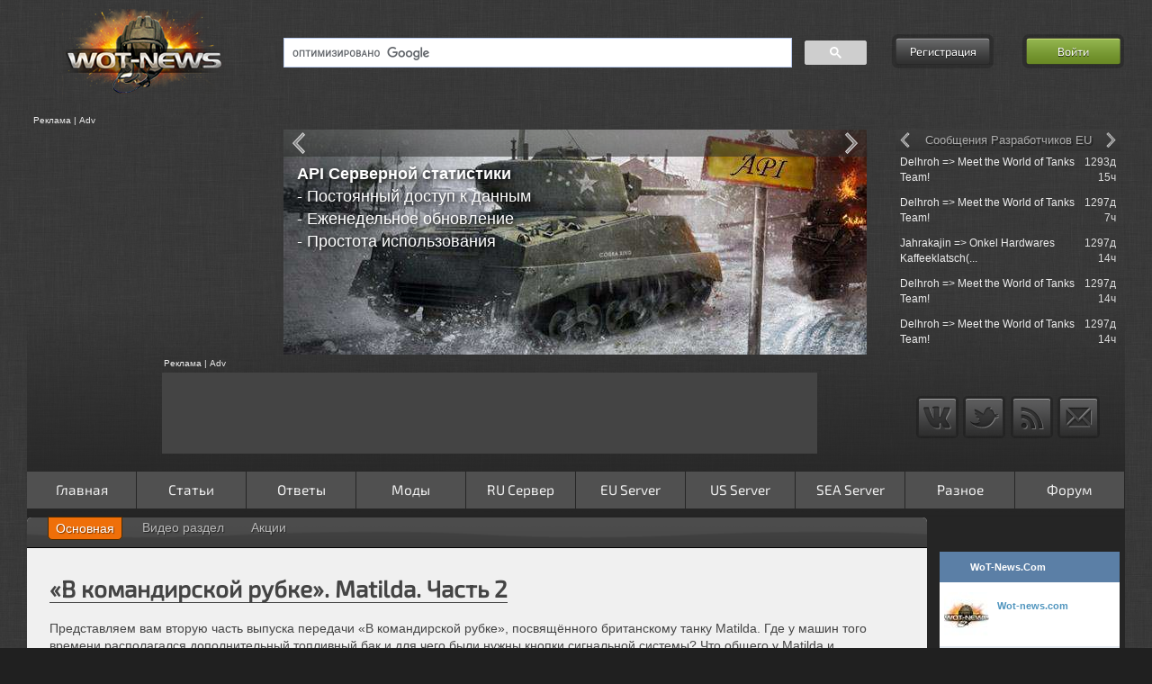

--- FILE ---
content_type: text/html; charset=UTF-8
request_url: https://wot-news.com/ajax/forum_single/3/21041/54619
body_size: 3269
content:
<script type="text/javascript">
    // <![CDATA[
    var form_name = 'postform';
    var text_name = 'post_text_comm';
    var load_draft = false;
    var upload = false;

    // Define the bbCode tags
    var bbcode = new Array();
    var bbtags = new Array('[b]','[/b]','[i]','[/i]','[u]','[/u]','[quote]','[/quote]','[code]','[/code]','[list]','[/list]','[list=]','[/list]','[img]','[/img]','[url=]','[/url]','[flash=]', '[/flash]','[size=]','[/size]', '[cdiv]', '[/cdiv]', '[chttp]', '[/chttp]', '[eme]', '[/eme]', '[ihttp]', '[/ihttp]', '[laterd]', '[/laterd]', '[mp3]', '[/mp3]', '[own3d]', '[/own3d]', '[profile_img]', '[/profile_img]', '[red]', '[/red]', '[shttp]', '[/shttp]', '[spoiler]', '[/spoiler]', '[td]', '[/td]', '[tr]', '[/tr]', '[twitch]', '[/twitch]', '[youtube]', '[/youtube]');
    var imageTag = false;

    // Helpline messages
    var help_line = {
        b: 'Жирный текст: [b]text[/b]',
        i: 'Наклонный текст: [i]text[/i]',
        u: 'Подчёркнутый текст: [u]text[/u]',
        q: 'Цитата: [quote]text[/quote]',
        c: 'Код: [code]code[/code]',
        l: 'Список: [list]text[/list]',
        o: 'Нумерованный список: [list=]text[/list]',
        p: 'Вставить изображение: [img]http://image_url[/img]',
        w: 'Вставить ссылку: [url]http://url[/url] или [url=http://url]URL text[/url]',
    }

    var panels = new Array('options-panel', 'attach-panel', 'poll-panel');
    var show_panel = 'options-panel';


    // ]]>
</script>
<script type="text/javascript" src="https://wot-news.com/forum/styles/BBOOTS/template/editor.js"></script>
<div class="clear"></div>
<div class="big_title" style="padding-bottom: 1em;width:unset;font-size: 1em;">
    <div style="float: left;">Комментировать</div>
            <div style="float: right;">Символов:<span class="lb_count"></span></div>
            <div class="clear"></div>
</div>
<div class="section_container">
    <div class="forum_comments">
        <form action="https://wot-news.com/ajax/forum_single/3/21041/54619" id="postform" class="pure-form" method="post" accept-charset="utf-8">        <div class="comment_area">
            <div id="format-buttons">
                <strong>Ваше имя:</strong><input type="text" name="name" value="" size="20" id="name_comm"  />
<input type="hidden" name="ip" value="3.15.240.179" />
                <input type="button" class="comment_btn" accesskey="b" name="addbbcode0" value=" B " style="font-weight:bold;/* width: 30px*/" onclick="bbstyle(0)" title="Жирный текст: [b]text[/b]" />
                <input type="button" class="comment_btn" accesskey="i" name="addbbcode2" value=" i " style="font-style:italic; /*width: 30px*/" onclick="bbstyle(2)" title="Наклонный текст: [i]text[/i]" />
                <input type="button" class="comment_btn" accesskey="u" name="addbbcode4" value=" u " style="text-decoration: underline; /*width: 30px*/" onclick="bbstyle(4)" title="Подчёркнутый текст: [u]text[/u]" />
                <input type="button" class="comment_btn" accesskey="q" name="addbbcode6" value="Quote" style="/*width: 50px*/" onclick="bbstyle(6)" title="Цитата: [quote]text[/quote]" />
                <input type="button" class="comment_btn" accesskey="c" name="addbbcode8" value="Code" style="/*width: 40px*/" onclick="bbstyle(8)" title="Код: [code]code[/code]" />
                <input type="button" class="comment_btn" accesskey="p" name="addbbcode14" value="Img" style="/*width: 40px*/" onclick="bbstyle(14)" title="Вставить изображение: [img]http://image_url[/img]" />
                <input type="button" class="comment_btn" accesskey="w" name="addbbcode16" value="URL" style="text-decoration: underline; /*width: 40px*/" onclick="bbstyle(16)" title="Вставить ссылку: [url]http://url[/url] или [url=http://url]URL text[/url]" />
                <br />

            </div>
                        <textarea name="post_text" cols="40" rows="5" id="post_text_comm" style="width:100%;" ></textarea>            <div class="comment_send">
                <div style="float: left;">
                                            <strong>Перед отправкой, решите задачку:</strong>
                        Четыре                                                +                         <input type="text" name="cap" value="" size="2" id="cap_comm"  />                        = 8                                        </div>
                <script>

                    $(document).ready(function() {
                        $( ".lb_count" ).html(1000 - $("#post_text_comm").val().length);
                        $("#post_text_comm").bind("change paste keyup", function() {
                            var len =  $(this).val().length;
                            $( ".lb_count" ).html(1000 - len);
                            if(1000 - len <= 0){
                                var sli = 1000 - len - 1;
                                console.log(sli);
                                $(this).val($(this).val().slice(0,sli));
                                $( ".lb_count" ).html(0);
                            }
                        });
                        $( "#dialog0").dialog({
                            autoOpen: false,
                            modal: true,
                            buttons: {
                                Ok: function() {
                                    $( this ).dialog( "close" );
                                }
                            }
                        });

                        var error_msg = {
                            msg_0 : 'Ваше сообщение успешно отправленно',
                            msg_1 : 'Неверный ответ на задачку',
                            msg_2 : 'Время задачки истекло, обновите страницу',
                            msg_3 : 'Вы, не ответили на задачку',
                            msg_6 : 'Вы уже отправили сообщение менее 30 секунд назад. Если вы его не видете, то необходимо обновить страницу. Автообновление через 10 сек',
                            msg_7 : 'Пустое сообщение',
                            msg_8 : 'Кто-то, зачем-то заблокировал',
                            msg_100 : 'Привышен лимит ошибок, вы сможете снова отправлять сообщения через несколько часов',
                            msg_200 : 'Привышен лимит попыток использование нецензурной лексики, вы сможете снова отправлять сообщения через несколько часов',
                            msg_201 : 'Слишком много нецензурных выражений',
                            msg_101 : 'Автоматический модератор не позволил отправить ваше сообщене. Вы можете <a href="https://wot-news.com/forum/ucp.php?mode=register">зарегистрироваться</a> и отправлять любые сообщения',
                            msg_102 : 'Автоматический модератор не позволил отправить ваше сообщене, вы использовали слишком много строк. Вы можете <a href="https://wot-news.com/forum/ucp.php?mode=register">зарегистрироваться</a> и отправлять любые сообщения',
                            msg_103 : 'Слишком много ссылок, для незарегистрированного пользователя лимит - 0',
                            msg_104 : 'Автоматический модератор не позволил отправить ваше сообщене. Попробуйте использовать меньше спецсимволов или же <a href="https://wot-news.com/forum/ucp.php?mode=register">зарегистрируйтесь</a>',
                            msg_105 : 'Автоматический модератор не позволил отправить ваше сообщене',
                            msg_106 : 'Автоматический модератор не позволил отправить ваше сообщене',
                            msg_107 : 'Слишком длинное сообщение. Для незарегистрированных пользователей максимум 1000 символов.',
                            msg_108 : 'Слишком много КАПСА.',
                            msg_111 : 'Ваш IP забанен, если у вас есть вопросы по этому поводу, пишите на info@wot-news.com',
                            msg_112 : 'Найдена запрещенная ссылка',
                            msg_113 : 'Найдена запрещенная ссылка',
                            msg_114 : 'Найдена запрещенная ссылка',
                            msg_122 : 'Найдена запрещенная ссылка',
                            msg_123 : 'Найдена запрещенная ссылка',
                            msg_124 : 'Найдена запрещенная ссылка',
                        };
                        var fewSeconds = 5;
                        $('#postbut').click(function(){
                            $.ajax({
                                type: "POST",
                                dataType: "json",
                                url: "/ajax/forum_single/3/21041/54619",
                                data: 'login=notloged&commsend=2&post_text='+encodeURIComponent($('#post_text_comm').val())+'&idn=14848280&cap='+$('#cap_comm').val()+'&name='+$('#name_comm').val(),
                                success: function(json)
                                {
                                    if(json.error == 0){
                                        var cur = parseInt($('#comment_number').html()) + 1;
                                        $('#comment_number').html(cur)
                                    }else{
                                        errornum = 'msg_'+json.error;
                                        $( "#dialog0 p" ).html(error_msg[errornum]);
                                        $( "#dialog0" ).show();
                                        $( "#dialog0" ).dialog( "open" );
                                        if(json.error == 6){
                                            setTimeout(
                                                function()
                                                {
                                                    location.reload();
                                                }, 10000);
                                        }
                                    }
                                    $.ajax({
                                        type: "POST",
                                        dataType: "html",
                                        data: 'login=notloged',
                                        url: "/ajax/forum_single/3/21041/54619",
                                        success: function(html)
                                        {
                                            msg = $('#post_text_comm').val();
                                            name = $('#name_comm').val();
                                            $("#comments").html(html);
                                            $('#post_text_comm').val(msg);
                                            $('#name_comm').val(name);
                                            var btn = $('#postbut');
                                            btn.prop('disabled', true);
                                            setTimeout(function(){
                                                btn.prop('disabled', false);
                                                }, fewSeconds*1000);
                                        }
                                    });
                                    $.ajax({
                                        type: "POST",
                                        dataType: "html",
                                        url: "/ajax/forum_posts/3/21041/54619",
                                        success: function(html)
                                        {
                                            $("#post_comments").html(html)
                                        }
                                    });
                                }
                            });
                            return false;
                        });
                    });
                </script>
                <span class="hidden" id="goin">0</span>
                <div style="float: right;"><input type="submit" name="commsend" value="Отправить" id="postbut" class="bcustome" /></div>
                <div id="dialog0" title="Download complete">
                    <p></p>
                </div>
            </div>
        </div>
        </form>    </div>
</div>

<div class="clear"></div>

--- FILE ---
content_type: text/html; charset=utf-8
request_url: https://www.google.com/recaptcha/api2/aframe
body_size: 115
content:
<!DOCTYPE HTML><html><head><meta http-equiv="content-type" content="text/html; charset=UTF-8"></head><body><script nonce="mB8Whi2BPUDpNkOPi7hQQA">/** Anti-fraud and anti-abuse applications only. See google.com/recaptcha */ try{var clients={'sodar':'https://pagead2.googlesyndication.com/pagead/sodar?'};window.addEventListener("message",function(a){try{if(a.source===window.parent){var b=JSON.parse(a.data);var c=clients[b['id']];if(c){var d=document.createElement('img');d.src=c+b['params']+'&rc='+(localStorage.getItem("rc::a")?sessionStorage.getItem("rc::b"):"");window.document.body.appendChild(d);sessionStorage.setItem("rc::e",parseInt(sessionStorage.getItem("rc::e")||0)+1);localStorage.setItem("rc::h",'1763332880585');}}}catch(b){}});window.parent.postMessage("_grecaptcha_ready", "*");}catch(b){}</script></body></html>

--- FILE ---
content_type: text/css
request_url: https://cdn.wot-news.com/cache/asset/1627034296c3c36388fa7974768e29df48ee4dae1a.css
body_size: 31145
content:
@charset "utf-8";html, body, div, span, object, iframe, h1, h2, h3, h4, h5, h6, p, blockquote, pre, a, abbr, address, cite, code, del, dfn, em, img, ins, q, small, strong, sub, sup, dl, dt, dd, ol, ul, li, fieldset, form, label, legend, table, caption, tbody, tfoot, thead, tr, th, td {margin: 0;padding: 0;border:none;border-image-width: 0;}dl, dt, dd, ol, ul {list-style: none;}article, aside, figure, figure img, figcaption, hgroup,footer, header, nav, section, video, object {display: block;}a img {border:none;}figure {position: relative;}figure img {width: 100%;}table {border-collapse: collapse; margin: 0; padding: 0;}th, td {vertical-align: top;} ins { text-decoration:none; }
@font-face {font-family: 'Exo 2';font-style: normal;font-weight: 400;src: url(https://fonts.gstatic.com/s/exo2/v10/7cH1v4okm5zmbvwkAx_sfcEuiD8jvvKsPdC6.ttf) format('truetype');}
.qtip{position: absolute;left: -28000px;top: -28000px;display: none;max-width: 280px;min-width: 50px;font-size: 10.5px;line-height: 12px;direction: ltr;box-shadow: none;-moz-box-shadow: none;-webkit-box-shadow: none;padding: 0;}.qtip-content{position: relative;padding: 5px 9px;overflow: hidden;border-radius: 3px;-webkit-border-radius: 3px;box-shadow: 0 0 0 4px rgba(0, 0, 0, 0.15);-moz-box-shadow: 0 0 0 4px rgba(0, 0, 0, 0.15);-webkit-box-shadow: 0 0 0 4px rgba(0, 0, 0, 0.15);text-align: left;word-wrap: break-word;}.qtip-titlebar{position: relative;padding: 5px 35px 5px 10px;overflow: hidden;border-width: 0 0 1px;font-weight: bold;}.qtip-titlebar + .qtip-content{ border-top-width: 0 !important; }.qtip-close{position: absolute;right: -9px; top: -9px;cursor: pointer;outline: medium none;border-width: 1px;border-style: solid;border-color: transparent;}.qtip-titlebar .qtip-close{right: 4px; top: 50%;margin-top: -9px;}* html .qtip-titlebar .qtip-close{ top: 16px; } .qtip-titlebar .ui-icon,.qtip-icon .ui-icon{display: block;text-indent: -1000em;direction: ltr;}.qtip-icon, .qtip-icon .ui-icon{-moz-border-radius: 3px;-webkit-border-radius: 3px;border-radius: 3px;text-decoration: none;}.qtip-icon .ui-icon{width: 18px;height: 14px;line-height: 14px;text-align: center;text-indent: 0;font: normal bold 10px/13px Tahoma,sans-serif;color: inherit;background: transparent none no-repeat -100em -100em;}.qtip-focus{}.qtip-hover{}.qtip-default{border-width: 1px;border-style: solid;border-color: #F1D031;border-radius: 3px;background-color: #FFFFA3;color: #555;}.qtip-default .qtip-titlebar{background-color: #FFEF93;}.qtip-default .qtip-icon{border-color: #CCC;background: #F1F1F1;color: #777;}.qtip-default .qtip-titlebar .qtip-close{border-color: #AAA;color: #111;}
/* Light2 tooltip style */
.qtip-light2{background-color: white;border-color: #E2E2E2;color: #454545;font: normal 13px Arial, Helvetica, sans-serif;min-width: 280px;max-width: 500px;}.qtip-light2 .qtip-titlebar{background-color: #f1f1f1;}
/* Light tooltip style */
.qtip-light{background-color: white;border-color: #E2E2E2;color: #454545;font: normal 13px Arial, Helvetica, sans-serif;}.qtip-light .qtip-titlebar{background-color: #f1f1f1;}.qtip-width{max-width: 510px;}
/*  tooltip style */
.qtip-dark{background-color: #3C3C3C;border-color: #303030;color: #f3f3f3;}.qtip-dark .qtip-titlebar{background-color: #404040;}.qtip-dark .qtip-icon{border-color: #444;}.qtip-dark .qtip-titlebar .ui-state-hover{border-color: #303030;}
/* Cream tooltip style */
.qtip-cream{background-color: #FBF7AA;border-color: #F9E98E;color: #A27D35;}.qtip-cream .qtip-titlebar{background-color: #F0DE7D;}.qtip-cream .qtip-close .qtip-icon{background-position: -82px 0;}
/* Red tooltip style */
.qtip-red{background-color: #F78B83;border-color: #D95252;color: #912323;}.qtip-red .qtip-titlebar{background-color: #F06D65;}.qtip-red .qtip-close .qtip-icon{background-position: -102px 0;}.qtip-red .qtip-icon{border-color: #D95252;}.qtip-red .qtip-titlebar .ui-state-hover{border-color: #D95252;}
/* Green tooltip style */
.qtip-green{background-color: #CAED9E;border-color: #90D93F;color: #3F6219;}.qtip-green .qtip-titlebar{background-color: #B0DE78;}.qtip-green .qtip-close .qtip-icon{background-position: -42px 0;}
/* Blue tooltip style */
.qtip-blue{background-color: #E5F6FE;border-color: #ADD9ED;color: #5E99BD;}.qtip-blue .qtip-titlebar{background-color: #D0E9F5;}.qtip-blue .qtip-close .qtip-icon{background-position: -2px 0;}.qtip-shadow{-webkit-box-shadow: 1px 1px 3px 1px rgba(0, 0, 0, 0.15);-moz-box-shadow: 1px 1px 3px 1px rgba(0, 0, 0, 0.15);box-shadow: 1px 1px 3px 1px rgba(0, 0, 0, 0.15);}.qtip-rounded,.qtip-tipsy,.qtip-bootstrap{-moz-border-radius: 5px;-webkit-border-radius: 5px;border-radius: 5px;}.qtip-rounded .qtip-titlebar{-moz-border-radius: 4px 4px 0 0;-webkit-border-radius: 4px 4px 0 0;border-radius: 4px 4px 0 0;}.qtip-youtube{-moz-border-radius: 2px;-webkit-border-radius: 2px;border-radius: 2px;-webkit-box-shadow: 0 0 3px #333;-moz-box-shadow: 0 0 3px #333;box-shadow: 0 0 3px #333;color: white;border-width: 0;background: #4A4A4A;background-image: -webkit-gradient(linear,left top,left bottom,color-stop(0,#4A4A4A),color-stop(100%,black));background-image: -webkit-linear-gradient(top,#4A4A4A 0,black 100%);background-image: -moz-linear-gradient(top,#4A4A4A 0,black 100%);background-image: -ms-linear-gradient(top,#4A4A4A 0,black 100%);background-image: -o-linear-gradient(top,#4A4A4A 0,black 100%);}.qtip-youtube .qtip-titlebar{background-color: #4A4A4A;background-color: rgba(0,0,0,0);}.qtip-youtube .qtip-content{padding: .75em;font: 12px arial,sans-serif;filter: progid:DXImageTransform.Microsoft.Gradient(GradientType=0,StartColorStr=#4a4a4a,EndColorStr=#000000);-ms-filter: "progid:DXImageTransform.Microsoft.Gradient(GradientType=0,StartColorStr=#4a4a4a,EndColorStr=#000000);";}.qtip-youtube .qtip-icon{border-color: #222;}.qtip-youtube .qtip-titlebar .ui-state-hover{border-color: #303030;}.qtip-jtools{background: #232323;background: rgba(0, 0, 0, 0.7);background-image: -webkit-gradient(linear, left top, left bottom, from(#717171), to(#232323));background-image: -moz-linear-gradient(top, #717171, #232323);background-image: -webkit-linear-gradient(top, #717171, #232323);background-image: -ms-linear-gradient(top, #717171, #232323);background-image: -o-linear-gradient(top, #717171, #232323);border: 2px solid #ddd;border: 2px solid rgba(241,241,241,1);-moz-border-radius: 2px;-webkit-border-radius: 2px;border-radius: 2px;-webkit-box-shadow: 0 0 12px #333;-moz-box-shadow: 0 0 12px #333;box-shadow: 0 0 12px #333;}.qtip-jtools .qtip-titlebar{background-color: transparent;filter:progid:DXImageTransform.Microsoft.gradient(startColorstr=#717171,endColorstr=#4A4A4A);-ms-filter: "progid:DXImageTransform.Microsoft.gradient(startColorstr=#717171,endColorstr=#4A4A4A)";}.qtip-jtools .qtip-content{filter:progid:DXImageTransform.Microsoft.gradient(startColorstr=#4A4A4A,endColorstr=#232323);-ms-filter: "progid:DXImageTransform.Microsoft.gradient(startColorstr=#4A4A4A,endColorstr=#232323)";}.qtip-jtools .qtip-titlebar,.qtip-jtools .qtip-content{background: transparent;color: white;border: 0 dashed transparent;}.qtip-jtools .qtip-icon{border-color: #555;}.qtip-jtools .qtip-titlebar .ui-state-hover{border-color: #333;}.qtip-cluetip{-webkit-box-shadow: 4px 4px 5px rgba(0, 0, 0, 0.4);-moz-box-shadow: 4px 4px 5px rgba(0, 0, 0, 0.4);box-shadow: 4px 4px 5px rgba(0, 0, 0, 0.4);background-color: #D9D9C2;color: #111;border: 0 dashed transparent;}.qtip-cluetip .qtip-titlebar{background-color: #87876A;color: white;border: 0 dashed transparent;}.qtip-cluetip .qtip-icon{border-color: #808064;}.qtip-cluetip .qtip-titlebar .ui-state-hover{border-color: #696952;color: #696952;}.qtip-tipsy{background: black;background: rgba(0, 0, 0, .87);color: white;border: 0 solid transparent;font-size: 11px;font-family: 'Lucida Grande', sans-serif;font-weight: bold;line-height: 16px;text-shadow: 0 1px black;}.qtip-tipsy .qtip-titlebar{padding: 6px 35px 0 10px;background-color: transparent;}.qtip-tipsy .qtip-content{padding: 6px 10px;}.qtip-tipsy .qtip-icon{border-color: #222;text-shadow: none;}.qtip-tipsy .qtip-titlebar .ui-state-hover{border-color: #303030;}.qtip-tipped{border: 3px solid #959FA9;-moz-border-radius: 3px;-webkit-border-radius: 3px;border-radius: 3px;background-color: #F9F9F9;color: #454545;font-weight: normal;font-family: serif;}.qtip-tipped .qtip-titlebar{border-bottom-width: 0;color: white;background: #3A79B8;background-image: -webkit-gradient(linear, left top, left bottom, from(#3A79B8), to(#2E629D));background-image: -webkit-linear-gradient(top, #3A79B8, #2E629D);background-image: -moz-linear-gradient(top, #3A79B8, #2E629D);background-image: -ms-linear-gradient(top, #3A79B8, #2E629D);background-image: -o-linear-gradient(top, #3A79B8, #2E629D);filter:progid:DXImageTransform.Microsoft.gradient(startColorstr=#3A79B8,endColorstr=#2E629D);-ms-filter: "progid:DXImageTransform.Microsoft.gradient(startColorstr=#3A79B8,endColorstr=#2E629D)";}.qtip-tipped .qtip-icon{border: 2px solid #285589;background: #285589;}.qtip-tipped .qtip-icon .ui-icon{background-color: #FBFBFB;color: #555;}.qtip-bootstrap{font-size: 14px;line-height: 20px;color: #333333;padding: 1px;background-color: #ffffff;border: 1px solid #ccc;border: 1px solid rgba(0, 0, 0, 0.2);-webkit-border-radius: 6px;-moz-border-radius: 6px;border-radius: 6px;-webkit-box-shadow: 0 5px 10px rgba(0, 0, 0, 0.2);-moz-box-shadow: 0 5px 10px rgba(0, 0, 0, 0.2);box-shadow: 0 5px 10px rgba(0, 0, 0, 0.2);-webkit-background-clip: padding-box;-moz-background-clip: padding;background-clip: padding-box;}.qtip-bootstrap .qtip-titlebar{padding: 8px 14px;margin: 0;font-size: 14px;font-weight: normal;line-height: 18px;background-color: #f7f7f7;border-bottom: 1px solid #ebebeb;-webkit-border-radius: 5px 5px 0 0;-moz-border-radius: 5px 5px 0 0;border-radius: 5px 5px 0 0;}.qtip-bootstrap .qtip-titlebar .qtip-close{right: 11px;top: 45%;border-style: none;}.qtip-bootstrap .qtip-content{padding: 9px 14px;}.qtip-bootstrap .qtip-icon{background: transparent;}.qtip-bootstrap .qtip-icon .ui-icon{width: auto;height: auto;float: right;font-size: 20px;font-weight: bold;line-height: 18px;color: #000000;text-shadow: 0 1px 0 #ffffff;opacity: 0.2;filter: alpha(opacity=20);}.qtip-bootstrap .qtip-icon .ui-icon:hover{color: #000000;text-decoration: none;cursor: pointer;opacity: 0.4;filter: alpha(opacity=40);}.qtip:not(.ie9haxors) div.qtip-content,.qtip:not(.ie9haxors) div.qtip-titlebar{filter: none;-ms-filter: none;}.qtip .qtip-tip{margin: 0 auto;overflow: hidden;z-index: 10;}x:-o-prefocus, .qtip .qtip-tip{visibility: hidden;}.qtip .qtip-tip,.qtip .qtip-tip .qtip-vml,.qtip .qtip-tip canvas{position: absolute;color: #123456;background: transparent;border: 0 dashed transparent;}.qtip .qtip-tip canvas{ top: 0; left: 0; }.qtip .qtip-tip .qtip-vml{behavior: url(https://wot-news.com/css/#default#VML);display: inline-block;visibility: visible;}#qtip-overlay{position: fixed;left: 0; top: 0;width: 100%; height: 100%;}#qtip-overlay.blurs{ cursor: pointer; }#qtip-overlay div{position: absolute;left: 0; top: 0;width: 100%; height: 100%;background-color: black;opacity: 0.7;filter:alpha(opacity=70);-ms-filter:"progid:DXImageTransform.Microsoft.Alpha(Opacity=70)";}.qtipmodal-ie6fix{position: absolute !important;}

/* jQuery UI - v1.10.3 - 2013-05-03
* http://jqueryui.com
* Includes: jquery.ui.core.css, jquery.ui.accordion.css, jquery.ui.autocomplete.css, jquery.ui.button.css, jquery.ui.datepicker.css, jquery.ui.dialog.css, jquery.ui.menu.css, jquery.ui.progressbar.css, jquery.ui.resizable.css, jquery.ui.selectable.css, jquery.ui.slider.css, jquery.ui.spinner.css, jquery.ui.tabs.css, jquery.ui.tooltip.css
* To view and modify this theme, visit http://jqueryui.com/themeroller/?ffDefault=Segoe%20UI%2CArial%2Csans-serif&fwDefault=bold&fsDefault=1.1em&cornerRadius=6px&bgColorHeader=333333&bgTextureHeader=gloss_wave&bgImgOpacityHeader=25&borderColorHeader=333333&fcHeader=ffffff&iconColorHeader=ffffff&bgColorContent=000000&bgTextureContent=inset_soft&bgImgOpacityContent=25&borderColorContent=666666&fcContent=ffffff&iconColorContent=cccccc&bgColorDefault=555555&bgTextureDefault=glass&bgImgOpacityDefault=20&borderColorDefault=666666&fcDefault=eeeeee&iconColorDefault=cccccc&bgColorHover=0078a3&bgTextureHover=glass&bgImgOpacityHover=40&borderColorHover=111&fcHover=ffffff&iconColorHover=ffffff&bgColorActive=f58400&bgTextureActive=inset_soft&bgImgOpacityActive=30&borderColorActive=ffaf0f&fcActive=ffffff&iconColorActive=222222&bgColorHighlight=eeeeee&bgTextureHighlight=highlight_soft&bgImgOpacityHighlight=80&borderColorHighlight=cccccc&fcHighlight=2e7db2&iconColorHighlight=4b8e0b&bgColorError=ffc73d&bgTextureError=glass&bgImgOpacityError=40&borderColorError=ffb73d&fcError=111111&iconColorError=a83300&bgColorOverlay=5c5c5c&bgTextureOverlay=flat&bgImgOpacityOverlay=50&opacityOverlay=80&bgColorShadow=cccccc&bgTextureShadow=flat&bgImgOpacityShadow=30&opacityShadow=60&thicknessShadow=7px&offsetTopShadow=-7px&offsetLeftShadow=-7px&cornerRadiusShadow=8px
* Copyright 2013 jQuery Foundation and other contributors Licensed MIT */
.ui-helper-hidden {display: none;}.ui-helper-hidden-accessible {border: 0;clip: rect(0 0 0 0);height: 1px;margin: -1px;overflow: hidden;padding: 0;position: absolute;width: 1px;}.ui-helper-reset {margin: 0;padding: 0;border: 0;outline: 0;line-height: 1.3;text-decoration: none;font-size: 100%;list-style: none;}.ui-helper-clearfix:before,.ui-helper-clearfix:after {content: "";display: table;border-collapse: collapse;}.ui-helper-clearfix:after {clear: both;}.ui-helper-clearfix {min-height: 0; }.ui-helper-zfix {width: 100%;height: 100%;top: 0;left: 0;position: absolute;opacity: 0;filter:Alpha(Opacity=0);}.ui-front {z-index: 100;}.ui-state-disabled {cursor: default !important;}.ui-icon {display: block;text-indent: -99999px;overflow: hidden;background-repeat: no-repeat;}.ui-widget-overlay {position: fixed;top: 0;left: 0;width: 100%;height: 100%;}.ui-accordion .ui-accordion-header {display: block;cursor: pointer;position: relative;margin-top: 2px;padding: .5em .5em .5em .7em;min-height: 0; }.ui-accordion .ui-accordion-icons {padding-left: 2.2em;}.ui-accordion .ui-accordion-noicons {padding-left: .7em;}.ui-accordion .ui-accordion-icons .ui-accordion-icons {padding-left: 2.2em;}.ui-accordion .ui-accordion-header .ui-accordion-header-icon {position: absolute;left: .5em;top: 50%;margin-top: -8px;}.ui-accordion .ui-accordion-content {padding: 1em 2.2em;border-top: 0;overflow: auto;}.ui-autocomplete {position: absolute;top: 0;left: 0;cursor: default;}.ui-button {display: inline-block;position: relative;padding: 0;line-height: normal;margin-right: .1em;cursor: pointer;vertical-align: middle;text-align: center;overflow: visible;}.ui-button,.ui-button:link,.ui-button:visited,.ui-button:hover,.ui-button:active {text-decoration: none;}.ui-button-icon-only {width: 2.2em;}button.ui-button-icon-only {width: 2.4em;}.ui-button-icons-only {width: 3.4em;}button.ui-button-icons-only {width: 3.7em;}.ui-button .ui-button-text {display: block;line-height: normal;}.ui-button-text-only .ui-button-text {padding: .5em 1em;}.ui-button-icon-only .ui-button-text,.ui-button-icons-only .ui-button-text {padding: .4em;text-indent: -9999999px;}.ui-button-text-icon-primary .ui-button-text,.ui-button-text-icons .ui-button-text {padding: .4em 1em .4em 2.1em;}.ui-button-text-icon-secondary .ui-button-text,.ui-button-text-icons .ui-button-text {padding: .4em 2.1em .4em 1em;}.ui-button-text-icons .ui-button-text {padding-left: 2.1em;padding-right: 2.1em;}input.ui-button {padding: .4em 1em;}.ui-button-icon-only .ui-icon,.ui-button-text-icon-primary .ui-icon,.ui-button-text-icon-secondary .ui-icon,.ui-button-text-icons .ui-icon,.ui-button-icons-only .ui-icon {position: absolute;top: 50%;margin-top: -8px;}.ui-button-icon-only .ui-icon {left: 50%;margin-left: -8px;}.ui-button-text-icon-primary .ui-button-icon-primary,.ui-button-text-icons .ui-button-icon-primary,.ui-button-icons-only .ui-button-icon-primary {left: .5em;}.ui-button-text-icon-secondary .ui-button-icon-secondary,.ui-button-text-icons .ui-button-icon-secondary,.ui-button-icons-only .ui-button-icon-secondary {right: .5em;}.ui-buttonset {margin-right: 7px;}.ui-buttonset .ui-button {margin-left: 0;margin-right: -.3em;}input.ui-button::-moz-focus-inner,button.ui-button::-moz-focus-inner {border: 0;padding: 0;}.ui-datepicker {width: 17em;padding: .2em .2em 0;display: none;}.ui-datepicker .ui-datepicker-header {position: relative;padding: .2em 0;}.ui-datepicker .ui-datepicker-prev,.ui-datepicker .ui-datepicker-next {position: absolute;top: 2px;width: 1.8em;height: 1.8em;}.ui-datepicker .ui-datepicker-prev-hover,.ui-datepicker .ui-datepicker-next-hover {top: 1px;}.ui-datepicker .ui-datepicker-prev {left: 2px;}.ui-datepicker .ui-datepicker-next {right: 2px;}.ui-datepicker .ui-datepicker-prev-hover {left: 1px;}.ui-datepicker .ui-datepicker-next-hover {right: 1px;}.ui-datepicker .ui-datepicker-prev span,.ui-datepicker .ui-datepicker-next span {display: block;position: absolute;left: 50%;margin-left: -8px;top: 50%;margin-top: -8px;}.ui-datepicker .ui-datepicker-title {margin: 0 2.3em;line-height: 1.8em;text-align: center;}.ui-datepicker .ui-datepicker-title select {font-size: 1em;margin: 1px 0;}.ui-datepicker select.ui-datepicker-month-year {width: 100%;}.ui-datepicker select.ui-datepicker-month,.ui-datepicker select.ui-datepicker-year {width: 49%;}.ui-datepicker table {width: 100%;font-size: .9em;border-collapse: collapse;margin: 0 0 .4em;}.ui-datepicker th {padding: .7em .3em;text-align: center;font-weight: bold;border: 0;}.ui-datepicker td {border: 0;padding: 1px;}.ui-datepicker td span,.ui-datepicker td a {display: block;padding: .2em;text-align: right;text-decoration: none;}.ui-datepicker .ui-datepicker-buttonpane {background-image: none;margin: .7em 0 0 0;padding: 0 .2em;border-left: 0;border-right: 0;border-bottom: 0;}.ui-datepicker .ui-datepicker-buttonpane button {float: right;margin: .5em .2em .4em;cursor: pointer;padding: .2em .6em .3em .6em;width: auto;overflow: visible;}.ui-datepicker .ui-datepicker-buttonpane button.ui-datepicker-current {float: left;}.ui-datepicker.ui-datepicker-multi {width: auto;}.ui-datepicker-multi .ui-datepicker-group {float: left;}.ui-datepicker-multi .ui-datepicker-group table {width: 95%;margin: 0 auto .4em;}.ui-datepicker-multi-2 .ui-datepicker-group {width: 50%;}.ui-datepicker-multi-3 .ui-datepicker-group {width: 33.3%;}.ui-datepicker-multi-4 .ui-datepicker-group {width: 25%;}.ui-datepicker-multi .ui-datepicker-group-last .ui-datepicker-header,.ui-datepicker-multi .ui-datepicker-group-middle .ui-datepicker-header {border-left-width: 0;}.ui-datepicker-multi .ui-datepicker-buttonpane {clear: left;}.ui-datepicker-row-break {clear: both;width: 100%;font-size: 0;}.ui-datepicker-rtl {direction: rtl;}.ui-datepicker-rtl .ui-datepicker-prev {right: 2px;left: auto;}.ui-datepicker-rtl .ui-datepicker-next {left: 2px;right: auto;}.ui-datepicker-rtl .ui-datepicker-prev:hover {right: 1px;left: auto;}.ui-datepicker-rtl .ui-datepicker-next:hover {left: 1px;right: auto;}.ui-datepicker-rtl .ui-datepicker-buttonpane {clear: right;}.ui-datepicker-rtl .ui-datepicker-buttonpane button {float: left;}.ui-datepicker-rtl .ui-datepicker-buttonpane button.ui-datepicker-current,.ui-datepicker-rtl .ui-datepicker-group {float: right;}.ui-datepicker-rtl .ui-datepicker-group-last .ui-datepicker-header,.ui-datepicker-rtl .ui-datepicker-group-middle .ui-datepicker-header {border-right-width: 0;border-left-width: 1px;}.ui-dialog {position: absolute;top: 0;left: 0;padding: .2em;outline: 0;z-index: 10000 !important;}.ui-dialog .ui-dialog-titlebar {padding: .4em 1em;position: relative;}.ui-dialog .ui-dialog-title {float: left;margin: .1em 0;white-space: nowrap;width: 90%;overflow: hidden;text-overflow: ellipsis;}.ui-dialog .ui-dialog-titlebar-close {position: absolute;right: .3em;top: 50%;width: 21px;margin: -10px 0 0 0;padding: 1px;height: 20px;}.ui-dialog .ui-dialog-content {position: relative;border: 0;padding: .5em 1em;background-color: #f0f0f0;overflow: auto;}.ui-dialog .ui-dialog-buttonpane {text-align: left;border-width: 1px 0 0 0;background-image: none;margin-top: .5em;padding: .3em 1em .5em .4em;}.ui-dialog .ui-dialog-buttonpane .ui-dialog-buttonset {float: right;}.ui-dialog .ui-dialog-buttonpane button {margin: .5em .4em .5em 0;cursor: pointer;}.ui-dialog .ui-resizable-se {width: 12px;height: 12px;right: -5px;bottom: -5px;background-position: 16px 16px;}.ui-draggable .ui-dialog-titlebar {cursor: move;}.ui-menu {list-style: none;padding: 2px;margin: 0;display: block;outline: none;}.ui-menu .ui-menu {margin-top: -3px;position: absolute;}.ui-menu .ui-menu-item {margin: 0;padding: 0;width: 100%;list-style-image: url([data-uri]);}.ui-menu .ui-menu-divider {margin: 5px -2px 5px -2px;height: 0;font-size: 0;line-height: 0;border-width: 1px 0 0 0;}.ui-menu .ui-menu-item a {text-decoration: none;display: block;padding: 2px .4em;line-height: 1.5;min-height: 0; font-weight: normal;}.ui-menu .ui-menu-item a.ui-state-focus,.ui-menu .ui-menu-item a.ui-state-active {font-weight: normal;margin: -1px;}.ui-menu .ui-state-disabled {font-weight: normal;margin: .4em 0 .2em;line-height: 1.5;}.ui-menu .ui-state-disabled a {cursor: default;}.ui-menu-icons {position: relative;}.ui-menu-icons .ui-menu-item a {position: relative;padding-left: 2em;}.ui-menu .ui-icon {position: absolute;top: .2em;left: .2em;}.ui-menu .ui-menu-icon {position: static;float: right;}.ui-progressbar {height: 1.4em;text-align: left;overflow: hidden;}.ui-progressbar .ui-progressbar-value {margin: -1px;height: 100%;}.ui-progressbar .ui-progressbar-overlay {background: url("https://wot-news.com/css/../images/ui/animated-overlay.gif");height: 100%;filter: alpha(opacity=25);opacity: 0.25;}.ui-progressbar-indeterminate .ui-progressbar-value {background-image: none;}.ui-resizable {position: relative;}.ui-resizable-handle {position: absolute;font-size: 0.1px;display: block;}.ui-resizable-disabled .ui-resizable-handle,.ui-resizable-autohide .ui-resizable-handle {display: none;}.ui-resizable-n {cursor: n-resize;height: 7px;width: 100%;top: -5px;left: 0;}.ui-resizable-s {cursor: s-resize;height: 7px;width: 100%;bottom: -5px;left: 0;}.ui-resizable-e {cursor: e-resize;width: 7px;right: -5px;top: 0;height: 100%;}.ui-resizable-w {cursor: w-resize;width: 7px;left: -5px;top: 0;height: 100%;}.ui-resizable-se {cursor: se-resize;width: 12px;height: 12px;right: 1px;bottom: 1px;}.ui-resizable-sw {cursor: sw-resize;width: 9px;height: 9px;left: -5px;bottom: -5px;}.ui-resizable-nw {cursor: nw-resize;width: 9px;height: 9px;left: -5px;top: -5px;}.ui-resizable-ne {cursor: ne-resize;width: 9px;height: 9px;right: -5px;top: -5px;}.ui-selectable-helper {position: absolute;z-index: 100;border: 1px dotted black;}.ui-slider {position: relative;text-align: left;}.ui-slider .ui-slider-handle {position: absolute;z-index: 2;width: 1.2em;height: 1.2em;cursor: default;}.ui-slider .ui-slider-range {position: absolute;z-index: 1;font-size: .7em;display: block;border: 0;background-position: 0 0;}.ui-slider.ui-state-disabled .ui-slider-handle,.ui-slider.ui-state-disabled .ui-slider-range {filter: inherit;}.ui-slider-horizontal {height: .8em;}.ui-slider-horizontal .ui-slider-handle {top: -.3em;margin-left: -.6em;}.ui-slider-horizontal .ui-slider-range {top: 0;height: 100%;}.ui-slider-horizontal .ui-slider-range-min {left: 0;}.ui-slider-horizontal .ui-slider-range-max {right: 0;}.ui-slider-vertical {width: .8em;height: 100px;}.ui-slider-vertical .ui-slider-handle {left: -.3em;margin-left: 0;margin-bottom: -.6em;}.ui-slider-vertical .ui-slider-range {left: 0;width: 100%;}.ui-slider-vertical .ui-slider-range-min {bottom: 0;}.ui-slider-vertical .ui-slider-range-max {top: 0;}.ui-spinner {position: relative;display: inline-block;overflow: hidden;padding: 0;vertical-align: middle;}.ui-spinner-input {border: none;background: none;color: inherit;padding: 0;margin: .2em 0;vertical-align: middle;margin-left: .4em;margin-right: 22px;}.ui-spinner-button {width: 16px;height: 50%;font-size: .5em;padding: 0;margin: 0;text-align: center;position: absolute;cursor: default;display: block;overflow: hidden;right: 0;}.ui-spinner a.ui-spinner-button {border-top: none;border-bottom: none;border-right: none;}.ui-spinner .ui-icon {position: absolute;margin-top: -8px;top: 50%;left: 0;}.ui-spinner-up {top: 0;}.ui-spinner-down {bottom: 0;}.ui-spinner .ui-icon-triangle-1-s {background-position: -65px -16px;}.ui-tabs {position: relative;padding: .2em;}.ui-tabs .ui-tabs-nav {margin: 0;padding: .2em .2em 0;}.ui-tabs .ui-tabs-nav li {list-style: none;float: left;position: relative;top: 0;margin: 1px .2em 0 0;border-bottom-width: 0;padding: 0;white-space: nowrap;}.ui-tabs .ui-tabs-nav li a {float: left;padding: .5em 1em;text-decoration: none;}.ui-tabs .ui-tabs-nav li.ui-tabs-active {margin-bottom: -1px;padding-bottom: 1px;}.ui-tabs .ui-tabs-nav li.ui-tabs-active a,.ui-tabs .ui-tabs-nav li.ui-state-disabled a,.ui-tabs .ui-tabs-nav li.ui-tabs-loading a {cursor: text;}.ui-tabs .ui-tabs-nav li a, .ui-tabs-collapsible .ui-tabs-nav li.ui-tabs-active a {cursor: pointer;}.ui-tabs .ui-tabs-panel {display: block;border-width: 0;padding: 1em 1.4em;background: none;}.ui-tooltip {padding: 8px;position: absolute;z-index: 9999;max-width: 300px;-webkit-box-shadow: 0 0 5px #aaa;-moz-box-shadow: 0 0 5px #aaa;box-shadow: 0 0 5px #aaa;}body .ui-tooltip {border-width: 2px;}.ui-widget {font-family: Verdana,Arial,sans-serif;font-size: .9em;}.ui-widget .ui-widget {font-size: .9em;}.ui-widget input,.ui-widget select,.ui-widget textarea,.ui-widget button {font-family: Verdana,Arial,sans-serif;font-size: 1em;}.ui-widget-content {border: 1px solid #666666;background: #000000 url(https://wot-news.com/css/../images/ui/ui-bg_inset-soft_25_000000_1x100.png) 50% bottom repeat-x;color: #ffffff;}.ui-widget-content a {color: #ffffff;}.ui-widget-header {border: 1px solid #333333;background: #333333 url(https://wot-news.com/css/../images/ui/ui-bg_gloss-wave_25_333333_500x100.png) 50% 50% repeat-x;color: #ffffff;font-weight: bold;}.ui-widget-header a {color: #ffffff;}.ui-state-default,.ui-widget-content .ui-state-default,.ui-widget-header .ui-state-default {border: 1px solid #666666;background: #555555 url(https://wot-news.com/css/../images/ui/ui-bg_glass_20_555555_1x400.png) 50% 50% repeat-x;font-weight: bold;color: #eeeeee;}.ui-state-default a,.ui-state-default a:link,.ui-state-default a:visited {color: #eeeeee;text-decoration: none;}.ui-state-hover,.ui-widget-content .ui-state-hover,.ui-widget-header .ui-state-hover,.ui-state-focus,.ui-widget-content .ui-state-focus,.ui-widget-header .ui-state-focus {border: 1px solid #111;background: #0078a3 url(https://wot-news.com/css/../images/ui/ui-bg_glass_40_0078a3_1x400.png) 50% 50% repeat-x;font-weight: bold;color: #ffffff;}.ui-state-hover a,.ui-state-hover a:hover,.ui-state-hover a:link,.ui-state-hover a:visited {color: #ffffff;text-decoration: none;}.ui-state-active,.ui-widget-content .ui-state-active,.ui-widget-header .ui-state-active {border: 1px solid #ffaf0f;background: #f58400 url(https://wot-news.com/css/../images/ui/ui-bg_inset-soft_30_f58400_1x100.png) 50% 50% repeat-x;font-weight: bold;color: #ffffff;}.ui-state-active a,.ui-state-active a:link,.ui-state-active a:visited {color: #ffffff;text-decoration: none;}.ui-state-highlight,.ui-widget-content .ui-state-highlight,.ui-widget-header .ui-state-highlight {border: 1px solid #cccccc;background: #eeeeee url(https://wot-news.com/css/../images/ui/ui-bg_highlight-soft_80_eeeeee_1x100.png) 50% top repeat-x;color: #2e7db2;}.ui-state-highlight a,.ui-widget-content .ui-state-highlight a,.ui-widget-header .ui-state-highlight a {color: #2e7db2;}.ui-state-error,.ui-widget-content .ui-state-error,.ui-widget-header .ui-state-error {border: 1px solid #ffb73d;background: #ffc73d url(https://wot-news.com/css/../images/ui/ui-bg_glass_40_ffc73d_1x400.png) 50% 50% repeat-x;color: #111111;}.ui-state-error a,.ui-widget-content .ui-state-error a,.ui-widget-header .ui-state-error a {color: #111111;}.ui-state-error-text,.ui-widget-content .ui-state-error-text,.ui-widget-header .ui-state-error-text {color: #111111;}.ui-priority-primary,.ui-widget-content .ui-priority-primary,.ui-widget-header .ui-priority-primary {font-weight: bold;}.ui-priority-secondary,.ui-widget-content .ui-priority-secondary,.ui-widget-header .ui-priority-secondary {opacity: .7;filter:Alpha(Opacity=70);font-weight: normal;}.ui-state-disabled,.ui-widget-content .ui-state-disabled,.ui-widget-header .ui-state-disabled {opacity: .35;filter:Alpha(Opacity=35);background-image: none;}.ui-state-disabled .ui-icon {filter:Alpha(Opacity=35); }.ui-icon {width: 16px;height: 16px;}.ui-icon,.ui-widget-content .ui-icon {background-image: url(https://wot-news.com/css/../images/ui/ui-icons_cccccc_256x240.png);}.ui-widget-header .ui-icon {background-image: url(https://wot-news.com/css/../images/ui/ui-icons_ffffff_256x240.png);}.ui-state-default .ui-icon {background-image: url(https://wot-news.com/css/../images/ui/ui-icons_cccccc_256x240.png);}.ui-state-hover .ui-icon,.ui-state-focus .ui-icon {background-image: url(https://wot-news.com/css/../images/ui/ui-icons_ffffff_256x240.png);}.ui-state-active .ui-icon {background-image: url(https://wot-news.com/css/../images/ui/ui-icons_222222_256x240.png);}.ui-state-highlight .ui-icon {background-image: url(https://wot-news.com/css/../images/ui/ui-icons_4b8e0b_256x240.png);}.ui-state-error .ui-icon,.ui-state-error-text .ui-icon {background-image: url(https://wot-news.com/css/../images/ui/ui-icons_a83300_256x240.png);}.ui-icon-blank { background-position: 16px 16px; }.ui-icon-carat-1-n { background-position: 0 0; }.ui-icon-carat-1-ne { background-position: -16px 0; }.ui-icon-carat-1-e { background-position: -32px 0; }.ui-icon-carat-1-se { background-position: -48px 0; }.ui-icon-carat-1-s { background-position: -64px 0; }.ui-icon-carat-1-sw { background-position: -80px 0; }.ui-icon-carat-1-w { background-position: -96px 0; }.ui-icon-carat-1-nw { background-position: -112px 0; }.ui-icon-carat-2-n-s { background-position: -128px 0; }.ui-icon-carat-2-e-w { background-position: -144px 0; }.ui-icon-triangle-1-n { background-position: 0 -16px; }.ui-icon-triangle-1-ne { background-position: -16px -16px; }.ui-icon-triangle-1-e { background-position: -32px -16px; }.ui-icon-triangle-1-se { background-position: -48px -16px; }.ui-icon-triangle-1-s { background-position: -64px -16px; }.ui-icon-triangle-1-sw { background-position: -80px -16px; }.ui-icon-triangle-1-w { background-position: -96px -16px; }.ui-icon-triangle-1-nw { background-position: -112px -16px; }.ui-icon-triangle-2-n-s { background-position: -128px -16px; }.ui-icon-triangle-2-e-w { background-position: -144px -16px; }.ui-icon-arrow-1-n { background-position: 0 -32px; }.ui-icon-arrow-1-ne { background-position: -16px -32px; }.ui-icon-arrow-1-e { background-position: -32px -32px; }.ui-icon-arrow-1-se { background-position: -48px -32px; }.ui-icon-arrow-1-s { background-position: -64px -32px; }.ui-icon-arrow-1-sw { background-position: -80px -32px; }.ui-icon-arrow-1-w { background-position: -96px -32px; }.ui-icon-arrow-1-nw { background-position: -112px -32px; }.ui-icon-arrow-2-n-s { background-position: -128px -32px; }.ui-icon-arrow-2-ne-sw { background-position: -144px -32px; }.ui-icon-arrow-2-e-w { background-position: -160px -32px; }.ui-icon-arrow-2-se-nw { background-position: -176px -32px; }.ui-icon-arrowstop-1-n { background-position: -192px -32px; }.ui-icon-arrowstop-1-e { background-position: -208px -32px; }.ui-icon-arrowstop-1-s { background-position: -224px -32px; }.ui-icon-arrowstop-1-w { background-position: -240px -32px; }.ui-icon-arrowthick-1-n { background-position: 0 -48px; }.ui-icon-arrowthick-1-ne { background-position: -16px -48px; }.ui-icon-arrowthick-1-e { background-position: -32px -48px; }.ui-icon-arrowthick-1-se { background-position: -48px -48px; }.ui-icon-arrowthick-1-s { background-position: -64px -48px; }.ui-icon-arrowthick-1-sw { background-position: -80px -48px; }.ui-icon-arrowthick-1-w { background-position: -96px -48px; }.ui-icon-arrowthick-1-nw { background-position: -112px -48px; }.ui-icon-arrowthick-2-n-s { background-position: -128px -48px; }.ui-icon-arrowthick-2-ne-sw { background-position: -144px -48px; }.ui-icon-arrowthick-2-e-w { background-position: -160px -48px; }.ui-icon-arrowthick-2-se-nw { background-position: -176px -48px; }.ui-icon-arrowthickstop-1-n { background-position: -192px -48px; }.ui-icon-arrowthickstop-1-e { background-position: -208px -48px; }.ui-icon-arrowthickstop-1-s { background-position: -224px -48px; }.ui-icon-arrowthickstop-1-w { background-position: -240px -48px; }.ui-icon-arrowreturnthick-1-w { background-position: 0 -64px; }.ui-icon-arrowreturnthick-1-n { background-position: -16px -64px; }.ui-icon-arrowreturnthick-1-e { background-position: -32px -64px; }.ui-icon-arrowreturnthick-1-s { background-position: -48px -64px; }.ui-icon-arrowreturn-1-w { background-position: -64px -64px; }.ui-icon-arrowreturn-1-n { background-position: -80px -64px; }.ui-icon-arrowreturn-1-e { background-position: -96px -64px; }.ui-icon-arrowreturn-1-s { background-position: -112px -64px; }.ui-icon-arrowrefresh-1-w { background-position: -128px -64px; }.ui-icon-arrowrefresh-1-n { background-position: -144px -64px; }.ui-icon-arrowrefresh-1-e { background-position: -160px -64px; }.ui-icon-arrowrefresh-1-s { background-position: -176px -64px; }.ui-icon-arrow-4 { background-position: 0 -80px; }.ui-icon-arrow-4-diag { background-position: -16px -80px; }.ui-icon-extlink { background-position: -32px -80px; }.ui-icon-newwin { background-position: -48px -80px; }.ui-icon-refresh { background-position: -64px -80px; }.ui-icon-shuffle { background-position: -80px -80px; }.ui-icon-transfer-e-w { background-position: -96px -80px; }.ui-icon-transferthick-e-w { background-position: -112px -80px; }.ui-icon-folder-collapsed { background-position: 0 -96px; }.ui-icon-folder-open { background-position: -16px -96px; }.ui-icon-document { background-position: -32px -96px; }.ui-icon-document-b { background-position: -48px -96px; }.ui-icon-note { background-position: -64px -96px; }.ui-icon-mail-closed { background-position: -80px -96px; }.ui-icon-mail-open { background-position: -96px -96px; }.ui-icon-suitcase { background-position: -112px -96px; }.ui-icon-comment { background-position: -128px -96px; }.ui-icon-person { background-position: -144px -96px; }.ui-icon-print { background-position: -160px -96px; }.ui-icon-trash { background-position: -176px -96px; }.ui-icon-locked { background-position: -192px -96px; }.ui-icon-unlocked { background-position: -208px -96px; }.ui-icon-bookmark { background-position: -224px -96px; }.ui-icon-tag { background-position: -240px -96px; }.ui-icon-home { background-position: 0 -112px; }.ui-icon-flag { background-position: -16px -112px; }.ui-icon-calendar { background-position: -32px -112px; }.ui-icon-cart { background-position: -48px -112px; }.ui-icon-pencil { background-position: -64px -112px; }.ui-icon-clock { background-position: -80px -112px; }.ui-icon-disk { background-position: -96px -112px; }.ui-icon-calculator { background-position: -112px -112px; }.ui-icon-zoomin { background-position: -128px -112px; }.ui-icon-zoomout { background-position: -144px -112px; }.ui-icon-search { background-position: -160px -112px; }.ui-icon-wrench { background-position: -176px -112px; }.ui-icon-gear { background-position: -192px -112px; }.ui-icon-heart { background-position: -208px -112px; }.ui-icon-star { background-position: -224px -112px; }.ui-icon-link { background-position: -240px -112px; }.ui-icon-cancel { background-position: 0 -128px; }.ui-icon-plus { background-position: -16px -128px; }.ui-icon-plusthick { background-position: -32px -128px; }.ui-icon-minus { background-position: -48px -128px; }.ui-icon-minusthick { background-position: -64px -128px; }.ui-icon-close { background-position: -80px -128px; }.ui-icon-closethick { background-position: -96px -128px; }.ui-icon-key { background-position: -112px -128px; }.ui-icon-lightbulb { background-position: -128px -128px; }.ui-icon-scissors { background-position: -144px -128px; }.ui-icon-clipboard { background-position: -160px -128px; }.ui-icon-copy { background-position: -176px -128px; }.ui-icon-contact { background-position: -192px -128px; }.ui-icon-image { background-position: -208px -128px; }.ui-icon-video { background-position: -224px -128px; }.ui-icon-script { background-position: -240px -128px; }.ui-icon-alert { background-position: 0 -144px; }.ui-icon-info { background-position: -16px -144px; }.ui-icon-notice { background-position: -32px -144px; }.ui-icon-help { background-position: -48px -144px; }.ui-icon-check { background-position: -64px -144px; }.ui-icon-bullet { background-position: -80px -144px; }.ui-icon-radio-on { background-position: -96px -144px; }.ui-icon-radio-off { background-position: -112px -144px; }.ui-icon-pin-w { background-position: -128px -144px; }.ui-icon-pin-s { background-position: -144px -144px; }.ui-icon-play { background-position: 0 -160px; }.ui-icon-pause { background-position: -16px -160px; }.ui-icon-seek-next { background-position: -32px -160px; }.ui-icon-seek-prev { background-position: -48px -160px; }.ui-icon-seek-end { background-position: -64px -160px; }.ui-icon-seek-start { background-position: -80px -160px; }.ui-icon-seek-first { background-position: -80px -160px; }.ui-icon-stop { background-position: -96px -160px; }.ui-icon-eject { background-position: -112px -160px; }.ui-icon-volume-off { background-position: -128px -160px; }.ui-icon-volume-on { background-position: -144px -160px; }.ui-icon-power { background-position: 0 -176px; }.ui-icon-signal-diag { background-position: -16px -176px; }.ui-icon-signal { background-position: -32px -176px; }.ui-icon-battery-0 { background-position: -48px -176px; }.ui-icon-battery-1 { background-position: -64px -176px; }.ui-icon-battery-2 { background-position: -80px -176px; }.ui-icon-battery-3 { background-position: -96px -176px; }.ui-icon-circle-plus { background-position: 0 -192px; }.ui-icon-circle-minus { background-position: -16px -192px; }.ui-icon-circle-close { background-position: -32px -192px; }.ui-icon-circle-triangle-e { background-position: -48px -192px; }.ui-icon-circle-triangle-s { background-position: -64px -192px; }.ui-icon-circle-triangle-w { background-position: -80px -192px; }.ui-icon-circle-triangle-n { background-position: -96px -192px; }.ui-icon-circle-arrow-e { background-position: -112px -192px; }.ui-icon-circle-arrow-s { background-position: -128px -192px; }.ui-icon-circle-arrow-w { background-position: -144px -192px; }.ui-icon-circle-arrow-n { background-position: -160px -192px; }.ui-icon-circle-zoomin { background-position: -176px -192px; }.ui-icon-circle-zoomout { background-position: -192px -192px; }.ui-icon-circle-check { background-position: -208px -192px; }.ui-icon-circlesmall-plus { background-position: 0 -208px; }.ui-icon-circlesmall-minus { background-position: -16px -208px; }.ui-icon-circlesmall-close { background-position: -32px -208px; }.ui-icon-squaresmall-plus { background-position: -48px -208px; }.ui-icon-squaresmall-minus { background-position: -64px -208px; }.ui-icon-squaresmall-close { background-position: -80px -208px; }.ui-icon-grip-dotted-vertical { background-position: 0 -224px; }.ui-icon-grip-dotted-horizontal { background-position: -16px -224px; }.ui-icon-grip-solid-vertical { background-position: -32px -224px; }.ui-icon-grip-solid-horizontal { background-position: -48px -224px; }.ui-icon-gripsmall-diagonal-se { background-position: -64px -224px; }.ui-icon-grip-diagonal-se { background-position: -80px -224px; }.ui-corner-all,.ui-corner-top,.ui-corner-left,.ui-corner-tl {border-top-left-radius: 6px;}.ui-corner-all,.ui-corner-top,.ui-corner-right,.ui-corner-tr {border-top-right-radius: 6px;}.ui-corner-all,.ui-corner-bottom,.ui-corner-left,.ui-corner-bl {border-bottom-left-radius: 6px;}.ui-corner-all,.ui-corner-bottom,.ui-corner-right,.ui-corner-br {border-bottom-right-radius: 6px;}.ui-widget-overlay {background: #5c5c5c url(https://wot-news.com/css/../images/ui/ui-bg_flat_50_5c5c5c_40x100.png) 50% 50% repeat-x;opacity: .8;filter: Alpha(Opacity=80);}.ui-widget-shadow {margin: -7px 0 0 -7px;padding: 7px;background: #cccccc url(https://wot-news.com/css/../images/ui/ui-bg_flat_30_cccccc_40x100.png) 50% 50% repeat-x;opacity: .6;filter: Alpha(Opacity=60);border-radius: 8px;-webkit-border-radius : 8px;} .ui-progressbar span { width:178px;position:absolute;text-align:center;padding: 2px 0 0;font-weight:bold;color: #444;}#aside .ui-widget-header{background: #a0a0a0;}

/* jQuery UI - v1.10.3 - 2013-05-03
* http://jqueryui.com
* Includes: jquery.ui.core.css, jquery.ui.accordion.css, jquery.ui.autocomplete.css, jquery.ui.button.css, jquery.ui.datepicker.css, jquery.ui.dialog.css, jquery.ui.menu.css, jquery.ui.progressbar.css, jquery.ui.resizable.css, jquery.ui.selectable.css, jquery.ui.slider.css, jquery.ui.spinner.css, jquery.ui.tabs.css, jquery.ui.tooltip.css, jquery.ui.theme.css
* Copyright 2013 jQuery Foundation and other contributors; Licensed MIT */
.spjqui .ui-tabs-anchor {border: 0 solid;}.spjqui .ui-state-default, .spjqui .ui-widget-content .ui-state-default, .spjqui .ui-widget-header .ui-state-default {background: transparent;border: 0px solid;}.spjqui .ui-state-hover, .spjqui .ui-widget-content .ui-state-hover, .spjqui .ui-widget-header .ui-state-hover, .spjqui .ui-state-focus, .spjqui .ui-widget-content .ui-state-focus, .spjqui .ui-widget-header .ui-state-focus {background-position: 0 0;font-weight: bold;}.spjqui .ui-state-hover.ui-state-default a, .spjqui .ui-state-hover.ui-state-default a:link, .spjqui .ui-state-hover.ui-state-default a:visited {color: #FFFFFF;}.spjqui .ui-helper-reset {margin: 0;padding: 0;border: 0;outline: 0;line-height: 1.3;text-decoration: none;font-size: 100%;list-style: none;}.spjqui .ui-helper-clearfix:before,.spjqui .ui-helper-clearfix:after {content: "";display: table;border-collapse: collapse;}.spjqui .ui-helper-clearfix:after {clear: both;}.spjqui .ui-helper-clearfix {min-height: 0;}.spjqui .ui-icon {display: block;text-indent: -99999px;overflow: hidden;background-repeat: no-repeat;}.spjqui .ui-accordion .ui-accordion-header {display: block;cursor: pointer;position: relative;margin-top: 2px;margin-bottom: 2px;padding: .5em .5em .5em 23px;min-height: 0;border-radius: 6px;-webkit-border-radius: 6px;background: url(https://wot-news.com/css/../images/tabs-bg.gif);border-radius: 6px;color: #b8b8b8;text-shadow: 1px 1px 1px rgba(0, 0, 0, 0.5);border: 1px solid #252525;}.spjqui .ui-accordion .ui-accordion-header:hover{color: white;}.spjqui .ui-accordion .ui-accordion-icons {padding-left: 2.2em;}.spjqui .ui-accordion .ui-accordion-header .ui-accordion-header-icon {position: absolute;left: .5em;top: 50%;margin-top: -8px;}.spjqui .ui-accordion .ui-accordion-content {padding: 1em 2.2em;border-top: 0;overflow: auto;background: white;border: 1px solid #252525;border-radius: 6px;-webkit-border-radius: 6px;}.spjqui .ui-tabs {position: relative;padding: 0;}.spjqui .ui-tabs .ui-tabs-nav {margin: 0;background-color: #7A7A7A;padding: 0;padding-left: 18px;}.spjqui .ui-tabs .ui-tabs-nav li {list-style: none;float: left;position: relative;top: 0;margin: -1px 9px 8px 5px;padding: 0;white-space: nowrap;outline: none;}.spjqui a:-webkit-any-link {outline: none;text-decoration: none;}.spjqui .ui-tabs .ui-tabs-nav li a {float: left;padding: 3px 8px;text-decoration: none;}.spjqui .ui-tabs .ui-tabs-nav li.ui-tabs-active a {cursor: text;}.spjqui .ui-tabs .ui-tabs-nav li a{cursor: pointer;}.spjqui .ui-tabs .ui-tabs-panel {display: block;border-width: 0;padding: 0px;border-top: 1px black solid;border-radius: 0px;-webkit-border-radius: 0px;background: none repeat scroll 0 0 #F0F0F0;}.spjqui .ui-widget {font-family: Arial, Helvetica, sans-serif;;font-size: 12px;}.spjqui .ui-widget-content {border: 0px solid #252525;background: #f0f0f0;color: #222222;}.spjqui .ui-widget-content a {color: #222222;}.spjqui .ui-widget-header {color: #222222;font-weight: bold;}.spjqui .ui-widget-header a {color: #222222;}.spjqui .ui-state-default,.spjqui .ui-widget-content .ui-state-default,.spjqui .ui-widget-header .ui-state-default {font-family: Arial, Helvetica, sans-serif;font-size: 14px;font-weight: normal;color: #555555;text-shadow: 1px 1px 1px rgba(0, 0, 0, 0.5);}.spjqui .ui-state-default a,.spjqui .ui-state-default a:link,.spjqui .ui-state-default a:visited {color: #b8b8b8;text-decoration: none;}.spjqui .ui-state-active,.spjqui .ui-widget-content .ui-state-active,.spjqui .ui-widget-header .ui-state-active {border: 1px solid #4c2a02;background-color: #ef6f09;font-weight: normal;color: white;}.spjqui .ui-state-active a,.spjqui .ui-state-active a:link,.spjqui .ui-state-active a:visited {color: white;text-decoration: none;text-shadow: 1px 1px 1px rgba(0, 0, 0, 0.5);}.spjqui .ui-icon {width: 16px;height: 16px;}.spjqui .ui-icon {background-image: url(https://wot-news.com/css/../images/ui/ui-icons_222222_256x240.png);}.spjqui .ui-state-default .ui-icon {background-image: url(https://wot-news.com/css/../images/ui/ui-icons_888888_256x240.png);}.spjqui .ui-state-active .ui-icon {background-image: url(https://wot-news.com/css/../images/ui/ui-icons_454545_256x240.png);}.spjqui .ui-icon-triangle-1-e {background-position: -32px -16px;}.spjqui .ui-icon-triangle-1-s {background-position: -64px -16px;}.spjqui .ui-corner-all {-webkit-border-top-left-radius: 5px;-webkit-border-top-right-radius: 5px;-moz-border-radius-topleft: 5px;-moz-border-radius-topright: 5px;border-top-left-radius: 5px;border-top-right-radius: 5px;-webkit-border-bottom-right-radius: 0px;-webkit-border-bottom-left-radius: 0px;-moz-border-radius-bottomright: 0px;-moz-border-radius-bottomleft: 0px;border-bottom-right-radius: 0px;border-bottom-left-radius: 0px;}.spjqui .ui-corner-top {border-radius: 5px;-webkit-border-radius: 5px;border-top-right-radius: 0px;border-top-left-radius: 0px;}.spjqui #aside .ui-corner-all {border-radius: 4px;-webkit-border-radius: 4px;}

/* jQuery UI - v1.10.3 - 2013-05-03
* http://jqueryui.com
* Includes: jquery.ui.core.css, jquery.ui.accordion.css, jquery.ui.autocomplete.css, jquery.ui.button.css, jquery.ui.datepicker.css, jquery.ui.dialog.css, jquery.ui.menu.css, jquery.ui.progressbar.css, jquery.ui.resizable.css, jquery.ui.selectable.css, jquery.ui.slider.css, jquery.ui.spinner.css, jquery.ui.tabs.css, jquery.ui.tooltip.css
* To view and modify this theme, visit http://jqueryui.com/themeroller/?ffDefault=Segoe%20UI%2CArial%2Csans-serif&fwDefault=bold&fsDefault=1.1em&cornerRadius=6px&bgColorHeader=333333&bgTextureHeader=gloss_wave&bgImgOpacityHeader=25&borderColorHeader=333333&fcHeader=ffffff&iconColorHeader=ffffff&bgColorContent=000000&bgTextureContent=inset_soft&bgImgOpacityContent=25&borderColorContent=666666&fcContent=ffffff&iconColorContent=cccccc&bgColorDefault=555555&bgTextureDefault=glass&bgImgOpacityDefault=20&borderColorDefault=666666&fcDefault=eeeeee&iconColorDefault=cccccc&bgColorHover=0078a3&bgTextureHover=glass&bgImgOpacityHover=40&borderColorHover=111&fcHover=ffffff&iconColorHover=ffffff&bgColorActive=f58400&bgTextureActive=inset_soft&bgImgOpacityActive=30&borderColorActive=ffaf0f&fcActive=ffffff&iconColorActive=222222&bgColorHighlight=eeeeee&bgTextureHighlight=highlight_soft&bgImgOpacityHighlight=80&borderColorHighlight=cccccc&fcHighlight=2e7db2&iconColorHighlight=4b8e0b&bgColorError=ffc73d&bgTextureError=glass&bgImgOpacityError=40&borderColorError=ffb73d&fcError=111111&iconColorError=a83300&bgColorOverlay=5c5c5c&bgTextureOverlay=flat&bgImgOpacityOverlay=50&opacityOverlay=80&bgColorShadow=cccccc&bgTextureShadow=flat&bgImgOpacityShadow=30&opacityShadow=60&thicknessShadow=7px&offsetTopShadow=-7px&offsetLeftShadow=-7px&cornerRadiusShadow=8px
* Copyright 2013 jQuery Foundation and other contributors Licensed MIT */
#uimain .ui-helper-hidden {display: none;}#uimain .ui-helper-hidden-accessible {border: 0;clip: rect(0 0 0 0);height: 1px;margin: -1px;overflow: hidden;padding: 0;position: absolute;width: 1px;}#uimain .ui-helper-reset {margin: 0;padding: 0;border: 0;outline: 0;line-height: 1.3;text-decoration: none;font-size: 100%;list-style: none;}#uimain .ui-helper-clearfix:before,#uimain .ui-helper-clearfix:after {content: "";display: table;border-collapse: collapse;}#uimain .ui-helper-clearfix:after {clear: both;}#uimain .ui-helper-clearfix {min-height: 0; }#uimain .ui-helper-zfix {width: 100%;height: 100%;top: 0;left: 0;position: absolute;opacity: 0;filter:Alpha(Opacity=0);}#uimain .ui-front {z-index: 100;}#uimain .ui-state-disabled {cursor: default !important;}#uimain .ui-icon {display: block;text-indent: -99999px;overflow: hidden;background-repeat: no-repeat;}#uimain .ui-widget-overlay {position: fixed;top: 0;left: 0;width: 100%;height: 100%;}#uimain .ui-accordion .ui-accordion-header {display: block;cursor: pointer;position: relative;margin-top: 2px;padding: .5em .5em .5em .7em;min-height: 0; }#uimain .ui-accordion .ui-accordion-icons {padding-left: 2.2em;}#uimain .ui-accordion .ui-accordion-noicons {padding-left: .7em;}#uimain .ui-accordion .ui-accordion-icons .ui-accordion-icons {padding-left: 2.2em;}#uimain .ui-accordion .ui-accordion-header .ui-accordion-header-icon {position: absolute;left: .5em;top: 50%;margin-top: -8px;}#uimain .ui-accordion .ui-accordion-content {padding: .5em 0em;border-top: 0;overflow: auto;}#uimain .ui-autocomplete {position: absolute;top: 0;left: 0;cursor: default;}#uimain .ui-button,#uimain .ui-button:link,#uimain .ui-button:visited,#uimain .ui-button:hover,#uimain .ui-button:active {text-decoration: none;box-shadow: 0 0 0 2px rgba(0, 0, 0, 0.2);-webkit-box-shadow: 0 0 0 2px rgba(0, 0, 0, 0.2); -moz-box-shadow: 0 0 0 2px rgba(0, 0, 0, 0.2);border: 0px !important;}#uimain .ui-button-icon-only {width: 2.2em;}button#uimain .ui-button-icon-only {width: 2.4em;}#uimain .ui-button-icons-only {width: 3.4em;}#uimain button.ui-button-icons-only {width: 3.7em;}#uimain .ui-button .ui-button-text {display: block;line-height: normal;color:white;}#uimain .ui-button-text-only .ui-button-text {padding: 0 1em;height: 30px;font: 1em/30px 'Exo 2',sans-serif !important;background: url(https://wot-news.com/css/../images/small_buttons_bg.png) no-repeat;background-position: 0 0;cursor: pointer;}#uimain .ui-state-active .ui-button-text {background: inherit;}#uimain .ui-button-text-only .ui-button-text:hover { background-position: 0 -30px; }#uimain .ui-button-text-only .ui-button-text:focus { background-position: 0 -30px; }#uimain .ui-button-text-only .ui-button-text:active { background-position: 0 -60px; }#uimain .ui-state-focus .ui-button-text { background-position: 0 -30px; }#uimain .ui-button-icon-only .ui-button-text,#uimain .ui-button-icons-only .ui-button-text {padding: .4em;text-indent: -9999999px;}#uimain .ui-button-text-icon-primary .ui-button-text,#uimain .ui-button-text-icons .ui-button-text {padding: .4em 1em .4em 2.1em;}#uimain .ui-button-text-icon-secondary .ui-button-text,#uimain .ui-button-text-icons .ui-button-text {padding: .4em 2.1em .4em 1em;}#uimain .ui-button-text-icons .ui-button-text {padding-left: 2.1em;padding-right: 2.1em;}#uimain input.ui-button {padding: .5em 1em;}#uimain .ui-button-icon-only .ui-icon,#uimain .ui-button-text-icon-primary .ui-icon,#uimain .ui-button-text-icon-secondary .ui-icon,#uimain .ui-button-text-icons .ui-icon,#uimain .ui-button-icons-only .ui-icon {position: absolute;top: 50%;margin-top: -8px;}#uimain .ui-button-icon-only .ui-icon {left: 50%;margin-left: -8px;}#uimain .ui-button-text-icon-primary .ui-button-icon-primary,#uimain .ui-button-text-icons .ui-button-icon-primary,#uimain .ui-button-icons-only .ui-button-icon-primary {left: .5em;}#uimain .ui-button-text-icon-secondary .ui-button-icon-secondary,#uimain .ui-button-text-icons .ui-button-icon-secondary,#uimain .ui-button-icons-only .ui-button-icon-secondary {right: .5em;}#uimain .ui-buttonset {margin-right: 7px;}#uimain .ui-buttonset .ui-button {margin-left: 0;margin-right: -.3em;}#uimain input.ui-button::-moz-focus-inner,#uimain button.ui-button::-moz-focus-inner {border: 0;padding: 0;}#uimain .ui-datepicker {width: 17em;padding: .2em .2em 0;display: none;}#uimain .ui-datepicker .ui-datepicker-header {position: relative;padding: .2em 0;}#uimain .ui-datepicker .ui-datepicker-prev,#uimain .ui-datepicker .ui-datepicker-next {position: absolute;top: 2px;width: 1.8em;height: 1.8em;}#uimain .ui-datepicker .ui-datepicker-prev-hover,#uimain .ui-datepicker .ui-datepicker-next-hover {top: 1px;}#uimain .ui-datepicker .ui-datepicker-prev {left: 2px;}#uimain .ui-datepicker .ui-datepicker-next {right: 2px;}#uimain .ui-datepicker .ui-datepicker-prev-hover {left: 1px;}#uimain .ui-datepicker .ui-datepicker-next-hover {right: 1px;}#uimain .ui-datepicker.ui-datepicker-prev span,#uimain .ui-datepicker .ui-datepicker-next span {display: block;position: absolute;left: 50%;margin-left: -8px;top: 50%;margin-top: -8px;}#uimain .ui-datepicker .ui-datepicker-title {margin: 0 2.3em;line-height: 1.8em;text-align: center;}#uimain .ui-datepicker .ui-datepicker-title select {font-size: 1em;margin: 1px 0;}#uimain .ui-datepicker select .ui-datepicker-month-year {width: 100%;}#uimain .ui-datepicker select .ui-datepicker-month,#uimain .ui-datepicker select .ui-datepicker-year {width: 49%;}#uimain .ui-datepicker table {width: 100%;font-size: .9em;border-collapse: collapse;margin: 0 0 .4em;}#uimain .ui-datepicker th {padding: .7em .3em;text-align: center;font-weight: bold;border: 0;}#uimain .ui-datepicker td {border: 0;padding: 1px;}#uimain .ui-datepicker td span,#uimain .ui-datepicker td a {display: block;padding: .2em;text-align: right;text-decoration: none;}#uimain .ui-datepicker .ui-datepicker-buttonpane {background-image: none;margin: .7em 0 0 0;padding: 0 .2em;border-left: 0;border-right: 0;border-bottom: 0;}#uimain .ui-datepicker .ui-datepicker-buttonpane button {float: right;margin: .5em .2em .4em;cursor: pointer;padding: .2em .6em .3em .6em;width: auto;overflow: visible;}#uimain .ui-datepicker .ui-datepicker-buttonpane button .ui-datepicker-current {float: left;}#uimain .ui-datepicker .ui-datepicker-multi {width: auto;}#uimain .ui-datepicker-multi .ui-datepicker-group {float: left;}#uimain .ui-datepicker-multi .ui-datepicker-group table {width: 95%;margin: 0 auto .4em;}#uimain .ui-datepicker-multi-2 .ui-datepicker-group {width: 50%;}#uimain .ui-datepicker-multi-3 .ui-datepicker-group {width: 33.3%;}#uimain .ui-datepicker-multi-4 .ui-datepicker-group {width: 25%;}#uimain .ui-datepicker-multi .ui-datepicker-group-last .ui-datepicker-header,#uimain .ui-datepicker-multi .ui-datepicker-group-middle .ui-datepicker-header {border-left-width: 0;}#uimain .ui-datepicker-multi .ui-datepicker-buttonpane {clear: left;}#uimain .ui-datepicker-row-break {clear: both;width: 100%;font-size: 0;}#uimain .ui-datepicker-rtl {direction: rtl;}#uimain .ui-datepicker-rtl .ui-datepicker-prev {right: 2px;left: auto;}#uimain .ui-datepicker-rtl .ui-datepicker-next {left: 2px;right: auto;}#uimain .ui-datepicker-rtl .ui-datepicker-prev:hover {right: 1px;left: auto;}#uimain .ui-datepicker-rtl .ui-datepicker-next:hover {left: 1px;right: auto;}#uimain .ui-datepicker-rtl .ui-datepicker-buttonpane {clear: right;}#uimain .ui-datepicker-rtl .ui-datepicker-buttonpane button {float: left;}#uimain .ui-datepicker-rtl .ui-datepicker-buttonpane button .ui-datepicker-current,#uimain .ui-datepicker-rtl .ui-datepicker-group {float: right;}#uimain .ui-datepicker-rtl .ui-datepicker-group-last .ui-datepicker-header,#uimain .ui-datepicker-rtl .ui-datepicker-group-middle .ui-datepicker-header {border-right-width: 0;border-left-width: 1px;}#uimain .ui-dialog {position: absolute;top: 0;left: 0;padding: .2em;outline: 0;}#uimain .ui-dialog .ui-dialog-titlebar {padding: .4em 1em;position: relative;}#uimain .ui-dialog .ui-dialog-title {float: left;margin: .1em 0;white-space: nowrap;width: 90%;overflow: hidden;text-overflow: ellipsis;}#uimain .ui-dialog .ui-dialog-titlebar-close {position: absolute;right: .3em;top: 50%;width: 21px;margin: -10px 0 0 0;padding: 1px;height: 20px;}#uimain .ui-dialog .ui-dialog-content {position: relative;border: 0;padding: .5em 1em;background: none;overflow: auto;}#uimain .ui-dialog .ui-dialog-buttonpane {text-align: left;border-width: 1px 0 0 0;background-image: none;margin-top: .5em;padding: .3em 1em .5em .4em;}#uimain .ui-dialog .ui-dialog-buttonpane .ui-dialog-buttonset {float: right;}#uimain .ui-dialog .ui-dialog-buttonpane button {margin: .5em .4em .5em 0;cursor: pointer;}#uimain .ui-dialog .ui-resizable-se {width: 12px;height: 12px;right: -5px;bottom: -5px;background-position: 16px 16px;}#uimain .ui-draggable .ui-dialog-titlebar {cursor: move;}#uimain .ui-menu {list-style: none;padding: 2px;margin: 0;display: block;outline: none;box-shadow: 0 2px 3px rgba(0, 0, 0, 0.7);-webkit-box-shadow: 0 2px 3px rgba(0, 0, 0, 0.7); -moz-box-shadow: 0 2px 3px rgba(0, 0, 0, 0.7);}#uimain .ui-menu .ui-menu {margin-top: -3px;position: absolute;}#uimain .ui-menu .ui-menu-item {margin: 0;padding: 0;width: 100%;list-style-image: url([data-uri]);}#uimain .ui-menu .ui-menu-divider {margin: 5px -2px 5px -2px;height: 0;font-size: 0;line-height: 0;border-width: 1px 0 0 0;}#uimain .ui-menu .ui-menu-item a {text-decoration: none;display: block;padding: 2px .4em;line-height: 1.5;min-height: 0; font-weight: normal;}#uimain .ui-menu .ui-menu-item a .ui-state-focus,#uimain .ui-menu .ui-menu-item a .ui-state-active {font-weight: normal;margin: -1px;}#uimain .ui-menu .ui-state-disabled {font-weight: normal;margin: .4em 0 .2em;line-height: 1.5;}#uimain .ui-menu .ui-state-disabled a {cursor: default;}#uimain .ui-menu-icons {position: relative;}#uimain .ui-menu-icons .ui-menu-item a {position: relative;padding-left: 2em;}#uimain .ui-menu .ui-icon {position: absolute;top: .2em;left: .2em;}#uimain .ui-menu .ui-menu-icon {position: static;float: right;}#uimain .ui-progressbar {height: 2em;text-align: left;overflow: hidden;}#uimain .ui-progressbar .ui-progressbar-value {margin: -1px;height: 100%;}#uimain .ui-progressbar .ui-progressbar-overlay {background: url("https://wot-news.com/css/../images/ui/animated-overlay.gif");height: 100%;filter: alpha(opacity=25);opacity: 0.25;}#uimain .ui-progressbar-indeterminate .ui-progressbar-value {background-image: none;}#uimain .ui-resizable {position: relative;}#uimain .ui-resizable-handle {position: absolute;font-size: 0.1px;display: block;}#uimain .ui-resizable-disabled .ui-resizable-handle,#uimain .ui-resizable-autohide .ui-resizable-handle {display: none;}#uimain .ui-resizable-n {cursor: n-resize;height: 7px;width: 100%;top: -5px;left: 0;}#uimain .ui-resizable-s {cursor: s-resize;height: 7px;width: 100%;bottom: -5px;left: 0;}#uimain .ui-resizable-e {cursor: e-resize;width: 7px;right: -5px;top: 0;height: 100%;}#uimain .ui-resizable-w {cursor: w-resize;width: 7px;left: -5px;top: 0;height: 100%;}#uimain .ui-resizable-se {cursor: se-resize;width: 12px;height: 12px;right: 1px;bottom: 1px;}#uimain .ui-resizable-sw {cursor: sw-resize;width: 9px;height: 9px;left: -5px;bottom: -5px;}#uimain .ui-resizable-nw {cursor: nw-resize;width: 9px;height: 9px;left: -5px;top: -5px;}#uimain .ui-resizable-ne {cursor: ne-resize;width: 9px;height: 9px;right: -5px;top: -5px;}#uimain .ui-selectable-helper {position: absolute;z-index: 100;border: 1px dotted black;}#uimain .ui-slider {position: relative;text-align: left;}#uimain .ui-slider .ui-slider-handle {position: absolute;z-index: 2;width: 1.2em;height: 1.2em;cursor: default;}#uimain .ui-slider .ui-slider-range {position: absolute;z-index: 1;font-size: .7em;display: block;border: 0;background-position: 0 0;}#uimain .ui-slider .ui-state-disabled .ui-slider-handle,#uimain .ui-slider .ui-state-disabled .ui-slider-range {filter: inherit;}#uimain .ui-slider-horizontal {height: .8em;}#uimain .ui-slider-horizontal .ui-slider-handle {top: -.3em;margin-left: -.6em;}#uimain .ui-slider-horizontal .ui-slider-range {top: 0;height: 100%;}#uimain .ui-slider-horizontal .ui-slider-range-min {left: 0;}#uimain .ui-slider-horizontal .ui-slider-range-max {right: 0;}#uimain .ui-slider-vertical {width: .8em;height: 100px;}#uimain .ui-slider-vertical .ui-slider-handle {left: -.3em;margin-left: 0;margin-bottom: -.6em;}#uimain .ui-slider-vertical .ui-slider-range {left: 0;width: 100%;}#uimain .ui-slider-vertical .ui-slider-range-min {bottom: 0;}#uimain .ui-slider-vertical .ui-slider-range-max {top: 0;}#uimain .ui-spinner {position: relative;display: inline-block;overflow: hidden;padding: 0;vertical-align: middle;}#uimain .ui-spinner-input {border: none;background: none;color: inherit;padding: 0;margin: .2em 0;vertical-align: middle;margin-left: .4em;margin-right: 22px;}#uimain .ui-spinner-button {width: 16px;height: 50%;font-size: .5em;padding: 0;margin: 0;text-align: center;position: absolute;cursor: default;display: block;overflow: hidden;right: 0;}#uimain .ui-spinner a .ui-spinner-button {border-top: none;border-bottom: none;border-right: none;}#uimain .ui-spinner .ui-icon {position: absolute;margin-top: -8px;top: 50%;left: 0;}#uimain .ui-spinner-up {top: 0;}#uimain .ui-spinner-down {bottom: 0;}#uimain .ui-spinner .ui-icon-triangle-1-s {background-position: -65px -16px;}#uimain .ui-tabs {position: relative;padding: 0;}#uimain .ui-tabs .ui-tabs-nav {background: #e1e1e1 none repeat-x scroll 50% 50%;border: 1px solid #ccc;height: 36px;margin: 0;padding: 2px 2px 6px;}#uimain .ui-tabs .ui-tabs-nav li {list-style: none;float: left;position: relative;top: 0;margin: 4px 0.2em 0 0;padding: 0;white-space: nowrap;-webkit-border-radius: 3px;-moz-border-radius: 3px;border-radius: 3px;}#uimain .ui-tabs .ui-tabs-nav li::before {content: "" !important;}#uimain .ui-tabs .ui-tabs-nav li a {float: left;padding: .5em 0.75em;text-decoration: none;}#uimain .ui-tabs .ui-tabs-nav li .ui-tabs-active {margin-bottom: -1px;padding-bottom: 1px;}#uimain .ui-tabs .ui-tabs-nav li .ui-tabs-active a,#uimain .ui-tabs .ui-tabs-nav li .ui-state-disabled a,#uimain .ui-tabs .ui-tabs-nav li .ui-tabs-loading a {cursor: text;}#uimain .ui-tabs .ui-tabs-nav li a, #uimain .ui-tabs-collapsible .ui-tabs-nav li .ui-tabs-active a {cursor: pointer;}#uimain .ui-tabs .ui-tabs-panel {display: block;border-width: 0;padding: 2em 1em 1em;background: none;border-radius: 0px;-webkit-border-radius: 0px;}#uimain .ui-tabs .ui-tabs-panel a {text-decoration: none;color: #5095be; }#uimain .ui-tabs .ui-tabs-panel a:link, #uimain .ui-tabs .ui-tabs-panel a:visited {text-decoration: none;color: #5095be;}#uimain .ui-tabs .ui-tabs-panel a:hover {color: #ef6f09;}#uimain .ui-tabs-nav li a {color: white !important;}#uimain .ui-tooltip {padding: 8px;position: absolute;z-index: 9999;max-width: 300px;-webkit-box-shadow: 0 0 5px #aaa;-moz-box-shadow: 0 0 5px #aaa;box-shadow: 0 0 5px #aaa;}body.ui-tooltip {border-width: 2px;}#uimain .ui-widget {font-family: Verdana,Arial,sans-serif;font-size: 1em;}#uimain .ui-widget .ui-widget {font-size: 1em;}#uimain .ui-widget input,#uimain .ui-widget select,#uimain .ui-widget textarea,#uimain .ui-widget button {font-family: Verdana,Arial,sans-serif;font-size: 1em;}#uimain .ui-widget-content {background: none repeat scroll 0 0 #F0F0F0 !important;color: #444;}#uimain .ui-widget-content a {color: #ffffff;}#uimain .ui-widget-header {background: #333333 url(https://wot-news.com/css/../images/ui/ui-bg_gloss-wave_25_333333_500x100.png) 50% 50% repeat-x;color: #ffffff;font-weight: bold;}#uimain .ui-widget-header a {color: #ffffff;}#uimain .ui-state-default,#uimain .ui-widget-content .ui-state-default,#uimain .ui-widget-header .ui-state-default {border: 1px solid #111;background: #555555 url(https://wot-news.com/css/../images/ui/ui-bg_glass_20_555555_1x400.png) 50% 50% repeat-x;color: #eeeeee;font-size: 13px;}#uimain .ui-state-default a,#uimain .ui-state-default a:link,#uimain .ui-state-default a:visited {color: #eeeeee;text-decoration: none;}#uimain .ui-state-hover,#uimain .ui-widget-content .ui-state-hover,#uimain .ui-widget-header .ui-state-hover,#uimain .ui-state-focus,#uimain .ui-widget-content .ui-state-focus,#uimain .ui-widget-header .ui-state-focus {border: 1px solid #111;background: #0078a3 url(https://wot-news.com/css/../images/ui/ui-bg_glass_40_0078a3_1x400.png) 50% 50% repeat-x;color: #ffffff;}#uimain .ui-state-hover a,#uimain .ui-state-hover a:hover,#uimain .ui-state-hover a:link,#uimain .ui-state-hover a:visited {color: #EF6F09;text-decoration: none;}#uimain .ui-state-active,#uimain .ui-widget-content .ui-state-active,#uimain .ui-widget-header .ui-state-active {border: 1px solid #ffaf0f;background: #f58400 url(https://wot-news.com/css/../images/ui/ui-bg_inset-soft_30_f58400_1x100.png) 50% 50% repeat-x;font-weight: bold;color: #ffffff;}#uimain .ui-state-active a,#uimain .ui-state-active a:link,#uimain .ui-state-active a:visited {color: #ffffff;text-decoration: none;}#uimain .ui-state-highlight,#uimain .ui-widget-content .ui-state-highlight,#uimain .ui-widget-header .ui-state-highlight {border: 1px solid #cccccc;background: #eeeeee url(https://wot-news.com/css/../images/ui/ui-bg_highlight-soft_80_eeeeee_1x100.png) 50% top repeat-x;color: #2e7db2;}#uimain .ui-state-highlight a,#uimain .ui-widget-content.ui-state-highlight a,#uimain .ui-widget-header.ui-state-highlight a {color: #2e7db2;}#uimain .ui-state-error,#uimain .ui-widget-content.ui-state-error,#uimain .ui-widget-header.ui-state-error {border: 1px solid #ffb73d;background: #ffc73d url(https://wot-news.com/css/../images/ui/ui-bg_glass_40_ffc73d_1x400.png) 50% 50% repeat-x;color: #111111;}#uimain .ui-state-error a,#uimain .ui-widget-content.ui-state-error a,#uimain .ui-widget-header.ui-state-error a {color: #111111;}#uimain .ui-state-error-text,#uimain .ui-widget-content.ui-state-error-text,#uimain .ui-widget-header.ui-state-error-text {color: #111111;}#uimain .ui-priority-primary,#uimain .ui-widget-content.ui-priority-primary,#uimain .ui-widget-header.ui-priority-primary {font-weight: bold;}#uimain .ui-priority-secondary,#uimain .ui-widget-content.ui-priority-secondary,#uimain .ui-widget-header.ui-priority-secondary {opacity: .7;filter:Alpha(Opacity=70);font-weight: normal;}#uimain .ui-state-disabled,#uimain .ui-widget-content.ui-state-disabled,#uimain .ui-widget-header.ui-state-disabled {opacity: .35;filter:Alpha(Opacity=35);background-image: none;}#uimain .ui-state-disabled.ui-icon {filter:Alpha(Opacity=35); }#uimain .ui-icon {width: 16px;height: 16px;}#uimain .ui-icon,#uimain .ui-widget-content.ui-icon {background-image: url(https://wot-news.com/css/../images/ui/ui-icons_cccccc_256x240.png);}#uimain .ui-widget-header.ui-icon {background-image: url(https://wot-news.com/css/../images/ui/ui-icons_ffffff_256x240.png);}#uimain .ui-state-default.ui-icon {background-image: url(https://wot-news.com/css/../images/ui/ui-icons_cccccc_256x240.png);}#uimain .ui-state-hover.ui-icon,#uimain .ui-state-focus.ui-icon {background-image: url(https://wot-news.com/css/../images/ui/ui-icons_ffffff_256x240.png);}#uimain .ui-state-active.ui-icon {background-image: url(https://wot-news.com/css/../images/ui/ui-icons_222222_256x240.png);}#uimain .ui-state-highlight.ui-icon {background-image: url(https://wot-news.com/css/../images/ui/ui-icons_4b8e0b_256x240.png);}#uimain .ui-state-error.ui-icon,#uimain .ui-state-error-text.ui-icon {background-image: url(https://wot-news.com/css/../images/ui/ui-icons_a83300_256x240.png);}#uimain .ui-icon-blank { background-position: 16px 16px; }#uimain .ui-icon-carat-1-n { background-position: 0 0; }#uimain .ui-icon-carat-1-ne { background-position: -16px 0; }#uimain .ui-icon-carat-1-e { background-position: -32px 0; }#uimain .ui-icon-carat-1-se { background-position: -48px 0; }#uimain .ui-icon-carat-1-s { background-position: -64px 0; }#uimain .ui-icon-carat-1-sw { background-position: -80px 0; }#uimain .ui-icon-carat-1-w { background-position: -96px 0; }#uimain .ui-icon-carat-1-nw { background-position: -112px 0; }#uimain .ui-icon-carat-2-n-s { background-position: -128px 0; }#uimain .ui-icon-carat-2-e-w { background-position: -144px 0; }#uimain .ui-icon-triangle-1-n { background-position: 0 -16px; }#uimain .ui-icon-triangle-1-ne { background-position: -16px -16px; }#uimain .ui-icon-triangle-1-e { background-position: -32px -16px; }#uimain .ui-icon-triangle-1-se { background-position: -48px -16px; }#uimain .ui-icon-triangle-1-s { background-position: -64px -16px; }#uimain .ui-icon-triangle-1-sw { background-position: -80px -16px; }#uimain .ui-icon-triangle-1-w { background-position: -96px -16px; }#uimain .ui-icon-triangle-1-nw { background-position: -112px -16px; }#uimain .ui-icon-triangle-2-n-s { background-position: -128px -16px; }#uimain .ui-icon-triangle-2-e-w { background-position: -144px -16px; }#uimain .ui-icon-arrow-1-n { background-position: 0 -32px; }#uimain .ui-icon-arrow-1-ne { background-position: -16px -32px; }#uimain .ui-icon-arrow-1-e { background-position: -32px -32px; }#uimain .ui-icon-arrow-1-se { background-position: -48px -32px; }#uimain .ui-icon-arrow-1-s { background-position: -64px -32px; }#uimain .ui-icon-arrow-1-sw { background-position: -80px -32px; }#uimain .ui-icon-arrow-1-w { background-position: -96px -32px; }#uimain .ui-icon-arrow-1-nw { background-position: -112px -32px; }#uimain .ui-icon-arrow-2-n-s { background-position: -128px -32px; }#uimain .ui-icon-arrow-2-ne-sw { background-position: -144px -32px; }#uimain .ui-icon-arrow-2-e-w { background-position: -160px -32px; }#uimain .ui-icon-arrow-2-se-nw { background-position: -176px -32px; }#uimain .ui-icon-arrowstop-1-n { background-position: -192px -32px; }#uimain .ui-icon-arrowstop-1-e { background-position: -208px -32px; }#uimain .ui-icon-arrowstop-1-s { background-position: -224px -32px; }#uimain .ui-icon-arrowstop-1-w { background-position: -240px -32px; }#uimain .ui-icon-arrowthick-1-n { background-position: 0 -48px; }#uimain .ui-icon-arrowthick-1-ne { background-position: -16px -48px; }#uimain .ui-icon-arrowthick-1-e { background-position: -32px -48px; }#uimain .ui-icon-arrowthick-1-se { background-position: -48px -48px; }#uimain .ui-icon-arrowthick-1-s { background-position: -64px -48px; }#uimain .ui-icon-arrowthick-1-sw { background-position: -80px -48px; }#uimain .ui-icon-arrowthick-1-w { background-position: -96px -48px; }#uimain .ui-icon-arrowthick-1-nw { background-position: -112px -48px; }#uimain .ui-icon-arrowthick-2-n-s { background-position: -128px -48px; }#uimain .ui-icon-arrowthick-2-ne-sw { background-position: -144px -48px; }#uimain .ui-icon-arrowthick-2-e-w { background-position: -160px -48px; }#uimain .ui-icon-arrowthick-2-se-nw { background-position: -176px -48px; }#uimain .ui-icon-arrowthickstop-1-n { background-position: -192px -48px; }#uimain .ui-icon-arrowthickstop-1-e { background-position: -208px -48px; }#uimain .ui-icon-arrowthickstop-1-s { background-position: -224px -48px; }#uimain .ui-icon-arrowthickstop-1-w { background-position: -240px -48px; }#uimain .ui-icon-arrowreturnthick-1-w { background-position: 0 -64px; }#uimain .ui-icon-arrowreturnthick-1-n { background-position: -16px -64px; }#uimain .ui-icon-arrowreturnthick-1-e { background-position: -32px -64px; }#uimain .ui-icon-arrowreturnthick-1-s { background-position: -48px -64px; }#uimain .ui-icon-arrowreturn-1-w { background-position: -64px -64px; }#uimain .ui-icon-arrowreturn-1-n { background-position: -80px -64px; }#uimain .ui-icon-arrowreturn-1-e { background-position: -96px -64px; }#uimain .ui-icon-arrowreturn-1-s { background-position: -112px -64px; }#uimain .ui-icon-arrowrefresh-1-w { background-position: -128px -64px; }#uimain .ui-icon-arrowrefresh-1-n { background-position: -144px -64px; }#uimain .ui-icon-arrowrefresh-1-e { background-position: -160px -64px; }#uimain .ui-icon-arrowrefresh-1-s { background-position: -176px -64px; }#uimain .ui-icon-arrow-4 { background-position: 0 -80px; }#uimain .ui-icon-arrow-4-diag { background-position: -16px -80px; }#uimain .ui-icon-extlink { background-position: -32px -80px; }#uimain .ui-icon-newwin { background-position: -48px -80px; }#uimain .ui-icon-refresh { background-position: -64px -80px; }#uimain .ui-icon-shuffle { background-position: -80px -80px; }#uimain .ui-icon-transfer-e-w { background-position: -96px -80px; }#uimain .ui-icon-transferthick-e-w { background-position: -112px -80px; }#uimain .ui-icon-folder-collapsed { background-position: 0 -96px; }#uimain .ui-icon-folder-open { background-position: -16px -96px; }#uimain .ui-icon-document { background-position: -32px -96px; }#uimain .ui-icon-document-b { background-position: -48px -96px; }#uimain .ui-icon-note { background-position: -64px -96px; }#uimain .ui-icon-mail-closed { background-position: -80px -96px; }#uimain .ui-icon-mail-open { background-position: -96px -96px; }#uimain .ui-icon-suitcase { background-position: -112px -96px; }#uimain .ui-icon-comment { background-position: -128px -96px; }#uimain .ui-icon-person { background-position: -144px -96px; }#uimain .ui-icon-print { background-position: -160px -96px; }#uimain .ui-icon-trash { background-position: -176px -96px; }#uimain .ui-icon-locked { background-position: -192px -96px; }#uimain .ui-icon-unlocked { background-position: -208px -96px; }#uimain .ui-icon-bookmark { background-position: -224px -96px; }#uimain .ui-icon-tag { background-position: -240px -96px; }#uimain .ui-icon-home { background-position: 0 -112px; }#uimain .ui-icon-flag { background-position: -16px -112px; }#uimain .ui-icon-calendar { background-position: -32px -112px; }#uimain .ui-icon-cart { background-position: -48px -112px; }#uimain .ui-icon-pencil { background-position: -64px -112px; }#uimain .ui-icon-clock { background-position: -80px -112px; }#uimain .ui-icon-disk { background-position: -96px -112px; }#uimain .ui-icon-calculator { background-position: -112px -112px; }#uimain .ui-icon-zoomin { background-position: -128px -112px; }#uimain .ui-icon-zoomout { background-position: -144px -112px; }#uimain .ui-icon-search { background-position: -160px -112px; }#uimain .ui-icon-wrench { background-position: -176px -112px; }#uimain .ui-icon-gear { background-position: -192px -112px; }#uimain .ui-icon-heart { background-position: -208px -112px; }#uimain .ui-icon-star { background-position: -224px -112px; }#uimain .ui-icon-link { background-position: -240px -112px; }#uimain .ui-icon-cancel { background-position: 0 -128px; }#uimain .ui-icon-plus { background-position: -16px -128px; }#uimain .ui-icon-plusthick { background-position: -32px -128px; }#uimain .ui-icon-minus { background-position: -48px -128px; }#uimain .ui-icon-minusthick { background-position: -64px -128px; }#uimain .ui-icon-close { background-position: -80px -128px; }#uimain .ui-icon-closethick { background-position: -96px -128px; }#uimain .ui-icon-key { background-position: -112px -128px; }#uimain .ui-icon-lightbulb { background-position: -128px -128px; }#uimain .ui-icon-scissors { background-position: -144px -128px; }#uimain .ui-icon-clipboard { background-position: -160px -128px; }#uimain .ui-icon-copy { background-position: -176px -128px; }#uimain .ui-icon-contact { background-position: -192px -128px; }#uimain .ui-icon-image { background-position: -208px -128px; }#uimain .ui-icon-video { background-position: -224px -128px; }#uimain .ui-icon-script { background-position: -240px -128px; }#uimain .ui-icon-alert { background-position: 0 -144px; }#uimain .ui-icon-info { background-position: -16px -144px; }#uimain .ui-icon-notice { background-position: -32px -144px; }#uimain .ui-icon-help { background-position: -48px -144px; }#uimain .ui-icon-check { background-position: -64px -144px; }#uimain .ui-icon-bullet { background-position: -80px -144px; }#uimain .ui-icon-radio-on { background-position: -96px -144px; }#uimain .ui-icon-radio-off { background-position: -112px -144px; }#uimain .ui-icon-pin-w { background-position: -128px -144px; }#uimain .ui-icon-pin-s { background-position: -144px -144px; }#uimain .ui-icon-play { background-position: 0 -160px; }#uimain .ui-icon-pause { background-position: -16px -160px; }#uimain .ui-icon-seek-next { background-position: -32px -160px; }#uimain .ui-icon-seek-prev { background-position: -48px -160px; }#uimain .ui-icon-seek-end { background-position: -64px -160px; }#uimain .ui-icon-seek-start { background-position: -80px -160px; }#uimain .ui-icon-seek-first { background-position: -80px -160px; }#uimain .ui-icon-stop { background-position: -96px -160px; }#uimain .ui-icon-eject { background-position: -112px -160px; }#uimain .ui-icon-volume-off { background-position: -128px -160px; }#uimain .ui-icon-volume-on { background-position: -144px -160px; }#uimain .ui-icon-power { background-position: 0 -176px; }#uimain .ui-icon-signal-diag { background-position: -16px -176px; }#uimain .ui-icon-signal { background-position: -32px -176px; }#uimain .ui-icon-battery-0 { background-position: -48px -176px; }#uimain .ui-icon-battery-1 { background-position: -64px -176px; }#uimain .ui-icon-battery-2 { background-position: -80px -176px; }#uimain .ui-icon-battery-3 { background-position: -96px -176px; }#uimain .ui-icon-circle-plus { background-position: 0 -192px; }#uimain .ui-icon-circle-minus { background-position: -16px -192px; }#uimain .ui-icon-circle-close { background-position: -32px -192px; }#uimain .ui-icon-circle-triangle-e { background-position: -48px -192px; }#uimain .ui-icon-circle-triangle-s { background-position: -64px -192px; }#uimain .ui-icon-circle-triangle-w { background-position: -80px -192px; }#uimain .ui-icon-circle-triangle-n { background-position: -96px -192px; }#uimain .ui-icon-circle-arrow-e { background-position: -112px -192px; }#uimain .ui-icon-circle-arrow-s { background-position: -128px -192px; }#uimain .ui-icon-circle-arrow-w { background-position: -144px -192px; }#uimain .ui-icon-circle-arrow-n { background-position: -160px -192px; }#uimain .ui-icon-circle-zoomin { background-position: -176px -192px; }#uimain .ui-icon-circle-zoomout { background-position: -192px -192px; }#uimain .ui-icon-circle-check { background-position: -208px -192px; }#uimain .ui-icon-circlesmall-plus { background-position: 0 -208px; }#uimain .ui-icon-circlesmall-minus { background-position: -16px -208px; }#uimain .ui-icon-circlesmall-close { background-position: -32px -208px; }#uimain .ui-icon-squaresmall-plus { background-position: -48px -208px; }#uimain .ui-icon-squaresmall-minus { background-position: -64px -208px; }#uimain .ui-icon-squaresmall-close { background-position: -80px -208px; }#uimain .ui-icon-grip-dotted-vertical { background-position: 0 -224px; }#uimain .ui-icon-grip-dotted-horizontal { background-position: -16px -224px; }#uimain .ui-icon-grip-solid-vertical { background-position: -32px -224px; }#uimain .ui-icon-grip-solid-horizontal { background-position: -48px -224px; }#uimain .ui-icon-gripsmall-diagonal-se { background-position: -64px -224px; }#uimain .ui-icon-grip-diagonal-se { background-position: -80px -224px; }#uimain .ui-corner-all,#uimain .ui-corner-top,#uimain .ui-corner-left,#uimain .ui-corner-tl {border-top-left-radius: 3px;}#uimain .ui-corner-all,#uimain .ui-corner-top,#uimain .ui-corner-right,#uimain .ui-corner-tr {border-top-right-radius: 3px;}#uimain .ui-corner-all,#uimain .ui-corner-bottom,#uimain .ui-corner-left,#uimain .ui-corner-bl {border-bottom-left-radius: 3px;}#uimain .ui-corner-all,#uimain .ui-corner-bottom,#uimain .ui-corner-right,#uimain .ui-corner-br {border-bottom-right-radius: 3px;}#uimain .ui-widget-overlay {background: #5c5c5c url(https://wot-news.com/css/../images/ui/ui-bg_flat_50_5c5c5c_40x100.png) 50% 50% repeat-x;opacity: .8;filter: Alpha(Opacity=80);}#uimain .ui-widget-shadow {margin: -7px 0 0 -7px;padding: 7px;background: #cccccc url(https://wot-news.com/css/../images/ui/ui-bg_flat_30_cccccc_40x100.png) 50% 50% repeat-x;opacity: .6;filter: Alpha(Opacity=60);border-radius: 8px;-webkit-border-radius: 8px;} #uimain .ui-button {display: inline-block;position: relative;padding: 0;line-height: normal;margin-right: .1em;cursor: pointer;vertical-align: middle;text-align: center;overflow: visible; }#uimain input[type="submit"].ui-state-default{padding: 0 1em;height: 30px;font: 1em/30px 'Exo 2',sans-serif !important;background: url(https://wot-news.com/css/../images/small_buttons_bg.png) no-repeat;background-position: 0 0;cursor: pointer;}#uimain input[type="submit"].ui-state-default:hover {background-position: 0 -30px;}#uimain input[type="submit"].ui-state-default:focus {background-position: 0 -30px;}#uimain input[type="submit"].ui-state-default:active {background-position: 0 -60px;}#uimain .vod_table .ui-state-default {font-size: 0.85em;}#uimain .ui-menu .ui-menu-item a {color: #444;}#uimain .ui-menu .ui-state-focus {border: 1px solid #ffaf0f;background: #f58400 url(https://wot-news.com/css/../images/ui/ui-bg_inset-soft_30_f58400_1x100.png) 50% 50% repeat-x;font-weight: bold;color: #ffffff;}#uimain .ui-menu .ui-state-disabled {text-shadow: 1px 1px 1px rgba(0,0,0,.9);opacity: 1;}#topsingle .table_top_main {border-spacing: .3em .3em;border-collapse: separate;}#topsingle .table_top{border-spacing: .2em .2em;border-collapse: separate;}#topsingle .table_top{font: normal .9em Arial, Helvetica, sans-serif;}#topsingle a,#topsingle a:link,#topsingle a:visited,#topsingle a:link,#topsingle a:visited {color: #5095BE;text-decoration: none;}#topsingle a:hover,#topsingle a:hover {color: #EF6F09;text-decoration: none;}#ftmenu .ui-state-active, #ftmenu .ui-widget-content .ui-state-active, #ftmenu .ui-widget-header .ui-state-active {background: rgba(255, 112, 0, 0.5) !important;border: 1px solid #777;color: #333;font-weight: bold;}#ftmenu .ui-button .ui-button-text {color: #333;display: block;line-height: normal;}#ftmenu .ui-state-default, #ftmenu .ui-widget-content .ui-state-default, #ftmenu .ui-widget-header .ui-state-default {background: transparent;border: 1px solid #a1a1a1;color: #EEEEEE;height: 31px;}#ftmenu .ui-button-text-only .ui-button-text {background: transparent;cursor: pointer;font: 1em/25px 'Exo 2',sans-serif !important;height: 25px;padding: 3px 1em;}
.tabvertical .ui-tabs-vertical { width: 100%; }.tabvertical .ui-tabs-vertical .ui-tabs-nav { padding: .2em .1em .2em .2em; float: left; width: 20%; }.tabvertical .ui-tabs-vertical .ui-tabs-nav li { clear: left; width: 100%; border-bottom-width: 1px !important; border-right-width: 0 !important; margin: 0 -1px .2em 0; }.tabvertical .ui-tabs-vertical .ui-tabs-nav li a { display:block; }.tabvertical .ui-tabs-vertical .ui-tabs-nav li.ui-tabs-active { padding-bottom: 0; padding-right: .1em; border-right-width: 1px; }.tabvertical .ui-tabs-vertical .ui-tabs-panel { padding: 1em; float: right; width: 79%;}
@charset "utf-8";html {height: 100%;min-height: 100%;}body {font: normal .875em/1.43 Arial, Helvetica, sans-serif;background-color: #202020;color: #444;position: relative;background-image: url("//wot-news.com/forum/styles/BBOOTS/theme/images/bg.jpg");background-repeat: repeat;background-attachment: fixed}h1, h2, h3, h4, h5, h6 {font-family: 'Exo 2', sans-serif;font-weight: normal;}h1 {font: 200%/1.15 'Exo 2',sans-serif;}h2 {font: 180%/1.15 'Exo 2',sans-serif;}h3 {font: 160%/1.15 'Exo 2',sans-serif;}h4 {font: 140%/1.15 'Exo 2',sans-serif;}h5 {font: 120%/1.15 'Exo 2',sans-serif;}h6 {font: 100%/1.15 'Exo 2', sans-serif;}.norm_title { font-size: 100%}.big_title { font: 200%/1.15 'Exo 2', sans-serif; }.big_title2 { font: 200%/1.15 'Exo 2', sans-serif; }.small_title { font: 110%/1.15 'Exo 2', sans-serif; }.med_title { font: 150%/1.15 'Exo 2', sans-serif; }a:link, a:visited {text-decoration: none;color: #0862A8;}hr {-moz-border-bottom-colors: none;-moz-border-left-colors: none;-moz-border-right-colors: none;-moz-border-top-colors: none;border-image: none;border-color: #cccccc #ffffff #ffffff;border-style: solid none none;border-width: 1px 0 0;clear: both;display: block;height: 1px;margin: 5px 0;}a:hover,.content_item .big_title a:hover,.content_item .big_title2 a:hover,.navigation li ul li a:hover,.top_subnavigation ul li a:hover {color: #ef6f09;}p { margin: 1em 0; }p:first-child { margin-top: 0; }p:last-child { margin-bottom: 0; }.clearfix:after {display: block;clear: both;visibility: hidden;line-height: 0;height: 0;}.clearfix {display: inline-block;}.wrapper {}.top_bg {position: absolute;width: 100%;height: 1080px;left: 0;top: 0;z-index: 1;}.ona51 {background: url('/images/3ona51_2_17.jpg') 50% 0 no-repeat;height: 1198px;}.header {padding: .7em 0;min-width: 1000px;background: url(https://wot-news.com/css/[data-uri]);background: -moz-linear-gradient(top,rgba(37,37,37,0) 0%, rgba(37,37,37,0) 60%, rgba(37,37,37,1) 100%); background: -webkit-gradient(linear, left top, left bottom, color-stop(0%,rgba(37,37,37,0)), color-stop(60%,rgba(37,37,37,0)), color-stop(100%,rgba(37,37,37,1))); background: -webkit-linear-gradient(top,rgba(37,37,37,0) 0%,rgba(37,37,37,0) 60%,rgba(37,37,37,1) 100%); background: -o-linear-gradient(top,rgba(37,37,37,0) 0%,rgba(37,37,37,0) 60%,rgba(37,37,37,1) 100%); background: -ms-linear-gradient(top,rgba(37,37,37,0) 0%,rgba(37,37,37,0) 60%,rgba(37,37,37,1) 100%); background: linear-gradient(to bottom,rgba(37,37,37,0) 0%,rgba(37,37,37,0) 60%,rgba(37,37,37,1) 100%); filter: progid:DXImageTransform.Microsoft.gradient( startColorstr='#00252525', endColorstr='#252525',GradientType=0 ); }span.red_forum{color: red;}.separator {width: 100%;height: .35em;}.separator2 {width: 100%;height: 0;}.three_col {padding: 0 250px;position: relative;}.search_box{text-align: center;}.logout_button {float: left;}.col_one {float: left;margin-left: -245px;width: 250px;position: relative;}#overlay {position: fixed;height: 100%;width: 100%;z-index: 1000000;background-color: #000;opacity: .6;}.logo a { border-bottom: none; }.logo {text-align: center;}.search_icon {position: absolute;left: 0;top: 0;margin: 10px 0 0 9px;width: 13px;height: 14px;background: url(https://wot-news.com/css/../images/search-icon.png) 0 0 no-repeat;z-index: 5;}.search_input {width: 74.5%;position: relative;padding: .55em .6em .55em 2.2em !important;margin: 0 auto;border-radius: 3px;border: none !important;box-shadow: 0 1px 1px 0px rgba(0,0,0,.5) inset, 0 0 0 4px rgba(0,0,0,.07);-moz-box-shadow: 0 1px 1px 0px rgba(0,0,0,.5) inset, 0 0 0 4px rgba(0,0,0,.07);-o-box-shadow: 0 1px 1px 0px rgba(0,0,0,.5) inset, 0 0 0 4px rgba(0,0,0,.07);-webkit-box-shadow: 0 1px 1px 0px rgba(0,0,0,.5) inset, 0 0 0 4px rgba(0,0,0,.07);background-color: rgba(255,255,255,.55);outline: none;transition: background 0.5s ease;-moz-transition: background 0.5s ease;-o-transition: background 0.5s ease;-webkit-transition: background 0.5s ease;z-index: 4;opacity: 0.8;}.search_input:focus {background-color: rgba(255,255,255,.85);}.col_three {position: relative;float: right;width: 250px;margin-right: -245px;}.auth {margin-top: 32px;}li.upper ul {top: -150px}.social li {display: inline-block;text-align: center;margin: 0 .2em;box-shadow: 0 0 0 2px rgba(0, 0, 0, 0.2);border-radius: 3px;}.social li a {height: 43px;display: block;text-indent: -9999px;background: url(https://wot-news.com/css/../images/social_icons.png) no-repeat;border-bottom: none;opacity: .85;}.social .vk {width: 43px;background-position: 0 0;background-position-x: 0;background-position-y: 0;}.social .facebook {width: 43px;background-position: -30px 0;background-position-x: -30px;background-position-y: 0px;}.social .twitter {width: 43px;background-position: -50px 0;background-position-x: -50px;background-position-y: 0;}.social .rss {width: 43px;background-position: -100px 0;background-position-x: -100px;background-position-y: 0;}.social .mail {width: 43px;background-position: -150px 0;background-position-x: -150px;background-position-y: 0;}.social .vk:hover {background-position: -0px -50px;background-position-x: -0px;background-position-y: -50px;}.social .facebook:hover {background-position: -41px -50px;background-position-x: -41px;background-position-y: -50px;}.social .twitter:hover {background-position: -50px -50px;background-position-x: -50px;background-position-y: -50px;}.social .rss:hover {background-position: -100px -50px;background-position-x: -100px;background-position-y: -50px;}.social .mail:hover {background-position: -150px -50px;background-position-x: -150px;background-position-y: -50px;}.my_orange{color:#ef6f09;}.container {-webkit-border-top-left-radius: 3px;-moz-border-radius-topleft: 3px;border-top-left-radius: 3px;width: 100%;background: #252525;margin: 0 auto;min-width: 1000px;}.content_inner {width: 1000px;float: left;border-radius: 3px;-moz-border-radius: 3px;-webkit-border-radius: 3px;-o-border-radius: 3px;}.top_subnavigation {background: url(//wot-news.com/images/subnav_bg.jpg) 0 0 repeat-x;color: #fff;border-radius: 3px 3px 0 0;-moz-border-radius: 3px 3px 0 0;-webkit-border-radius: 3px 3px 0 0;-o-border-radius: 3px 3px 0 0;}.top_subnavigation ul {padding: .6em 0 .6em 1.2em;}.top_subnavigation ul li {display: inline-block;font: 110%/1.15 'Exo 2', sans-serif;margin: 0 .6em;}.top_subnavigation ul li a {font-size: 90%;color: #fff;}.top_subnavigation span {position: relative;z-index: 5;}.top_subnavigation span:before {position: absolute;padding: .2em .6em;margin: -.2em -.6em;background: #333;content: '';width: 100%;height: 100%;z-index: -1;border-radius: 3px;-moz-border-radius: 3px;-webkit-border-radius: 3px;-o-border-radius: 3px;box-shadow: 0 1px 3px rgba(0,0,0,.5) inset;}.wrapperItem {margin-bottom: 10px;overflow: hidden;padding: 0;position: relative;background-color: #e5e5e5;}.costItem {min-height: 50px;}.currencyItem {float:left;z-index: 1;}.currencyItem a {font-weight: bold;}.currencyItem p {background: #222 none repeat scroll 0 0;border-right: 2px solid #000;color: #d1b482;cursor: default;float: left;font: 17px/21px "robotocondensedregular","Arial Narrow",Arial,sans-serif;height: 45px;margin: 0;opacity: 0.9;overflow: hidden;padding-top: 4px;text-align: center;width: 94px;}.buyItem a {background: #ddd none repeat scroll 0 0;border: medium none;bottom: 0;color: #fff;cursor: pointer;display: block;font: 20px/50px "robotocondensedbold","Arial Narrow",Arial,sans-serif;height: 49px;margin: 0;padding: 0 37px;float:left;right: 0;text-align: center;text-decoration: none;text-transform: uppercase;transition: color 0.2s ease 0s, width 0.2s ease 0s, font-size 0.2s ease 0s, background-color 0.2s ease 0s;vertical-align: middle;z-index: 2;}.toShow {display: none;}.toHide {display: block;}.content_item {padding: 30px 25px 10px;border-bottom: 1px solid #c3c3c3;font: 13px Verdana,Arial,sans-serif;color: #444444;background: none repeat scroll 0 0 #f0f0f0;}.content_imp_item {padding: 1em 2em 1em;font: 10px Verdana,Arial,sans-serif;color: #444444;}.news_item{min-height: 350px;}.minner_item {min-height: 350px;margin-top: 1.5em;}.starter_item {margin-top: 1em;}.content_item a:link, .content_item a:visited, .cross_news a:link, .cross_news a:visited{color: #0862A8;text-decoration: none;}.content_item a:hover, .cross_news a:hover{color: #EF6F09;text-decoration: none;}.content_imp_item a{font-size: 1.2em;}.content_imp_item a:link, .content_imp_item a:visited, .content_imp_item a:link, .content_imp_item a:visited{color: #0862A8;text-decoration: none;}.content_imp_item a:hover, .content_imp_item a:hover{color: #EF6F09;text-decoration: none;}.content_imp_item .big_title2 {font-weight: 700;color: #EF6F09;}.content_imp_item li {border-bottom: 1px dotted #c3c3c3;padding: 0.5em 0 0.1em;margin-bottom: 0.4em;}.content_item .lytebox img{margin: 1px 2px;}.news_content, .news_content2 {padding-top: 1.5em;line-height: 1.4em;font-size: 1.08em;padding-bottom: 1.2em;}.news_content ul { margin: 1em 0; }.news_content ul li {position: relative;margin-left: 2em;}.news_content ul li ul li {position: relative;margin-left: 4em;}.news_content ul li:before {position: absolute;left: 0;top: 0;content: '\2015';margin-left: -2em;color: #0862A8;}.news_content #gfinal ul li:before {content: '';}.news_content h5 {margin: .4em 0;}.content_item img {max-width: 900px;}.Screenshots_base .img_block a.lytebox img { max-width: 350px;}.content_item .big_title { margin-bottom: 0em; width: 550px; font-weight: bold; }.content_item .big_title2 { margin-bottom: 0em; font-weight: bold;}.content_item .big_title a,.content_item .big_title2 a {color: #444;border-bottom: 1px solid;}.table_separator {border-spacing: 1em 1em;border-collapse: separate;}.table_separator_low {border-spacing: .1em .1em;border-collapse: separate;}.table_separator_midlow {border-spacing: .2em .2em;border-collapse: separate;}.table_separator_clan {border-spacing: .3em .3em;border-collapse: separate;}.calc_table {margin: 10px 0 5px;}.calc_table tr{height: 30px;}.table_separator td, .table_separator_low td, .table_separator_midlow td {vertical-align: middle;}.table_h_separator {border-spacing: .5em .5em;border-collapse: separate;}.table_h_separator td {vertical-align: middle;}.table_comp_separator td {padding: 3px 0;}.celltable {display: table;}.celltable-row {display: table-row;}.celltable-cell {display: table-cell;padding: 4px;}.celltable-border {border-bottom: 1px dotted gray;}.news_content table.base_table_post {border-spacing: 1em 0.01em;border-collapse: separate;}.cross_news {padding: 1em 2em 0em;}.cross_news table td{vertical-align: middle;}.ticker {list-style: none outside none;margin: 0;overflow: hidden;padding: 0;width: 500px;}.ticker li {height: 20px;margin: 0 5px;padding: 5px;}#ticker_02 {height: 60px;}#ticker_01 {height: 60px;}#ticker_03 {height: 60px;}.cross_news_main {font: 1.1em 'Exo 2', sans-serif;}.bottom_links .small_title {color: #999 !important;font-family: Arial;font-size: 1.3em;}.pub_detail {margin-top: 1.2em;font-size: 1.02em;color: #888;width: 100%;}.pub_detail_you {margin-top: .1em;font-size: 102%;color: #888;width: 948px;}.pub_detail a,.pub_detail_you a{border-bottom: 1px solid;}.pub_item a:link,.pub_item a:visited,.pub_detail_you a:link,.pub_detail_you a:visited{color: #555;font-weight: 700;}.pub_item a:hover,.pub_item a:active,.pub_detail_you a:hover,.pub_detail_you a:active{color: #EF6F09;font-weight: 700;}.pub_item {float: left;margin-right: 2em;}.pub_item .author_icon,.pub_item .date_icon,.pub_item .comments_icon {float: left;background: url(https://wot-news.com/css/../images/pub_icons.png) no-repeat;margin-right: .4em;height: 14px;margin-top: 3px;}.pub_item .author_icon {width: 12px;background-position: 0 0;}.pub_item .date_icon {width: 10px;background-position: -13px 0;}.pub_item .comments_icon {width: 14px;background-position: -23px 0;}.pub_detail .comments {float:right;font-weight: bold;color: #EF6F09;}.you_comment {vertical-align:middle;height: 10px;width: 10px;margin-right: 6px;}#comments {padding-top: 2em;width: 100%;}.comment_area, #post_comments {margin: 0 auto;width: 100%;}.comment_btn {color: #7F7F7F !important;font-family: 'roboto condensed','Arial','Helvetica',sans-serif;font-weight: 700;border-radius: 3px;font-size: 11.9px;padding: 2px 10px;-moz-border-bottom-colors: none;-moz-border-left-colors: none;-moz-border-right-colors: none;-moz-border-top-colors: none;background-color: #F5F5F5;background-image: linear-gradient(to bottom, #FFFFFF, #E6E6E6);background-repeat: repeat-x;border-color: rgba(0, 0, 0, 0.1) rgba(0, 0, 0, 0.1) #B3B3B3;border-image: none;border-style: solid;border-width: 1px;box-shadow: 0 1px 0 rgba(255, 255, 255, 0.2) inset, 0 1px 2px rgba(0, 0, 0, 0.05);color: #333333;display: inline-block;line-height: 20px;margin-bottom: 0;text-align: center;text-shadow: 0 1px 1px rgba(255, 255, 255, 0.75);vertical-align: middle;}.comment_send {position:relative;padding-top: .5em;}#format-buttons{padding-bottom: .5em;}.footer_info {color: #eee;font-size: 90%;width: 100%;min-width: 1000px;}.footer_info_item {width: 50%;float: left;}.right_add_inner {padding: 0 1em 1em;font-family: Arial;font-size: 1em;}.right_add_inner2 {padding: 0 1em 1em;font-family: Arial;font-size: 1em;}.right_add_inner a,.right_add_inner2 a{border: 0 solid;}.read_w{padding: 1px 0 16px;}.read_w .block_head{color: #999 !important;font-family: 'Exo 2', sans-serif;font-size: 1.3em;font-weight: normal;display: block;padding: 0.6em 0 1em;border-top: #383838 1px solid;}.adsbygoogle{display: inline-block;}.s_adv {width: 728px;height: 90px;}.s_adv2 {width: 100%;min-height: 120px;}.advert_728_90 {}.advert_250_250 {}.t_adv {width: 250px;height: 250px;min-width: 250px;min-height: 250px;display: block;}.mid_t_adv {display: none;}.b_adv {width: 100%;height: 250px;}.adv {margin: 0 auto;}.adv_first {color: #eee;font-size: 10px;left: 2px;position: absolute;top: -17px;}.adv_first2 {color: #eee;font-size: 10px;left: 138px;position: absolute;top: 8px;}.downpipe {padding: 2em 0;width: 100%;background: #252525 none repeat scroll 0 0;position: relative;}.bottom_logos a {border-bottom: none;}.bottom_links_item {width: 33.3333%;float: left;color: #fff;}.button {box-shadow: 0 0 0 4px rgba(0,0,0,.2);-moz-box-shadow: 0 0 0 4px rgba(0,0,0,.2);-webkit-box-shadow: 0 0 0 4px rgba(0,0,0,.2);-o-box-shadow: 0 0 0 4px rgba(0,0,0,.2);border-radius: 3px;-moz-border-radius: 3px;-webkit-border-radius: 3px;-o-border-radius: 3px;font: 90%/30px 'Exo 2', sans-serif;height: 30px;display: inline-block;border-bottom: none !important;color: #fff !important;position: relative;padding: 0 1em;text-shadow: 0 1px 0 rgba(0,0,0,.75);min-width: 80px;text-align: center;}.button:before,.button:after {position: absolute;top: 0;background: url(https://wot-news.com/css/../images/small_buttons_bg.png) no-repeat;content: '';width: 50%;height: 30px;z-index: -1;}.enter:before,.enter:after { background: url(https://wot-news.com/css/../images/small_green_buttons_bg.png) no-repeat; }.orange:before,.orange:after { background: url(https://wot-news.com/css/../images/small_orange_buttons_bg.png) no-repeat; }.button:before {left: 0;background-position: 0 0;}.button:hover:before { background-position: 0 -30px; }.button:active:before { background-position: 0 -60px; }.button:after {right: 0;background-position: 100% 0;}.button:hover:after { background-position: 100% -30px; }.button:active:after { background-position: 100% -60px; }.bcustome {border: 0 !important;border-radius: 3px;box-shadow: 0 0 0 2px rgba(0, 0, 0, 0.2);color: #FFFFFF !important;display: inline-block;font: 1em 'Exo 2',sans-serif !important;height: 30px;min-width: 80px;padding: 0 1em;position: relative;text-align: center;text-shadow: 0 1px 0 rgba(0, 0, 0, 0.75);background: url(https://wot-news.com/css/../images/small_buttons_bg.png) no-repeat;left: 0;background-position: 0 0;cursor: pointer;}.bcustome:hover { background-position: 0 -30px; }.bcustome:active { background-position: 0 -60px; }a.bcustome span{height: 30px;line-height: 30px;}.bcustome.disabled, .bcustome[disabled] {cursor: default;opacity: 0.65;filter: alpha(opacity=65);-webkit-box-shadow: none;-moz-box-shadow: none;box-shadow: none;}.bcustome.disabled:hover, .bcustome[disabled]:hover {background-position: 0 0;}.login_name {position: absolute;top:-38px;left:0px;color:#D2CCB3;font: normal 1.2em Arial, Helvetica, sans-serif;text-shadow: 0 1px 0 rgba(0,0,0,.75);}table.login_in {border-collapse:separate;border-spacing:2px 3px;width:100%;}table.login_in td {text-align: left;font-size: 1.5em;}table.login_in a, .forggot a, aside.right_add a, footer.footer a {color: #5095BE;}table.login_in a:hover, .forggot a:hover, aside.right_add a:hover, footer.footer a:hover {color: #EF6F09;}.jcarousel-control-next {background-image: url(https://wot-news.com/css/../images/navi/next.png);}.jcarousel-control-prev {background-image: url(https://wot-news.com/css/../images/navi/prev.png);}a.jcarousel-control-prev, a.jcarousel-control-next {height: 24px;position: absolute;width: 24px;text-decoration: none;border-bottom: 0px solid;}#jcarousel-title a:visited, #jcarousel-title a:link, #jcarousel-title a:visited, #jcarousel-title a:hover{color: white;}#jcarousel-title h4 {font-weight: bold;}#jcarousel-title a{color: white;text-shadow: 2px 2px 5px #000000;}#jcarousel-title a span {display: block;cursor: pointer;padding-top: 7px;}.text_rotation {position: relative;overflow: hidden;width:250px;height: 250px;}.text_rotation ul {width: 20000em;position: relative;list-style: none;margin: 0;padding: 0;}.text_rotation li {float: left;font-size: 12px;width: 240px;height: 226px;color: #ddd;margin: 23px 5px 1px;}.text_rotation-control-next {background-image: url(https://wot-news.com/css/../images/navi/next.png);top:3px;right:2px;background-size:17px 17px}.text_rotation-control-prev {background-image: url(https://wot-news.com/css/../images/navi/prev.png);top:3px;left:2px;background-size:17px 17px;}a.text_rotation-control-prev, a.text_rotation-control-next {height: 17px;position: absolute;width: 17px;text-decoration: none;border-bottom: 0px solid;}#text_rotation-title{position: absolute;left:0px;top: 0px;padding: 3px 0;color:#aaa;font-size: 13px;text-align: center;width: 250px;text-shadow: 2px 2px #222;background: url("//wot-news.com/images/page_holder_bg.png") repeat-x scroll center top rgba(0, 0, 0, 0);}.clear{clear: both;}.login_tool_tip{display: none;}.login_tool_tip{line-height: 0;}.form-3 {font: 0.875em/1.43 Arial,Helvetica,sans-serif;font-weight: 400;width: 239px;position: relative;overflow: hidden;}.form-3 label {float: left;color: #ddd;font-size: 12px;text-transform: uppercase;letter-spacing: 1px;text-shadow: 0 1px 0 #000;text-indent: 10px;font-weight: 700;cursor: pointer;}.form-3 input[type=text],.form-3 input[type=password] {float: left;padding: 8px 5px;margin-bottom: 10px;font-size: 12px;background: #1f2124; background: -moz-linear-gradient(#1f2124, #27292c);background: -ms-linear-gradient(#1f2124, #27292c);background: -o-linear-gradient(#1f2124, #27292c);background: -webkit-gradient(linear, 0 0, 0 100%, from(#1f2124), to(#27292c));background: -webkit-linear-gradient(#1f2124, #27292c);background: linear-gradient(#1f2124, #27292c);border: 1px solid #000;box-shadow:0 1px 0 rgba(255,255,255,0.1);border-radius: 3px;width: 226px;font: 1.3em Arial,Helvetica,sans-serif;color: #fff;}.form-3 input[type=text]:hover,.form-3 input[type=password]:hover,.form-3 label:hover ~ input[type=text],.form-3 label:hover ~ input[type=password] {background: #27292c;}.form-3 input[type=text]:focus,.form-3 input[type=password]:focus {box-shadow: inset 0 0 2px #000;background: #494d54;border-color: #51cbee;outline: none; }.form-3 p:nth-child(3),.form-3 p:nth-child(4) {float: left;width: 50%;}.form-3 label[for=remember] {width: auto;float: none;padding-left: 3px;text-transform: capitalize;font-weight: 400;letter-spacing: 0px;}.form-3 .forggot {width: auto;float: none;padding: 6px 0 0 3px;text-transform: capitalize;font-weight: 400;letter-spacing: 0px;color: #ddd;font-size: 12px;text-shadow: 0 1px 0 #000;}.form-3 input[type=checkbox] {vertical-align: middle;}.form-3 input[type=submit] {background: url("https://wot-news.com/css/../images/small_buttons_bg.png") no-repeat scroll 0 0 rgba(0, 0, 0, 0);cursor:pointer;border: medium none !important;border-radius: 3px;color: #FFFFFF !important;display: inline-block;font: 1.1em 'Exo 2',sans-serif;height: 30px;min-width: 80px;padding: 0 1em;position: relative;text-align: center;text-shadow: 0 1px 0 rgba(0, 0, 0, 0.75);}.form-3 input[type=submit]:hover {background-position: 0 -30px;}.form-3 input[type=submit]:active {background-position: 0 -60px;}.no-boxshadow .form-3 input[type=submit]:hover {background: #2a92d8;}.form-3:after {content: "";height: 1px;width: 33%;position: absolute;left: 20%;top: 0;}.form-3:before {content: "";width: 8px;height: 5px;position: absolute;left: 34%;top: -7px;}.form-3 p:nth-child(1):before{content:"";width:250px;height:100px;position:absolute;top:0;left:45px;-webkit-transform: rotate(75deg);-moz-transform: rotate(75deg);-ms-transform: rotate(75deg);-o-transform: rotate(75deg);transform: rotate(75deg);background: -moz-linear-gradient(50deg, rgba(255,255,255,0.15), rgba(0,0,0,0));background: -ms-linear-gradient(50deg, rgba(255,255,255,0.15), rgba(0,0,0,0));background: -o-linear-gradient(50deg, rgba(255,255,255,0.15), rgba(0,0,0,0));background: -webkit-linear-gradient(50deg, rgba(255,255,255,0.15), rgba(0,0,0,0));background: linear-gradient(50deg, rgba(255,255,255,0.15), rgba(0,0,0,0));pointer-events:none;}.no-pointerevents .form-3 p:nth-child(1):before {display: none;}#scrollUp {bottom: 20px;height: 55px;right: 20px;width: 55px;border: 0 solid;}.dev_table_ajax a{color: #eee;border: 0px solid;font: 12px Arial, Helvetica, sans-serif;}.dev_table_ajax a:hover{color: #EF6F09;border: 0px solid;}.dev_table_ajax td{vertical-align: middle;height: 45px;}.pagination_main {background: #f2f2f2;padding: 2em;}.pagination_main a{border: 0px solid !important;padding: 2px 11px;}.pagination_main .page {display: inline-block;margin-right: 4px;border-radius: 2px;border: solid 1px #c0c0c0;background: #e9e9e9;box-shadow: inset 0px 1px 0px rgba(255,255,255, .8), 0px 1px 3px rgba(0,0,0, .1);font-size: .875em;font-weight: bold;text-decoration: none;color: #717171;padding: 1px 0;text-shadow: 0px 1px 0px rgba(255,255,255, 1);}.pagination_main .page:hover, .pagination_main .page.gradient:hover {background: #fff;background: -webkit-gradient(linear, 0% 0%, 0% 100%, from(#fff), to(#f0f0f0));background: -moz-linear-gradient(0% 0% 270deg,#fff, #f0f0f0);}.pagination_main .page.active {border: none;background: #616161;box-shadow: inset 0px 0px 8px rgba(0,0,0, .5), 0px 1px 0px rgba(255,255,255, .8);color: #f0f0f0;text-shadow: 0px 0px 3px rgba(0,0,0, .5);padding: 2px 12px;}.pagination_main .page.gradient {background: -webkit-gradient(linear, 0% 0%, 0% 100%, from(#f8f8f8), to(#e9e9e9));background: -moz-linear-gradient(0% 0% 270deg,#f8f8f8, #e9e9e9);}.pagination_main .page.gradient a:link, .pagination_main .page.gradient a:visited {color: #222222;}.post_t {display: block;font-size: 150%;font-weight: bold;line-height: 116%;margin-top: 15px;padding-bottom: 10px;padding-left: 15px;}.title_yandex {float: right;}.akcia_menu {border: #777 1px solid;display: block;list-style-image: none;list-style-position: outside;list-style-type: none;padding: 3px;position: relative;top: 0px;cursor: pointer;text-align: center;margin-bottom: 7px;border-radius: 3px;}.akcia_menu:hover{background: yellow;}#main_menu_akcia ul{margin: 0;padding: 0;}#main_menu_akcia {width:26%;margin: 0 10px 3px 0;float:left;}#main_show_akcia {width: 72%;float:left;min-height: 590px;}.main_show_akcia_inter{border: #aaa 1px solid;margin: 0 10px 3px 0;border-radius: 3px;}.main_show_akcia_inter img {max-width: 638px;}.akcia_header {font-size: 16px;font-weight: bold;margin: 12px 0;font: 150%/1.15 'Exo 2', sans-serif;}.main_show_akcia_div{padding: 4px;}.akcia_orange {background: orange;}table#TableRat {font-family: Arial;border-collapse: collapse;}table#TableRat td {padding: 4px;border: 1px solid #444;}table#TableRat tr:nth-child(1) {font-size: 10pt;}table#TableRat tr {font-weight: bold;text-align: center;font-size: 8pt;}table#TableRat tr:nth-child(2) {background-color: #FE0E01;}table#TableRat tr:nth-child(3) {background-color: #FF7D00;}table#TableRat tr:nth-child(4) {background-color: #FDF109;}table#TableRat tr:nth-child(5) {background-color: #489928;}table#TableRat tr:nth-child(6) {background-color: #00CAB3;}table#TableRat tr:nth-child(7) {background-color: #D93DF9;}.you_cname {font-size: 18px;font-weight: bold;}#sortable1, #sortable2, #sortable3, #sortable4, #sortable5, #sortable6, #sortable7, #sortable8, #sortable8{list-style-type: none;margin: 0; padding: 0;float: left;margin-right: 10px;background: #fff;padding: 5px;width: 200px;border: 1px;border-color: black;border-style: dotted;min-height: 120px;}#sortable1 li, #sortable2 li, #sortable3 li, #sortable4 li, #sortable5 li, #sortable6 li, #sortable7 li, #sortable8 li, #sortable9 li{margin: 5px;padding: 5px;font-size: 11px;width: 180px;border-color: black;border: 1px solid;}.drop_you {background-image: none;background-color: transparent;border: 1px solid #444;font-weight: normal;color: black;}.you_size {min-height: 110px;}.tags_line {float: left;border: 1px solid gray;padding: 4px;margin: 4px;box-shadow: 1px 1px 1px gray;border-radius: 3px;background-color: #fff;-moz-border-radius: 3px;-webkit-border-radius: 3px;-o-border-radius: 3px;}.youtube_main {width: 100%;min-height: 250px;}.youtube_side {width: 100%;}#tag_you, #tag_you_in {margin: 0 auto;width: 100px;height: 24px;display:block;cursor: pointer;}#tag_you {background: transparent url('https://wot-news.com/css/../images/search.png') no-repeat;}#tag_you_in {margin-top: 13px;background: transparent url('https://wot-news.com/css/../images/search_in.png') no-repeat;}.lineup_you {width: 100%;height:1px;margin-bottom: 30px;background-color: #555555;}#navi_you {display: block ;padding: 5px 15px 0;background-color: #555555;color: white;height: 460px;}.ui-multiselect { padding:2px 0 2px 4px; text-align:left }.ui-multiselect span.ui-icon { float:right }.ui-multiselect-single .ui-multiselect-checkboxes input { position:absolute !important; top: auto !important; left:-9999px; }.ui-multiselect-single .ui-multiselect-checkboxes label { padding:5px !important }.ui-multiselect-header { margin-bottom:3px; padding:3px 0 3px 4px }.ui-multiselect-header ul { font-size:0.9em }.ui-multiselect-header ul li { float:left; padding:0 10px 0 0 }.ui-multiselect-header a { text-decoration:none }.ui-multiselect-header a:hover { text-decoration:underline }.ui-multiselect-header span.ui-icon { float:left }.ui-multiselect-header li.ui-multiselect-close { float:right; text-align:right; padding-right:0 }.ui-multiselect-menu { display:none; padding:3px; position:absolute; z-index:10000; text-align: left }.ui-multiselect-checkboxes { position:relative ; overflow-y:scroll }.ui-multiselect-checkboxes label { cursor:default; display:block; border:1px solid transparent; padding:3px 1px }.ui-multiselect-checkboxes label input { position:relative; top:1px }.ui-multiselect-checkboxes li { clear:both; font-size:0.75em; padding-right:3px }.ui-multiselect-checkboxes li.ui-multiselect-optgroup-label { text-align:center; font-weight:bold; border-bottom:1px solid }.ui-multiselect-checkboxes li.ui-multiselect-optgroup-label a { display:block; padding:3px; margin:1px 0; text-decoration:none }.game_main {margin: 0 auto;padding-top: 10px;width: 350px;}.game_single {min-height: 300px;}.game_title {margin: 8px 3px;font-size: 18px;font-weight: bold;}.game_title2 {margin: 8px 2px;font-size: 15px;font-weight: bold;}.wrap_comp {margin-top: 10px;}.game_green {color:#6B0F03;font-weight: bold;font-style: italic;}.game_green2 {color:#6B0F03;}.game_dot {border-bottom: black 1px dotted;}.game_dot_red {border-bottom: red 1px dotted;}.game_stats_main{padding-bottom: 15px;}.norm a:link {color: blue;text-decoration:none;}.norm a:visited {color: blue;text-decoration:none;}.norm a:hover {color:red;text-decoration:none;}.norm a:active {color:blue;text-decoration:none;}.event_team {border-bottom: black 1px solid;margin-bottom: 5px;font-weight: bold;}.event_user a:link{color: blue;text-decoration: underline;}.event_user a:visited{color: blue;text-decoration: underline;}.event_user a:active{color: blue;text-decoration: underline;}.event_user a:hover{color: red;text-decoration: underline;}#mobileoff, span.hidden, div.qa, div.qsa, div.hidden, div.on_poll, tr.hidden, .adv_mobile {display: none;}.adv_mobile{height: 50px;width: 320px;margin-top: 1.5em;}div.off_poll {display: block;}.color_red_s {color: #A50006;font-weight: bold;}.color_green_s {color: green;font-weight: bold;}.color_red {color: red;}.color_green {color: green;}.legend table{font-size: 1em;font-weight: bold;border-spacing: 1em 0;border-collapse:separate;}.currency__silver:before {background-image: url("https://wot-news.com/css/../images/silver_icon4.png");}.currency:before {background-size: 100%;background-repeat: no-repeat;content: "";display: inline-block;width: 18px;height: 14px;margin-right: 6px;}.currency-gold {background: url("https://wot-news.com/css/../images/gold_icon.png") no-repeat scroll 100% center rgba(0, 0, 0, 0);color: #000;padding: 0 15px 0 0;}.currency-silver,{background: url("https://wot-news.com/css/../images/silver_icon3.png") no-repeat scroll 100% center rgba(0, 0, 0, 0);color: #000;padding: 0 15px 0 0;}.currency-xp {background: url("https://wot-news.com/css/../images/xpicon2.png") no-repeat scroll 100% center rgba(0, 0, 0, 0);color: #000;padding: 0 15px 0 0;}.a_underline a{border-bottom: 1px solid;}.img_block {padding: 2px;display: inline;}.img_block_s {padding: 2px;display: block;text-align: center;margin-left: auto;margin-right: auto;}.img_floating {padding: 2px;float: left;}.leftimg {float:left;margin: 4px 6px 4px 0 !important;}.rightimg{float: right; margin: 4px 0 4px 6px !important;}.you_qtip, .mob_you_qtip {width: 220px;height: 165px;cursor: pointer;}.youtube_text{width:220px;height:39px;font-size:0.8em;vertical-align: middle;text-align: center;}.youtube_text a{font: 100%/1.15 'Exo 2',sans-serif;}.youtube_text a:link, .youtube_text a:active, .youtube_text a:focus{color:#252525;}.youtube_text a:hover{color: #EF6F09;}.cspoiler {border-radius: 3px;}.spoiler_wrap_sec {background: #ffffff; background: -moz-linear-gradient(top,#ffffff 0%, #f5f5f5 100%); background: -webkit-gradient(linear, left top, left bottom, color-stop(0%,#ffffff), color-stop(100%,#f5f5f5)); background: -webkit-linear-gradient(top,#ffffff 0%,#f5f5f5 100%); background: -o-linear-gradient(top,#ffffff 0%,#f5f5f5 100%); background: -ms-linear-gradient(top,#ffffff 0%,#f5f5f5 100%); background: linear-gradient(to bottom,#ffffff 0%,#f5f5f5 100%); filter: progid:DXImageTransform.Microsoft.gradient( startColorstr='#ffffff', endColorstr='#f5f5f5',GradientType=0 ); }.spoiler_wrap_first {background: #ffffff; background: -moz-linear-gradient(top,#ffffff 0%, #f0f0f0 100%); background: -webkit-gradient(linear, left top, left bottom, color-stop(0%,#ffffff), color-stop(100%,#f0f0f0)); background: -webkit-linear-gradient(top,#ffffff 0%,#f0f0f0 100%); background: -o-linear-gradient(top,#ffffff 0%,#f0f0f0 100%); background: -ms-linear-gradient(top,#ffffff 0%,#f0f0f0 100%); background: linear-gradient(to bottom,#ffffff 0%,#f0f0f0 100%); filter: progid:DXImageTransform.Microsoft.gradient( startColorstr='#ffffff', endColorstr='#f0f0f0',GradientType=0 ); }.spoiler_wrap {-webkit-border-top-left-radius: 3px;-webkit-border-top-right-radius: 3px;-moz-border-radius-topleft: 3px;-moz-border-radius-topright: 3px;border-top-left-radius: 3px;border-top-right-radius: 3px;font-size: 0.8em;font-weight: bold;display: block;height: 40px;}.spoiled {background: #f5f5f5; background: -moz-linear-gradient(top,#f5f5f5 0%, #f0f0f0 100%); background: -webkit-gradient(linear, left top, left bottom, color-stop(0%,#f5f5f5), color-stop(100%,#f0f0f0)); background: -webkit-linear-gradient(top,#f5f5f5 0%,#f0f0f0 100%); background: -o-linear-gradient(top,#f5f5f5 0%,#f0f0f0 100%); background: -ms-linear-gradient(top,#f5f5f5 0%,#f0f0f0 100%); background: linear-gradient(to bottom,#f5f5f5 0%,#f0f0f0 100%); filter: progid:DXImageTransform.Microsoft.gradient( startColorstr='#f5f5f5', endColorstr='#f0f0f0',GradientType=0 ); }.pspoiler {height: 40px;cursor: pointer;padding: 5px;font-size: 1.25em;text-align: center;}#aside {float: right;width:22%;border-top: 1px solid #000;padding-top: 1.96em;background: none repeat scroll 0 0 #f0f0f0;}.content_imp_item .big_title2 span {border-bottom: 1px solid #EF6F09;}.poll_h4 {text-align: center;padding-bottom: 0.35em;font-weight: 700;color: #444;}.poll_text {font-size: 1.14em;padding: 1em 0 .4em;}.poll_text_c {padding: .5em 0 .5em;cursor: pointer;font-size: 13px;}.dev_block {background: none repeat scroll 0 0 #717171;border: 1px solid #636363;border-radius: 4px;color: #F0F0F0;padding: 5px;-webkit-box-shadow: 2px 2px 3px 0px rgba(50, 50, 50, 0.75);-moz-box-shadow:2px 2px 3px 0px rgba(50, 50, 50, 0.75);box-shadow: 2px 2px 3px 0px rgba(50, 50, 50, 0.75);}#dialog0, #dialog1, #dialog2, #dialog3, #dialog4, #dialog5, #dialog7 {display: none;}.green_nglow {-webkit-box-shadow: 0px 0px 3px 3px rgba(0, 130, 0, 0.75);-moz-box-shadow:0px 0px 3px 3px rgba(0, 130, 0, 0.75);box-shadow: 0px 0px 3px 3px rgba(0, 130, 0, 0.75);-webkit-border-radius: 3px;-moz-border-radius: 3px;border-radius: 3px;}.purple_nglow {-webkit-box-shadow: 0px 0px 3px 3px rgba(112, 0, 112, 0.75);-moz-box-shadow:0px 0px 3px 3px rgba(112, 0, 112, 0.75);box-shadow: 0px 0px 3px 3px rgba(112, 0, 112, 0.75);-webkit-border-radius: 3px;-moz-border-radius: 3px;border-radius: 3px;}.orange_nglow {-webkit-box-shadow: 0px 0px 3px 3px rgba(255, 112, 0, 0.75);-moz-box-shadow:0px 0px 3px 3px rgba(255, 112, 0, 0.75);box-shadow: 0px 0px 3px 3px rgba(255, 112, 0, 0.75);-webkit-border-radius: 3px;-moz-border-radius: 3px;border-radius: 3px;}.red_nglow {-webkit-box-shadow: 0px 0px 3px 3px rgba(130, 0, 0, 0.75);-moz-box-shadow:0px 0px 3px 3px rgba(130, 0, 0, 0.75);box-shadow: 0px 0px 3px 3px rgba(130, 0, 0, 0.75);-webkit-border-radius: 3px;-moz-border-radius: 3px;border-radius: 3px;}.tank_wrapper {height: 34px;margin: 4px;padding-top: 10px;position: relative;text-align: center;width: 96px;font-weight: bold;font-size: 0.9em;}.tank_wrapper img{position: absolute;margin: auto;top: 4px;left: 0;right: 0;}.tank_wrapper div{position: absolute;top: 0;left: 0;height: 42px;width: 96px;background-repeat: no-repeat;-moz-opacity: 0.4;-khtml-opacity: 0.4;opacity: 0.4;-ms-filter:"progid:DXImageTransform.Microsoft.Alpha"(Opacity=40);border: 1px solid #d0d0d0;border-radius: 3px;cursor: pointer;}.b-content .pic-left {display: block;float: left;margin: 0 15px 10px 0;}.b-content .pic-right {display: block;float: right;margin: 0 0 10px 15px;}.b-content-col {float: left;margin: 3px 19px 6px 0;position: relative;}.cdiv {text-align: center;margin:0 auto;}.flex-center, .center-flex {padding: 0;margin: 0;display: -webkit-box;display: -moz-box;display: -ms-flexbox;display: -webkit-flex;display: flex;align-items: center;justify-content: center;text-align: center;}.twitch {width: 640px;height: 390px;border: 1px gray solid;color: #f0f0f0;cursor: pointer;margin: 0 auto;}.currency-gold, .currency-credit, .currency-experience {font-weight: bold;padding: 0 15px 0 0;}.currency-gold {background: url("https://wot-news.com/css/../images/currency-gold.png") no-repeat scroll 100% center rgba(0, 0, 0, 0);color: #CE8C23;}.currency-credit {background: url("https://wot-news.com/css/../images/currency-credit.png") no-repeat scroll 100% center rgba(0, 0, 0, 0);color: #9A9B9C;}.currency-experience {background: url("https://wot-news.com/css/../images/currency-experience.png") no-repeat scroll 100% center rgba(0, 0, 0, 0);}.more_yvideo{float: right;margin-top: 1.5em;}pre {background-color: #f5f5f5;border: 1px solid rgba(0, 0, 0, 0.15);border-radius: 4px;display: block;font-size: 13px;line-height: 20px;margin: 0 0 10px;padding: 9.5px;white-space: pre-wrap;word-break: break-all;word-wrap: break-word;}code, pre {border-radius: 3px;color: #333333;font-family: Monaco,Menlo,Consolas,"Courier New",monospace;font-size: 12px;padding: 0 3px 2px;}.table-bordered-2 {margin:0px;padding:0px;width:100%;box-shadow: 3px 3px 4px #ddd;border:1px solid #ddd;border-collapse: collapse !important;border-spacing: 0 !important;background-color: white;-moz-border-radius-bottomleft:2px;-webkit-border-bottom-left-radius:2px;border-bottom-left-radius:2px;-moz-border-radius-bottomright:2px;-webkit-border-bottom-right-radius:2px;border-bottom-right-radius:2px;-moz-border-radius-topright:2px;-webkit-border-top-right-radius:2px;border-top-right-radius:2px;-moz-border-radius-topleft:2px;-webkit-border-top-left-radius:2px;border-top-left-radius:2px;}.table-bordered-2 table{border-collapse: collapse !important;border-spacing: 0 !important;width:100%;height:100%;margin:0px;padding:0px;background-color: white;}.table-bordered-2 tr:last-child td:last-child {-moz-border-radius-bottomright:2px;-webkit-border-bottom-right-radius:2px;border-bottom-right-radius:2px;}.table-bordered-2 table tr:first-child td:first-child {-moz-border-radius-topleft:2px;-webkit-border-top-left-radius:2px;border-top-left-radius:2px;}.table-bordered-2 table tr:first-child td:last-child {-moz-border-radius-topright:2px;-webkit-border-top-right-radius:2px;border-top-right-radius:2px;}.table-bordered-2 tr:last-child td:first-child{-moz-border-radius-bottomleft:2px;-webkit-border-bottom-left-radius:2px;border-bottom-left-radius:2px;}.table-bordered-2 tr:hover td{background-color:#ffffff;}.table-bordered-2 td{vertical-align:middle;background-color:#ffffff;border:1px solid #ddd;border-width:1px 1px 1px 0px;text-align:left;padding:8px;font-size:13px;font-family:Arial;font-weight:normal;color:#000000;}.table-bordered-2 tr:last-child td{border-width:0px 1px 0px 0px;}.table-bordered-2 tr td:last-child{border-width:1px 1px 1px 0px;}.table-bordered-2 tr:last-child td:last-child{border-width:0px 0px 0px 0px;}.table-bordered-2 tr:first-child td{border:0px solid #ddd;text-align:center;border-width:0px 1px 1px 1px;font-size:13px;font-family: Arial,sans-serif;font-weight:bold;color:#ef6f09;}.table-bordered-2 tr:first-child td:first-child{border-width:1px 1px ;}.table-bordered-2 tr:first-child td:last-child{border-width:0px 1px 1px 1px;}.loader,.loader:before,.loader:after,.ds-loading,.ds-loading:before,.ds-loading:after {background: #ef6f09;-webkit-animation: load1 1s infinite ease-in-out;animation: load1 1s infinite ease-in-out;width: 1em;height: 4em;}.loader:before,.loader:after,.ds-loading:before,.ds-loading:after {position: absolute;top: 0;content: '';}.loader:before,.ds-loading:before {left: -1.5em;-webkit-animation-delay: -0.32s;animation-delay: -0.32s;}.loader,.ds-loading {text-indent: -9999em;margin: 0 auto;position: fixed;font-size: 14px;-webkit-transform: translateZ(0);-ms-transform: translateZ(0);transform: translateZ(0);-webkit-animation-delay: -0.16s;animation-delay: -0.16s;z-index: 50000;}.loader:after,.ds-loading:after {left: 1.5em;}@-webkit-keyframes load1 {0%,80%,100% {box-shadow: 0 0 #ef6f09;height: 4em;}40% {box-shadow: 0 -2em #ef6f09;height: 5em;}}@keyframes load1 {0%,80%,100% {box-shadow: 0 0 #ef6f09;height: 4em;}40% {box-shadow: 0 -2em #ef6f09;height: 5em;}}.mini_loader,.mini_loader:before,.mini_loader:after {border-radius: 50%;width: 2.5em;height: 2.5em;-webkit-animation-fill-mode: both;animation-fill-mode: both;-webkit-animation: load7 1.8s infinite ease-in-out;animation: load7 1.8s infinite ease-in-out;}.mini_loader {color: #F58400;font-size: 10px;margin: 0 auto 40px;position: relative;text-indent: -9999em;-webkit-transform: translateZ(0);-ms-transform: translateZ(0);transform: translateZ(0);-webkit-animation-delay: -0.16s;animation-delay: -0.16s;}.mini_loader:before,.mini_loader:after {content: '';position: absolute;top: 0;}.mini_loader:before {left: -3.5em;-webkit-animation-delay: -0.32s;animation-delay: -0.32s;}.mini_loader:after {left: 3.5em;}@-webkit-keyframes load7 {0%,80%,100% {box-shadow: 0 2.5em 0 -1.3em;}40% {box-shadow: 0 2.5em 0 0;}}@keyframes load7 {0%,80%,100% {box-shadow: 0 2.5em 0 -1.3em;}40% {box-shadow: 0 2.5em 0 0;}}.question-mark {background-image: url('//wot-news.com/images/question18bor.png');width:18px;height:18px;vertical-align:middle;display:inline-block;}.question-mark:hover {background-image: url('//wot-news.com/images/question18oor.png');width:18px;height:18px;vertical-align:middle;display:inline-block;}a.readmore:link , a.readmore:visited, a.youclick:link , a.youclick:visited {color: #f0f0f0;}a.readmore:hover, a.youclick:hover {background: none repeat scroll 0 0 #909090;}a.readmore, a.youclick {background: none repeat scroll 0 0 #a0a0a0;border-radius: 3px;font: 100%/1.15 "Exo 2",sans-serif;padding: 0px 10px 3px;border: 2px solid #7a7a7a;}a.b-button_right, a.readlink, div.readlink {background: none repeat scroll 0 0 #0862a8;border-radius: 3px;font: 100%/1.15 "Exo 2",sans-serif;padding: 2px 10px 5px;}a.b-button_right:link, a.b-button_right:visited, a.readlink:link , a.readlink:visited, div.readlink:link, div.readlink:visited {color: #f0f0f0;}a.b-button_right:hover, a.readlink:hover, div.readlink:hover {background: none repeat scroll 0 0 #3173A8;}.readmore_div {float: left;margin-top: 1.5em;}.progress-bar {-moz-hyphens: auto;height: 22px;background-color: #f7f7f7;background-image: linear-gradient(to bottom, #f5f5f5, #dfdfdf);;overflow: hidden;background-repeat: repeat-x;border-radius: 4px;box-shadow: 0 1px 2px rgba(0, 0, 0, 0.1) inset;}div.bar {text-shadow: 1px 1px 0 #f0f0f0;width:100%;background-color: #c0c0c0;color:#333;font-size: 14px;background-image: linear-gradient(45deg, rgba(255, 255, 255, 0.15) 25%, transparent 25%, transparent 50%, rgba(255, 255, 255, 0.15) 50%, rgba(255, 255, 255, 0.15) 75%, transparent 75%, transparent);background-repeat: repeat-x;background-size: 40px 40px;box-shadow: 0 -1px 0 rgba(0, 0, 0, 0.15) inset;box-sizing: border-box;float: left;height: 100%;text-align: center;transition: width 0.6s ease 0s;}.share-icon {border: 0 none;overflow: hidden;padding: 0 ;vertical-align: top;}.share_theme_counter .share-icon {background-image: url("https://wot-news.com/css/../images/b-share_counter_large.png");display: block;float: left;height: 24px;width: 24px;}.share_theme_counter .share__link {border-radius: 3px;cursor: pointer;display: inline-block;margin-right: 6px;}.share_theme_counter .share-icon_vkontakte {background-position: 0 -58px;}.share_theme_counter .share-icon_facebook {background-position: 0 0;}.share_theme_counter .share-icon_twitter {background-position: 0 -87px;}.share_theme_counter .share-icon_gplus {background-position: 0 -145px;}.share_theme_counter .share-icon_odnoklassniki {background-position: 0 -116px;}.share_theme_counter .share-btn__odnoklassniki {background-color: #ff9f4d;}.share_theme_counter .share-btn__odnoklassniki:hover {background-color: #cc7f3e;}.share_theme_counter .share-btn__gplus {background-color: #c25234;}.share_theme_counter .share-btn__gplus:hover {background-color: #9b422a;}.share_theme_counter .share-btn__moimir {background-color: #226eb7;}.share_theme_counter .share-btn__moimir:hover {background-color: #1b5892;}.share_theme_counter .share-btn__twitter {background-color: #00aced;}.share_theme_counter .share-btn__twitter:hover {background-color: #008abe;}.share_theme_counter .share-btn__facebook {background-color: #3c5a98;}.share_theme_counter .share-btn__facebook:hover {background-color: #30487a;}.share_theme_counter .share-btn__vkontakte {background-color: #48729e;}.share_theme_counter .share-btn__vkontakte:hover {background-color: #3a5b7e;}.quote {border-radius: 3px;-moz-border-radius: 3px;-webkit-border-radius: 3px;-o-border-radius: 3px;-webkit-box-shadow: 2px 2px 1px 0px rgba(150, 150, 150, 0.75);-moz-box-shadow:2px 2px 1px 0px rgba(150, 150, 150, 0.75);box-shadow: 2px 2px 1px 0px rgba(150, 150, 150, 0.75);padding: 6px;margin: 0px 3px;border: 1px solid #c0c0c0;}.content_item .map img.lazy {max-width:916px;}.content_item img.lazy {max-width:727px;}.content_item img.lazy.exclude {max-width:100%;}.content_item .map_tooltip_content {color:#fff;}.vk_footer {padding-left: 40px;text-align: center;}.partner_left {display: inline-block; width: 45%; margin: 0 -2px; padding-right: 5%;}.partner_right {display: inline-block; width: 45%; margin: 0 -2px; padding-left: 5%;}.bottom_logos {padding-right: 10px;text-align: right;}.b-content-txt {overflow: hidden;}#img_vk {color: rgb(255, 255, 255);cursor: pointer;display: block;float: left;height: 22px;text-align: left;width: 22px;perspective-origin: 11px 11px;transform-origin: 11px 11px;background: rgba(0, 0, 0, 0) repeat scroll 0% 0% / auto padding-box border-box;border: 0px none rgb(255, 255, 255);margin: 0px 0px -2px;outline: rgb(255, 255, 255) none 0px;}#link_vk {color: rgb(255, 255, 255);cursor: pointer;display: block;height: 22px;text-align: left;text-decoration: none;vertical-align: middle;width: 188px;perspective-origin: 100px 17px;transform-origin: 100px 17px;background: rgb(91, 127, 166) none repeat scroll 0% 0% / auto padding-box border-box;border: 0px none rgb(255, 255, 255);outline: rgb(255, 255, 255) none 0px;padding: 6px;}#link_down_vk {color: rgb(91, 127, 166);cursor: pointer;display: block;height: 22px;text-align: center;text-decoration: none;vertical-align: middle;width: 188px;perspective-origin: 100px 17px;transform-origin: 100px 17px;background: #E1E7EE none repeat scroll 0% 0% / auto padding-box border-box;border: 0px none rgb(255, 255, 255);outline: rgb(255, 255, 255) none 0px;padding: 6px;}#wrap_vk {height: 140px;text-align: left;width: 200px;perspective-origin: 100px 70px;transform-origin: 100px 70px;font: 11px/normal tahoma, arial, verdana, sans-serif, 'Lucida Sans';background-color: #fff;color: #202020;}#wrap_vk_top {clear: both;display: block;padding-bottom: 8px;}.color2_vk {color: #2b587a;text-decoration: none;}.nav-login-in {display: none;}.adslol_back{background-color: #444;}.adslot_down{width: 100%;min-height: 250px;display: inline-block;}.adslot_up{width: 728px; height: 90px;display: inline-block;}.adslot_box{width: 250px; height: 250px;display: inline-block;}.coupontooltip {background: #262626 none repeat scroll 0 0;border: 1px solid #000;color: #979899;display: none;font-size: 12px;height: auto;margin-left: 40px;margin-top: 10px;padding: 0;position: absolute;text-align: left;width: 423px;z-index: 1000;}.couponcode {display: inline-block;}.coupontooltip {background: rgb(10, 12, 13) none repeat scroll 0 0;border: 1px solid #b7b7b7;border-radius: 5px;box-shadow: 3px 3px 19px 0 rgba(50, 50, 50, 0.75);color: #9fa0a1;font-size: 12px;height: auto;margin-left: -160px;margin-top: 0;padding: 10px;position: absolute;text-align: left;width: 475px;z-index: 1000;}.coupontooltip .progress {background-color: transparent;border: 1px solid #000;border-radius: 5px;box-shadow: 0 1px 2px rgba(0, 0, 0, 0.5) inset;height: 16px;margin-bottom: 6px;width: 450px;}.coupontooltip .progress {overflow: hidden;}.coupontooltip .progress-bar {line-height: 12px;transition: all 0.8s ease-in 0s;}.coupontooltip .progress-bar-warning {background-color: #f0ad4e;}.coupontooltip .progress-bar {box-shadow: 0 -1px 0 rgba(0, 0, 0, 0.15) inset;color: #fff;float: left;font-size: 11px;height: 100%;text-align: center;border-radius:0px;}.coupontooltip .progress-bar-danger {background-color: #d9534f;}.coupontooltip .progress-bar.active, .coupontooltip .progress.active .progress-bar {animation: 2s linear 0s normal none infinite running progress-bar-stripes;}.coupontooltip .progress-bar {line-height: 12px;transition: all 0.8s ease-in 0s;}.coupontooltip .progress-bar-success {background-color: #5cb85c;}.coupontooltip .progress-bar-striped, .coupontooltip .progress-striped .progress-bar {background-image: linear-gradient(45deg, rgba(255, 255, 255, 0.15) 25%, transparent 25%, transparent 50%, rgba(255, 255, 255, 0.15) 50%, rgba(255, 255, 255, 0.15) 75%, transparent 75%, transparent);background-size: 40px 40px;}.coupontooltip .chinfo {background: #333533 none repeat scroll 0 0;color: #ccc;margin-left: -9px;margin-right: -9px;padding: 3px 9px 0;}.coupontooltip p {margin-bottom: 0;margin-top: 10px;}.progress-bar-warning {background-color: #f0ad4e;}.progress-bar {line-height: 12px;transition: all 0.8s ease-in 0s;}.progress-bar {background-color: #337ab7;box-shadow: 0 -1px 0 rgba(0, 0, 0, 0.15) inset;color: #fff;float: left;font-size: 12px;height: 100%;line-height: 10px;text-align: center;transition: width 0.6s ease 0s;width: 0;}.progress-bar-danger {background-color: #d9534f;}.progress-bar-success {background-color: #5cb85c;}.progress-bar-striped, .progress-striped .progress-bar {background-image: linear-gradient(45deg, rgba(255, 255, 255, 0.15) 25%, transparent 25%, transparent 50%, rgba(255, 255, 255, 0.15) 50%, rgba(255, 255, 255, 0.15) 75%, transparent 75%, transparent);background-size: 40px 40px;}.descr{color: #b8b8a2;display: none;position: relative;text-align: center;width: 100%;}.descr .card {background: #333;display: inline-block;margin: 0 -3px;text-align: left;vertical-align: top;}.primary input{display: none;}.blockItem {float: left;width: 22%;padding-left: 6.7%;text-transform: uppercase;font: 100%/50px Roboto,"Arial Narrow",Arial,sans-serif;margin: 20px 0 0;}.oneItem-width-1, .oneItem-width-2, .oneItem-width-3, .oneItem-width-4, .oneItem-width-5 {display: flex;flex-direction: column;align-items: center;}.oneItem-width-5 {width: 17% !important;}.oneItem {display: block;float: left;width: 11.8%;text-align: center;font: 100%/22px Roboto,"Arial Narrow",Arial,sans-serif;margin-top: 20px;position: relative;text-transform: uppercase;}.whiteLink {display: block;}
#colorbox, #cboxOverlay, #cboxWrapper{position:absolute; top:0; left:0; z-index:9999; overflow:hidden;}#cboxWrapper {max-width:none;}#cboxOverlay{position:fixed; width:100%; height:100%;}#cboxMiddleLeft, #cboxBottomLeft{clear:left;}#cboxContent{position:relative;}#cboxLoadedContent{overflow:auto; -webkit-overflow-scrolling: touch;}#cboxTitle{margin:0;}#cboxLoadingOverlay, #cboxLoadingGraphic{position:absolute; top:0; left:0; width:100%; height:100%;}#cboxPrevious, #cboxNext, #cboxClose, #cboxSlideshow{cursor:pointer;}.cboxPhoto{float:left; margin:auto; border:0; display:block; max-width:none; -ms-interpolation-mode:bicubic;}.cboxIframe{width:100%; height:100%; display:block; border:0; padding:0; margin:0;}#colorbox, #cboxContent, #cboxLoadedContent{box-sizing:content-box; -moz-box-sizing:content-box; -webkit-box-sizing:content-box;}#cboxOverlay{background:#000; opacity: 0.9; filter: alpha(opacity = 90);}#colorbox{outline:0;}#cboxContent{margin-top:20px;background:#000;}.cboxIframe{background:#fff;}#cboxError{padding:50px; border:1px solid #ccc;}#cboxLoadedContent{border:5px solid #000; background:#fff;}#cboxTitle{position:absolute; top:-20px; left:0; color:#ccc;}#cboxCurrent{position:absolute; top:-20px; right:0px; color:#ccc;}#cboxLoadingGraphic{background:url(https://wot-news.com/css/../images/colorbox/loading.gif) no-repeat center center;}#cboxPrevious, #cboxNext, #cboxSlideshow, #cboxClose {border:0; padding:0; margin:0; overflow:visible; width:auto; background:none; }#cboxPrevious:active, #cboxNext:active, #cboxSlideshow:active, #cboxClose:active {outline:0;}#cboxSlideshow{position:absolute; top:-20px; right:90px; color:#fff;}#cboxPrevious{position:absolute; top:50%; left:5px; margin-top:-32px; background:url(https://wot-news.com/css/../images/colorbox/controls.png) no-repeat top left; width:28px; height:65px; text-indent:-9999px;}#cboxPrevious:hover{background-position:bottom left;}#cboxNext{position:absolute; top:50%; right:5px; margin-top:-32px; background:url(https://wot-news.com/css/../images/colorbox/controls.png) no-repeat top right; width:28px; height:65px; text-indent:-9999px;}#cboxNext:hover{background-position:bottom right;}#cboxClose{position:absolute; top:5px; right:5px; display:block; background:url(https://wot-news.com/css/../images/colorbox/controls.png) no-repeat top center; width:38px; height:19px; text-indent:-9999px;}#cboxClose:hover{background-position:bottom center;}
table.trackstat {font-family:arial;margin:10px 0pt 15px;font-size: 10pt;width: 100%;text-align: left;}table.trackstat thead tr th, table.trackstat tfoot tr th {background-color: #6E6E6E;font-size: 10pt;padding: 4px;color:white; } table.trackstat thead tr td {background-color: #222;font-size: 11pt;padding: 4px;color:white; min-width: 125px;font-weight: bold; }table.trackstat thead tr .header {background-image: url(https://wot-news.com/css/../images/table/bg.gif);background-repeat: no-repeat;background-position: center right;cursor: pointer;text-align: center;}table.trackstat tbody td {color: #3D3D3D;padding: 4px;vertical-align: top;border-bottom: gray dotted 1px;}table.trackstat tbody tr.odd td {background-color:#ddd;}table.trackstat thead tr .headerSortUp {background-image: url(https://wot-news.com/css/../images/table/asc.gif);}table.trackstat thead tr .headerSortDown {background-image: url(https://wot-news.com/css/../images/table/desc.gif);}table.trackstat thead tr .headerSortDown, table.trackstat thead tr .headerSortUp {background-color: #8dbdd8;}th.special {min-width: 130px;}table.tracksingle {margin:10px 0pt 15px;width: 100%;text-align: left;}table.tracksingle thead tr th, table.tracksingle tfoot tr th {color:red;height: 1.5em;font-size: 15px;background-color: #000;} table.tracksingle thead tr td {background-color: #222;color:white; min-width: 125px;}table.tracksingle thead tr .header {background-image: url(https://wot-news.com/css/../images/table/wbg.gif);background-repeat: no-repeat;background-position: center right;cursor: pointer;text-align: center;font-weight: normal;}table.tracksingle tbody td {color: #000;vertical-align: middle;border-bottom: gray dotted 1px;}table.tracksingle tbody tr.odd td {background-color:#ddd;}table.tracksingle thead tr .headerSortUp {background-image: url(https://wot-news.com/css/../images/table/wasc.gif);}table.tracksingle thead tr .headerSortDown {background-image: url(https://wot-news.com/css/../images/table/wdesc.gif);}table.tracksingle thead tr .headerSortDown, table.trackstat thead tr .headerSortUp {background-color: #8dbdd8;}table.tracktype {width: 100%;text-align: left;}table.tracktype thead tr th, table.tracktype tfoot tr th {color:black;height: 1.5em;font-size: 13px; } table.tracktype thead tr td {background-color: #222;color:white; min-width: 125px;}table.tracktype thead tr .header {background-image: url(https://wot-news.com/css/../images/table/bg.gif);background-repeat: no-repeat;background-position: center right;cursor: pointer;text-align: center;font-weight: normal;}table.tracktype tbody td {color: #000;vertical-align: middle;border-bottom: gray dotted 1px;}table.tracktype tbody tr.odd td {background-color:#ddd;}table.tracktype thead tr .headerSortUp {background-image: url(https://wot-news.com/css/../images/table/asc.gif);}table.tracktype thead tr .headerSortDown {background-image: url(https://wot-news.com/css/../images/table/desc.gif);}table.tracktype thead tr .headerSortDown, table.trackstat thead tr .headerSortUp {background-color: #8dbdd8;}.doted_tr {border-bottom: 1px dotted black;}.padding_rating_td {padding-bottom: 10px;padding-top: 4px;}.footer_pad {padding-left: 50px;padding-right: 50px;}div.target{padding-bottom: 5px;padding-top: 3px;width: 180px;display: table-cell;}div.target2{padding-bottom: 5px;padding-left: 10px;padding-top: 3px;width: 180px;display: table-cell;vertical-align: bottom;}div.target ul{border: 1px solid gray;margin: 0;padding: 0;list-style: none;background-color: #ccc;}div.target li{padding-left: 4px;padding-bottom: 2px;padding-top: 2px;cursor: pointer;}li.simpleon {color: green;font-weight: bold;}li.simpleoff {color: red;font-weight: bold;}
.pure-form input:not([type]),.pure-form input[type="text"],.pure-form input[type="password"],.pure-form input[type="email"],.pure-form input[type="url"],.pure-form input[type="date"],.pure-form input[type="month"],.pure-form input[type="time"],.pure-form input[type="datetime"],.pure-form input[type="datetime-local"],.pure-form input[type="week"],.pure-form input[type="number"],.pure-form input[type="search"],.pure-form input[type="tel"],.pure-form input[type="color"],.pure-form select,.pure-form textarea {padding: 0.5em 0.6em;display: inline-block;border: 1px solid #ccc;font-size: 0.85em;box-shadow: inset 0 1px 3px #ddd;-webkit-box-shadow: inset 0 1px 3px #ddd; -moz-box-shadow: inset 0 1px 3px #ddd; border-radius: 4px;-webkit-border-radius: 4px;-moz-border-radius: 4px;-webkit-box-sizing: border-box;-moz-box-sizing: border-box;box-sizing: border-box;}.pure-form input:not([type]):focus,.pure-form input[type="text"]:focus,.pure-form input[type="password"]:focus,.pure-form input[type="email"]:focus,.pure-form input[type="url"]:focus,.pure-form input[type="date"]:focus,.pure-form input[type="month"]:focus,.pure-form input[type="time"]:focus,.pure-form input[type="datetime"]:focus,.pure-form input[type="datetime-local"]:focus,.pure-form input[type="week"]:focus,.pure-form input[type="number"]:focus,.pure-form input[type="search"]:focus,.pure-form input[type="tel"]:focus,.pure-form input[type="color"]:focus,.pure-form select:focus,.pure-form textarea:focus {outline: 0;outline: thin dotted \9; border-color: #129FEA;}.pure-form input[type="file"]:focus,.pure-form input[type="radio"]:focus,.pure-form input[type="checkbox"]:focus {outline: thin dotted #333;outline: 1px auto #129FEA;}.pure-form .pure-checkbox,.pure-form .pure-radio {margin: 0.5em 0;display: block;}.pure-form input:not([type])[disabled],.pure-form input[type="text"][disabled],.pure-form input[type="password"][disabled],.pure-form input[type="email"][disabled],.pure-form input[type="url"][disabled],.pure-form input[type="date"][disabled],.pure-form input[type="month"][disabled],.pure-form input[type="time"][disabled],.pure-form input[type="datetime"][disabled],.pure-form input[type="datetime-local"][disabled],.pure-form input[type="week"][disabled],.pure-form input[type="number"][disabled],.pure-form input[type="search"][disabled],.pure-form input[type="tel"][disabled],.pure-form input[type="color"][disabled],.pure-form select[disabled],.pure-form textarea[disabled] {cursor: not-allowed;background-color: #eaeded;color: #cad2d3;}.pure-form input[readonly],.pure-form select[readonly],.pure-form textarea[readonly] {background: #eee; color: #777; border-color: #ccc;}.pure-form input:focus:invalid,.pure-form textarea:focus:invalid,.pure-form select:focus:invalid {color: #b94a48;border: 1px solid #ee5f5b;}.pure-form input:focus:invalid:focus,.pure-form textarea:focus:invalid:focus,.pure-form select:focus:invalid:focus {border-color: #e9322d;}.pure-form input[type="file"]:focus:invalid:focus,.pure-form input[type="radio"]:focus:invalid:focus,.pure-form input[type="checkbox"]:focus:invalid:focus {outline-color: #e9322d;}.pure-form select {border: 1px solid #ccc;background-color: white;}.pure-form select[multiple] {height: auto;}.pure-form label {margin: 0.5em 0 0.2em;font-size: 90%;}.pure-form fieldset {margin: 0;padding: 0.35em 0 0.75em;border: 0;}.pure-form legend {display: block;width: 100%;padding: 0.3em 0;margin-bottom: 0.3em;font-size: 125%;color: #333;border-bottom: 1px solid #e5e5e5;}.pure-form-stacked input:not([type]),.pure-form-stacked input[type="text"],.pure-form-stacked input[type="password"],.pure-form-stacked input[type="email"],.pure-form-stacked input[type="url"],.pure-form-stacked input[type="date"],.pure-form-stacked input[type="month"],.pure-form-stacked input[type="time"],.pure-form-stacked input[type="datetime"],.pure-form-stacked input[type="datetime-local"],.pure-form-stacked input[type="week"],.pure-form-stacked input[type="number"],.pure-form-stacked input[type="search"],.pure-form-stacked input[type="tel"],.pure-form-stacked input[type="color"],.pure-form-stacked select,.pure-form-stacked label,.pure-form-stacked textarea {display: block;margin: 0.25em 0;}.pure-form-aligned input,.pure-form-aligned textarea,.pure-form-aligned select,.pure-form-aligned .pure-help-inline,.pure-form-message-inline {display: inline-block;*display: inline;*zoom: 1;vertical-align: middle;}.pure-form-aligned textarea {vertical-align: top;}.pure-form-aligned .pure-control-group {margin-bottom: 0.5em;}.pure-form-aligned .pure-control-group label {text-align: right;display: inline-block;vertical-align: middle;width: 10em;margin: 0 1em 0 0;}.pure-form-aligned .pure-controls {margin: 1.5em 0 0 10em;}.pure-form input.pure-input-rounded,.pure-form .pure-input-rounded {border-radius: 2em;-webkit-border-radius: 2em; -moz-border-radius: 2em; padding: 0.5em 1em;}.pure-form .pure-group fieldset {margin-bottom: 10px;}.pure-form .pure-group input {display: block;padding: 10px;margin: 0;border-radius: 0;-webkit-border-radius: 0;-moz-border-radius: 0;position: relative;top: -1px;}.pure-form .pure-group input:focus {z-index: 2;}.pure-form .pure-group input:first-child {top: 1px;border-radius: 4px 4px 0 0;-webkit-border-radius: 4px 4px 0 0;-moz-border-radius: 4px 4px 0 0;}.pure-form .pure-group input:last-child {top: -2px;border-radius: 0 0 4px 4px;-webkit-border-radius: 0 0 4px 4px;-moz-border-radius: 0 0 4px 4px;}.pure-form .pure-group button {margin: 0.35em 0;}.pure-form .pure-input-1 {width: 100%;}.pure-form .pure-input-2-3 {width: 66%;}.pure-form .pure-input-1-2 {width: 50%;}.pure-form .pure-input-1-3 {width: 33%;}.pure-form .pure-input-1-4 {width: 25%;}.pure-form .pure-help-inline,.pure-form-message-inline {display: inline-block;padding-left: 0.3em;color: #666;vertical-align: middle;font-size: 90%;}.pure-form-message {display: block;color: #666;font-size: 90%;}input[type=checkbox].css-checkbox {display:none;}input[type=checkbox].css-checkbox + label.css-label {padding-left:25px;height:18px; display:inline-block;line-height:18px;background-repeat:no-repeat;background-position: 0 0;vertical-align:middle;cursor:pointer;}input[type=checkbox].css-checkbox:checked + label.css-label {background-position: 0 -19px;}label.css-label {background-image: url(https://wot-news.com/css/../images/css2.png);-webkit-touch-callout: none;-webkit-user-select: none;-khtml-user-select: none;-moz-user-select: none;-ms-user-select: none;user-select: none;}
.responstable {margin: 1em 0;width: 100%;overflow: hidden;background: #f8f8f8;color: #024457;border-radius: 10px;border: 1px solid #167F92;font-size: .9em;}.responstable tr {border: 1px solid #D9E4E6;}.responstable tr:nth-child(odd) {background-color: #f8f8f8;}.responstable th {display: none;border: 1px solid #FFF;background-color: #167F92;color: #FFF;padding: 1em;}.responstable th:first-child {display: table-cell;text-align: center;}.responstable th:nth-child(2) {display: table-cell;}.responstable th:nth-child(2) span {display: none;}.responstable th:nth-child(2):after {content: attr(data-th);}@media (min-width: 480px) {.responstable th:nth-child(2) span {display: block;}.responstable th:nth-child(2):after {display: none;}}.responstable td {display: block;word-wrap: break-word;max-width: 7em;}.responstable td:first-child {display: table-cell;text-align: center;border-right: 1px solid #D9E4E6;}@media (min-width: 480px) {.responstable td {border: 1px solid #D9E4E6;}}.responstable th, .responstable td {text-align: left;margin: .25em .5em;}@media (min-width: 480px) {.responstable th, .responstable td {display: table-cell;padding: .3em .5em;}}
@font-face {font-family: "icon-font";src: url('https://wot-news.com/css/fonts/icon-font.eot');src: url('https://wot-news.com/css/fonts/icon-font.eot?#iefix') format('eot'), url('https://wot-news.com/css/fonts/icon-font.woff') format('woff'), url('https://wot-news.com/css/fonts/icon-font.ttf') format('truetype'), url('https://wot-news.com/css/fonts/icon-font.svg#icon-font') format('svg');}.icon-desktop:before,.icon-menu-close:before,.icon-menu:before,.icon-mobile:before,.icon-submenu-down:before,.icon-submenu-right:before,.icon-world:before,header h1:before,.nav-button:before,.nav-close:before,.nav .nav-submenu > a:after,.nav > ul > .nav-submenu > a:after {font-family: "icon-font";-webkit-font-smoothing: antialiased;-moz-osx-font-smoothing: grayscale;font-style: normal;font-variant: normal;font-weight: normal;text-decoration: none;text-transform: none;vertical-align: top;}.icon-desktop:before {content: "\E001";}.icon-menu-close:before {content: "\E002";}.icon-menu:before {content: "\E003";}.icon-mobile:before {content: "\E004";}.icon-submenu-down:before {content: "\E005";}.icon-submenu-right:before {content: "\E006";}.icon-world:before {content: "\E007";}.nav-lock-scroll {overflow: hidden;}.nav h2,h3,h4,h5,h6 {font: inherit; }.nav {display: none;position: fixed;top: 0;bottom: 0;left: 0;right: 0;z-index: 99999900;overflow-x: hidden;overflow-y: auto;}.nav ul {display: block;position: relative;zoom: 1;list-style-type: none;margin: 0;padding: 0;}.nav a,.nav a:hover,.nav a:active,.nav a:visited {display: block;position: relative;}.nav-button,.nav-close,.nav-login {overflow: hidden;z-index: 99999902;cursor: pointer;text-decoration: none;color: #efefef;}.nav-button:before,.nav-close:before,.nav-login:before {display: block;position: absolute;top: 0;left: 0;right: 0;bottom: 0;text-align: center;}.nav-button-imp{position: fixed !important;top: 0 !important;}.nav-button:before {content: "\E003";}.nav-close {display: none;right: 4rem;font-size: 1.9rem;}.nav-close:before {content: "\E002";}.nav {padding-top: 2.6rem;line-height: 2.6rem;background: none no-repeat scroll 0 0 #505050;color: #efefef;}.nav ul {background: none no-repeat scroll 0 0 #505050;}.nav ul ul {background: #202020;}.nav ul ul ul {background: #303030;}.nav ul ul ul ul {background: #404040;}.nav ul ul ul ul ul {background: #505050;}.nav li {border-top: 1px solid #000;cursor: pointer;}.nav li:hover > a,.nav li.nav-active > a {color: #fefefe;background: #606060;}.nav .nav-submenu > ul {margin-left: 10px;}.nav .nav-submenu > a {}.nav a,.nav a:hover,.nav a:active,.nav a:visited {padding: 0;text-align: center;color: #efefef;text-decoration: none;}.nav .nav-submenu > a:after {position: absolute;display: block;right: 10px;top: .75em;content: "\E005";}.nav > ul > li.nav-submenu > a:after {display: none;}@media only screen and (min-width: 1000px) {.nav {display: block;position: relative;bottom: auto;overflow: visible;font-size: 1.1em;}.nav ul > li > a,.nav ul > li > a:hover,.nav ul > li > a:active,.nav ul > li > a:visited {padding: 0;text-align: center;color: #efefef;text-decoration: none;}.nav ul > li > ul a,.nav ul > li > ul a:hover,.nav ul > li > ul a:active,.nav ul > li > ul a:visited {text-align: left;padding: .7em .6em;}.nav li {position: relative;font-family: "Exo 2",sans-serif;}.nav > ul > li > ul li{width: 170px;line-height: 1.3rem;vertical-align: middle;}.nav > ul > li > ul{font-size: .82em;width: 170px}.nav > ul > li > ul a{text-align: left;padding-left: 6px;}.nav > ul > li {display: table-cell;max-width: 122px;min-width: 79px;border-right: 1px solid #262626;}.nav ul {display: table;width:100%;}.nav ul ul {display: none;position: absolute;top: 100%;left: 0;z-index: 99999901;}.nav ul ul ul {top: 5px;left: 95%;z-index: 99999902;}.nav ul ul ul ul {z-index: 99999903;}.nav ul ul ul ul ul {z-index: 99999904;}.nav ul ul li.nav-left > ul {left: auto;right: 95%;}.nav-no-js .nav li:hover > ul {display: block;}.nav-button {display: none;}.nav {padding: 0 !important;}.nav > ul > li {border-top: none;}.nav li > ul {box-shadow: 0px 0px 5px 0px rgba(0, 0, 0, 0.75);}.nav ul ul ul {}.nav ul ul ul li:first-child {border-top: none;}.nav .nav-left > ul {}.nav .nav-submenu li {min-width: 110px;}.nav .nav-submenu > ul {margin: 0;}.nav > ul > .nav-submenu > a:after {content: "\E005";}.nav .nav-submenu > a:after {content: "\E006";}}@media only screen and (max-width: 999px) {.nav-no-js .nav-button:hover + .nav,.nav-no-js .nav:hover,.nav-no-js .nav-button:hover + .nav + .nav-close,.nav-no-js .nav:hover + .nav-close {display: block;}}
.tablesorter-jui {width: 100%;margin: 10px 0 15px;padding: 0px;font-size: 0.8em;}table.tablesorter-jui{border-collapse: separate;border-spacing: 2px;}.tablesorter-jui th,.tablesorter-jui thead td {position: relative;background-repeat: no-repeat;background-position: right center;font-weight: bold !important;border-width: 1px !important;text-align: left;}.tablesorter-jui .header,.tablesorter-jui .tablesorter-header {cursor: pointer;white-space: normal;padding: 9px 2px 7px; vertical-align: middle;}.tablesorter-jui .tablesorter-header-inner {padding-right: 8px;}.tablesorter-jui thead tr th .ui-icon {position: absolute;right: 0px;top: 50%;margin-top: -8px; }.tablesorter-jui thead .sorter-false {cursor: default;}.tablesorter-jui tfoot th,.tablesorter-jui tfoot td {font-weight: normal !important;font-size: .9em;padding: 2px;}.tablesorter-jui td {padding: 4px;vertical-align: top;}.tablesorter-jui tbody > tr:hover td {background: #eaeaea;}.tablesorter-jui .tablesorter-processing .tablesorter-header-inner {background-position: center center !important;background-repeat: no-repeat !important;background-image: url('https://wot-news.com/css/[data-uri]') !important;}.tablesorter-jui tr.ui-state-default {background-image: none;font-weight: normal;}.tablesorter-jui .tablesorter-processing {background-color: #ddd; background-color: rgba(255,255,255,0.8);}.tablesorter-jui caption {border: 0;}.tablesorter-jui .tablesorter-filter-row td {background: transparent;line-height: normal;text-align: center; -webkit-transition: line-height 0.1s ease;-moz-transition: line-height 0.1s ease;-o-transition: line-height 0.1s ease;transition: line-height 0.1s ease;}.tablesorter-jui .tablesorter-filter-row .disabled {opacity: 0.5;filter: alpha(opacity=50);cursor: not-allowed;}.tablesorter-jui .tablesorter-filter-row.hideme td {padding: 2px;margin: 0;line-height: 0;cursor: pointer;}.tablesorter-jui .tablesorter-filter-row.hideme .tablesorter-filter {height: 1px;min-height: 0;border: 0;padding: 0;margin: 0;opacity: 0;filter: alpha(opacity=0);}.tablesorter-jui .tablesorter-filter {width: 98%;height: auto;margin: 0;padding: 4px;background-color: #fff;border: 1px solid #bbb;color: #333;-webkit-box-sizing: border-box;-moz-box-sizing: border-box;box-sizing: border-box;-webkit-transition: height 0.1s ease;-moz-transition: height 0.1s ease;-o-transition: height 0.1s ease;transition: height 0.1s ease;}.tablesorter .tablesorter-errorRow td {cursor: pointer;background-color: #e6bf99;}#uimain .uitable .ui-widget, .uitable .ui-widget { font: 12px "Helvetica Neue", Helvetica, Arial, sans-serif; outline: 0; }#uimain .uitable .ui-widget:focus, .uitable .ui-widget:focus{ outline: 0; }#uimain .uitable .ui-widget .ui-widget, .uitable .ui-widget .ui-widget { font-size: 1em; }#uimain .uitable .ui-widget input, #uimain .uitable .ui-widget select, #uimain .uitable .ui-widget textarea, #uimain .uitable .ui-widget button,.uitable .ui-widget input, .uitable .ui-widget select, .uitable .ui-widget textarea, .uitable .ui-widget button { font-size: 1em; }#uimain .uitable .ui-widget-content, .uitable .ui-widget-content { background: #fff;color: #333333; }#uimain .uitable .ui-widget-content a, .uitable .ui-widget-content a { color: #5095BE; text-decoration: none;}#uimain .uitable .ui-widget-header, .uitable .ui-widget-header {-webkit-border-top-left-radius: 3px;-webkit-border-top-right-radius: 3px;-moz-border-radius-topleft: 3px;-moz-border-radius-topright: 3px;border-top-left-radius: 3px;border-top-right-radius: 3px;border-bottom: 1px solid #b4b8c2;background-color: #dfe2e9;background-image: -webkit-gradient(linear, 0 0, 0 45, color-stop(0.044, #fdfdfd), to(#dfe2e9));background-image: -webkit-linear-gradient(#fdfdfd 4.4%, #dfe2e9);background-image: -moz-linear-gradient(#fdfdfd 4.4%, #dfe2e9);background-image: -o-linear-gradient(#fdfdfd 4.4%, #dfe2e9);font-weight: bold;color: #606878;text-shadow: 0 1px 0 white;text-align: center;position: relative; }#uimain .uitable .ui-widget-header a, .uitable .ui-widget-header a { color: #ffffff; }#uimain .uitable .ui-state-default, #uimain .uitable .ui-widget-content .ui-state-default, #uimain .uitable .ui-widget-header .ui-state-default,.uitable .ui-state-default, .uitable .ui-widget-content .ui-state-default, .uitable .ui-widget-header .ui-state-default { border: 1px solid #cccccc; background: #f6f6f6 50% 50% repeat-x; font-weight: bold; color: #666; text-shadow: 0px 0px 0px rgba(0, 0, 0, 0.5);font: 12px "Helvetica Neue",Helvetica,Arial,sans-serif;}#uimain .uitable .ui-state-default a,.uitable .ui-state-default a, #uimain .uitable .ui-state-default a:link,.uitable .ui-state-default a:link,#uimain .uitable .ui-state-default a:visited,.ui-state-default a:visited {color: #5095BE; text-decoration: none; }#uimain .uitable .ui-state-hover, .uitable .ui-state-hover,#uimain .uitable .ui-widget-content .ui-state-hover, .uitable .ui-widget-content .ui-state-hover,#uimain .uitable .ui-widget-header .ui-state-hover, .uitable .ui-widget-header .ui-state-hover,#uimain .uitable .ui-state-focus, .uitable .ui-state-focus, #uimain .uitable .ui-widget-content .ui-state-focus,.uitable .ui-widget-content .ui-state-focus, #uimain .uitable .ui-widget-header .ui-state-focus,.uitable .ui-widget-header .ui-state-focus { border: 1px solid #b4b8c2;outline: 0; background-image: -webkit-gradient(linear, 0 0, 0 45, color-stop(0.044, #fdfdfd), to(#dfe2e9));background-image: -webkit-linear-gradient(#fdfdfd 4.4%, #dfe2e9);background-image: -moz-linear-gradient(#fdfdfd 4.4%, #dfe2e9);background-image: -o-linear-gradient(#fdfdfd 4.4%, #dfe2e9);}#uimain .uitable .ui-state-hover a, .uitable .ui-state-hover a,#uimain .uitable .ui-state-hover a:hover,.uitable .ui-state-hover a:hover { color: #333; text-decoration: none; }#uimain .uitable .ui-state-active,.uitable .ui-state-active, #uimain .uitable .ui-widget-content .ui-state-active, .uitable .ui-widget-content .ui-state-active,#uimain .uitable .ui-widget-header .ui-state-active,.uitable .ui-widget-header .ui-state-active { border: 1px solid #b4b8c2;background-image: -webkit-gradient(linear, 0 0, 0 45, color-stop(0.044, #fdfdfd), to(#dfe2e9));background-image: -webkit-linear-gradient(#fdfdfd 4.4%, #dfe2e9);background-image: -moz-linear-gradient(#fdfdfd 4.4%, #dfe2e9);background-image: -o-linear-gradient(#fdfdfd 4.4%, #dfe2e9);}#uimain .uitable .ui-state-active a, .uitable .ui-state-active a,#uimain .uitable .ui-state-active a:link, .uitable .ui-state-active a:link,#uimain .uitable .ui-state-active a:visited,.uitable .ui-state-active a:visited { color: #222; text-decoration: none; }#uimain .uitable .ui-widget :active,.uitable .ui-widget :active { outline: none; }#uimain .uitable .ui-state-highlight,.uitable .ui-state-highlight, #uimain .uitable .ui-widget-content .ui-state-highlight,.uitable .ui-widget-content .ui-state-highlight, #uimain .uitable .ui-widget-header .ui-state-highlight,.uitable .ui-widget-header .ui-state-highlight{border: 1px solid #f8e144; background: #fdf7ce ; color: #000; }#uimain .uitable .ui-state-highlight a,.uitable .ui-state-highlight a, #uimain .uitable .ui-widget-content .ui-state-highlight a,.uitable .ui-widget-content .ui-state-highlight a,#uimain .uitable .ui-widget-header .ui-state-highlight a,.uitable .ui-widget-header .ui-state-highlight a { color: #363636; }#uimain .uitable .ui-state-error,.uitable .ui-state-error, #uimain .uitable .ui-widget-content .ui-state-error,.uitable .ui-widget-content .ui-state-error, #uimain .uitable .ui-widget-header .ui-state-error,.uitable .ui-widget-header .ui-state-error {border: 1px solid #ee86a4; background: #f8cad7; color: #9d2a16; }#uimain .uitable .ui-state-error a,.uitable .ui-state-error a, #uimain .uitable .ui-widget-content .ui-state-error a, .uitable .ui-widget-content .ui-state-error a,#uimain .uitable .ui-widget-header .ui-state-error a,.uitable .ui-widget-header .ui-state-error a { color: #ffffff; }#uimain .uitable .ui-state-error-text,.uitable .ui-state-error-text, #uimain .uitable .ui-widget-content .ui-state-error-text,.uitable .ui-widget-content .ui-state-error-text, #uimain .uitable .ui-widget-header .ui-state-error-text,.uitable .ui-widget-header .ui-state-error-text { color: #ffffff; }#uimain .uitable .ui-priority-primary, .uitable .ui-priority-primary,#uimain .uitable .ui-widget-content .ui-priority-primary,.uitable .ui-widget-content .ui-priority-primary, #uimain .uitable .ui-widget-header .ui-priority-primary,.uitable .ui-widget-header .ui-priority-primary { font-weight: bold; }#uimain .uitable .ui-priority-secondary, .uitable .ui-priority-secondary,#uimain .uitable .ui-widget-content .ui-priority-secondary,.uitable .ui-widget-content .ui-priority-secondary,#uimain .uitable .ui-widget-header .ui-priority-secondary,.uitable .ui-widget-header .ui-priority-secondary { opacity: .7; filter:Alpha(Opacity=70); font-weight: normal; }#uimain .uitable .ui-state-disabled,.uitable .ui-state-disabled, #uimain .uitable .ui-widget-content .ui-state-disabled,.uitable .ui-widget-content .ui-state-disabled, #uimain .uitable .ui-widget-header .ui-state-disabled,.uitable .ui-widget-header .ui-state-disabled { opacity: .35; filter:Alpha(Opacity=35); background-image: none; }#uimain .uitable .ui-icon,.uitable .ui-icon { width: 16px; height: 16px; background-image: url(https://wot-news.com/css/../images/ui/ui-icons_222222_256x240.png); }#uimain .uitable .ui-icon-carat-2-n-s,.uitable .ui-icon-carat-2-n-s { background-position: -128px 0; }#uimain .uitable .ui-corner-all,.uitable .ui-corner-all,#uimain .uitable .ui-corner-top, .uitable .ui-corner-top,#uimain .uitable .ui-corner-left, .uitable .ui-corner-left,#uimain .uitable .ui-corner-tl,.uitable .ui-corner-tl { -moz-border-radius-topleft: 4px; -webkit-border-top-left-radius: 4px; -khtml-border-top-left-radius: 4px; border-top-left-radius: 4px; }#uimain .uitable .ui-corner-all,.uitable .ui-corner-all, #uimain .uitable .ui-corner-top, .uitable .ui-corner-top,#uimain .uitable .ui-corner-right, .uitable .ui-corner-right,#uimain .uitable .ui-corner-tr,.uitable .ui-corner-tr { -moz-border-radius-topright: 4px; -webkit-border-top-right-radius: 4px; -khtml-border-top-right-radius: 4px; border-top-right-radius: 4px; }#uimain .uitable .ui-corner-all, .uitable .ui-corner-all,#uimain .uitable .ui-corner-bottom, .uitable .ui-corner-bottom,#uimain .uitable .ui-corner-left, .uitable .ui-corner-left,#uimain .uitable .ui-corner-bl,.uitable .ui-corner-bl { -moz-border-radius-bottomleft: 4px; -webkit-border-bottom-left-radius: 4px; -khtml-border-bottom-left-radius: 4px; border-bottom-left-radius: 4px; }#uimain .uitable .ui-corner-all, .uitable .ui-corner-all,#uimain .uitable .ui-corner-bottom,.uitable .ui-corner-bottom, #uimain .uitable .ui-corner-right,.uitable .ui-corner-right, #uimain .uitable .ui-corner-br,.uitable .ui-corner-br { -moz-border-radius-bottomright: 4px; -webkit-border-bottom-right-radius: 4px; -khtml-border-bottom-right-radius: 4px; border-bottom-right-radius: 4px; }#uimain .uitable .ui-widget-overlay, .uitable .ui-widget-overlay { background: #666666; opacity: .50;filter:Alpha(Opacity=50); }#uimain .uitable .ui-widget-shadow, .uitable .ui-widget-shadow { margin: -5px 0 0 -5px; padding: 5px; background: #000000 url(https://wot-news.com/css/../images/ui/ui-bg_flat_10_000000_40x100.png) 50% 50% repeat-x; opacity: .20;filter:Alpha(Opacity=20); -moz-border-radius: 5px; -khtml-border-radius: 5px; -webkit-border-radius: 5px; border-radius: 5px; }#uimain .news-tab.ui-tabs .ui-tabs-panel {border-left: 1px dotted rgb(204, 204, 204);border-right: 1px dotted rgb(204, 204, 204);border-bottom: 1px dotted rgb(204, 204, 204);}#uimain .news-tab.ui-tabs {margin-top: 1em;}
.comment_wrap{padding: 1em 0;font-family: 'Helvetica Neue',Helvetica,Arial,sans-serif;font-size: 14px;line-height: 20px;}.comment_avatar{float: left;margin: .2em 2em 0 0;}.comment_main{color:#888;padding-bottom: .25em; font-size: .85em;font-family: 'Source Sans Pro','Arial','Helvetica',sans-serif;}.track_bt_float{float:left;}.track_social{float:right;padding-top:3px;}
.twentytwenty-horizontal .twentytwenty-handle:before, .twentytwenty-horizontal .twentytwenty-handle:after, .twentytwenty-vertical .twentytwenty-handle:before, .twentytwenty-vertical .twentytwenty-handle:after {content: " ";display: block;background: white;position: absolute;z-index: 30;-webkit-box-shadow: 0px 0px 12px rgba(51, 51, 51, 0.5);-moz-box-shadow: 0px 0px 12px rgba(51, 51, 51, 0.5);box-shadow: 0px 0px 12px rgba(51, 51, 51, 0.5); }.twentytwenty-horizontal .twentytwenty-handle:before, .twentytwenty-horizontal .twentytwenty-handle:after {width: 3px;height: 9999px;left: 50%;margin-left: -1.5px; }.twentytwenty-vertical .twentytwenty-handle:before, .twentytwenty-vertical .twentytwenty-handle:after {width: 9999px;height: 3px;top: 50%;margin-top: -1.5px; }.twentytwenty-before-label, .twentytwenty-after-label, .twentytwenty-overlay {position: absolute;top: 0;width: 100%;height: 100%; }.twentytwenty-before-label, .twentytwenty-after-label, .twentytwenty-overlay {-webkit-transition-duration: 0.5s;-moz-transition-duration: 0.5s;transition-duration: 0.5s; }.twentytwenty-before-label, .twentytwenty-after-label {-webkit-transition-property: opacity;-moz-transition-property: opacity;transition-property: opacity; }.twentytwenty-before-label:before, .twentytwenty-after-label:before {color: white;font-size: 13px;letter-spacing: 0.1em; }.twentytwenty-before-label:before, .twentytwenty-after-label:before {position: absolute;background: rgba(255, 255, 255, 0.2);line-height: 38px;padding: 0 20px;-webkit-border-radius: 2px;-moz-border-radius: 2px;border-radius: 2px; }.twentytwenty-horizontal .twentytwenty-before-label:before, .twentytwenty-horizontal .twentytwenty-after-label:before {top: 50%;margin-top: -19px; }.twentytwenty-vertical .twentytwenty-before-label:before, .twentytwenty-vertical .twentytwenty-after-label:before {left: 50%;margin-left: -45px;text-align: center;width: 90px; }.twentytwenty-left-arrow, .twentytwenty-right-arrow, .twentytwenty-up-arrow, .twentytwenty-down-arrow {width: 0;height: 0;border: 6px inset transparent;position: absolute; }.twentytwenty-left-arrow, .twentytwenty-right-arrow {top: 50%;margin-top: -6px; }.twentytwenty-up-arrow, .twentytwenty-down-arrow {left: 50%;margin-left: -6px; }.twentytwenty-container {-webkit-box-sizing: content-box;-moz-box-sizing: content-box;box-sizing: content-box;z-index: 0;overflow: hidden;position: relative;-webkit-user-select: none;-moz-user-select: none; }.twentytwenty-container img {max-width: 100%;position: absolute;top: 0;display: block; }.twentytwenty-container.active .twentytwenty-overlay, .twentytwenty-container.active :hover.twentytwenty-overlay {background: rgba(0, 0, 0, 0); }.twentytwenty-container.active .twentytwenty-overlay .twentytwenty-before-label,.twentytwenty-container.active .twentytwenty-overlay .twentytwenty-after-label, .twentytwenty-container.active :hover.twentytwenty-overlay .twentytwenty-before-label,.twentytwenty-container.active :hover.twentytwenty-overlay .twentytwenty-after-label {opacity: 0; }.twentytwenty-container * {-webkit-box-sizing: content-box;-moz-box-sizing: content-box;box-sizing: content-box; }.twentytwenty-before-label {opacity: 0; }.twentytwenty-before-label:before {content: attr(data-content); }.twentytwenty-after-label {opacity: 0; }.twentytwenty-after-label:before {content: attr(data-content); }.twentytwenty-horizontal .twentytwenty-before-label:before {left: 10px; }.twentytwenty-horizontal .twentytwenty-after-label:before {right: 10px; }.twentytwenty-vertical .twentytwenty-before-label:before {top: 10px; }.twentytwenty-vertical .twentytwenty-after-label:before {bottom: 10px; }.twentytwenty-overlay {-webkit-transition-property: background;-moz-transition-property: background;transition-property: background;background: rgba(0, 0, 0, 0);z-index: 25; }.twentytwenty-overlay:hover {background: rgba(0, 0, 0, 0.5); }.twentytwenty-overlay:hover .twentytwenty-after-label {opacity: 1; }.twentytwenty-overlay:hover .twentytwenty-before-label {opacity: 1; }.twentytwenty-before {z-index: 20; }.twentytwenty-after {z-index: 10; }.twentytwenty-handle {height: 38px;width: 38px;position: absolute;left: 50%;top: 50%;margin-left: -22px;margin-top: -22px;border: 3px solid white;-webkit-border-radius: 1000px;-moz-border-radius: 1000px;border-radius: 1000px;-webkit-box-shadow: 0px 0px 12px rgba(51, 51, 51, 0.5);-moz-box-shadow: 0px 0px 12px rgba(51, 51, 51, 0.5);box-shadow: 0px 0px 12px rgba(51, 51, 51, 0.5);z-index: 40;cursor: pointer; }.twentytwenty-horizontal .twentytwenty-handle:before {bottom: 50%;margin-bottom: 22px;-webkit-box-shadow: 0 3px 0 white, 0px 0px 12px rgba(51, 51, 51, 0.5);-moz-box-shadow: 0 3px 0 white, 0px 0px 12px rgba(51, 51, 51, 0.5);box-shadow: 0 3px 0 white, 0px 0px 12px rgba(51, 51, 51, 0.5); }.twentytwenty-horizontal .twentytwenty-handle:after {top: 50%;margin-top: 22px;-webkit-box-shadow: 0 -3px 0 white, 0px 0px 12px rgba(51, 51, 51, 0.5);-moz-box-shadow: 0 -3px 0 white, 0px 0px 12px rgba(51, 51, 51, 0.5);box-shadow: 0 -3px 0 white, 0px 0px 12px rgba(51, 51, 51, 0.5); }.twentytwenty-vertical .twentytwenty-handle:before {left: 50%;margin-left: 22px;-webkit-box-shadow: 3px 0 0 white, 0px 0px 12px rgba(51, 51, 51, 0.5);-moz-box-shadow: 3px 0 0 white, 0px 0px 12px rgba(51, 51, 51, 0.5);box-shadow: 3px 0 0 white, 0px 0px 12px rgba(51, 51, 51, 0.5); }.twentytwenty-vertical .twentytwenty-handle:after {right: 50%;margin-right: 22px;-webkit-box-shadow: -3px 0 0 white, 0px 0px 12px rgba(51, 51, 51, 0.5);-moz-box-shadow: -3px 0 0 white, 0px 0px 12px rgba(51, 51, 51, 0.5);box-shadow: -3px 0 0 white, 0px 0px 12px rgba(51, 51, 51, 0.5); }.twentytwenty-left-arrow {border-right: 6px solid white;left: 50%;margin-left: -17px; }.twentytwenty-right-arrow {border-left: 6px solid white;right: 50%;margin-right: -17px; }.twentytwenty-up-arrow {border-bottom: 6px solid white;top: 50%;margin-top: -17px; }.twentytwenty-down-arrow {border-top: 6px solid white;bottom: 50%;margin-bottom: -17px; }


--- FILE ---
content_type: text/css
request_url: https://cdn.wot-news.com/cache/asset/16270301152c26fd5e1532c508383ef2a3db2e46ac.css
body_size: 2421
content:
#main_tabs {border: 0px solid;position: relative;}#scrollUp {background: url("https://wot-news.com/css/../images/top.png");background-position: -1px 0px;background-position-x: -1px;background-position-y: 0;}#scrollUp:hover {background-position: -61px 0px !important;background-position-x: -61px !important;background-position-y: 0 !important;}.rek_box {margin-left: -100px !important;}.two_columns {}.right_add {float: right;float: right;width: 220px;}.bottom_links {display: none;}.wrapper {width: 100%;min-width: 1000px;max-width: 1220px;margin: 0 auto;z-index: 2;position: relative;}.col_two {float: left;width: 90%;margin: 0 4.2%;position: relative;min-width: 450px;}.search {margin: 32px 4.2% 0;height: 63px;}.search_input {width: 74.5%;}.jcarousel {position: relative;overflow: hidden;width: 648px;height: 250px;}.jcarousel ul {width: 20000em;position: relative;list-style: none;margin: 0;padding: 0;}.jcarousel li {float: left;width:648px;height: 250px;color: white;}#jcarousel-title{position: absolute;left:15px;top: 30px;color:white;font-size: 18px;text-shadow: 1px 1px #222;}#jcarousel-name{position: absolute;left:0px;top: 0px;color:white;font-size: 18px;text-align: center;width: 649px;height: 27px;padding-top: 3px;text-shadow: 1px 1px #222;background: url("//wot-news.com/images/page_holder_bg.png") repeat-x scroll center top rgba(0, 0, 0, 0);}.jcarousel-control-prev {top:3px;left:5px;}.jcarousel-control-next {top:3px;right:5px;}.jqmWindow{margin-left: -608px;}.bbottom2{height: 140px !important;}#footer-wrap{width: 1220px !important;}#wrap{width: 1180px !important;}#vkwidget1_tt{display: none !important;visibility: hidden;}.tbl-grey{display: none !important;visibility: hidden;}.social {margin: 28px auto 0;}.slicknav_menu{display: none;}.mobile-add__inside {display: none;}.mobile-add__widget{display: inline-block;}
@media only screen and (max-width: 1240px), only screen and (max-device-width: 1240px){#main_tabs {border-bottom: 1px solid #333;position: relative;}#scrollUp {background: url("https://wot-news.com/css/../images/top2.png") no-repeat scroll 0 0 rgba(0, 0, 0, 0);}#scrollUp:hover {background-position: -56px 0px !important;background-position-x: -56px !important;background-position-y: 0 !important;}.rek_box {margin-left: -237px !important;}.two_columns {padding-right: 0;}.t_adv {width: 250px;}.right_add {float: right;width: 220px;margin-right: -220px;display: none;}.bottom_links {display: block;}.wrapper {width: 100%;max-width: 1000px;margin: 0 auto;z-index: 2;position: relative;}.col_one {width: 250px}.col_two {float: left;width: 90%;margin: 0 3.8%;position: relative;min-width: 450px;}.search {margin: 32px 3.8% 0;height: 63px;}.search_input {width: 54.5%;}.jcarousel {position: relative;overflow: hidden;width:450px;height: 250px;}.jcarousel ul {width: 20000em;position: relative;list-style: none;margin: 0;padding: 0;}.jcarousel li {float: left;width:450px;height: 250px;color: white;}#jcarousel-title{position: absolute;left:15px;top: 30px;color:white;font-size: 17px;text-shadow: 1px 1px #222;}#jcarousel-name{position: absolute;left:0px;top: 0px;color:white;font-size: 18px;text-align: center;width: 451px;text-shadow: 1px 1px #222;height: 27px;padding-top: 3px;background: url("//wot-news.com/images/page_holder_bg.png") repeat-x scroll center top rgba(0, 0, 0, 0);}.jcarousel-control-prev {top:3px;left:5px;}.jcarousel-control-next {top:3px;right:5px;}.jqmWindow{margin-left: -498px;}.bbottom2{height: 190px !important;}#footer-wrap{width: 1000px !important;}#wrap{width: 960px !important;}.social {margin: 28px 0 28px 25px;}.mobile-add__widget{display: none;}}
@media only screen and (max-width: 999px){.t_adv {display: none;}.advert_250_250{display: none;}.track_bt_float{float: none;}.track_social{margin-top: .6em;float: none;}.nav > ul > li.nav-submenu > a:after {display: inherit;}.nav .nav-submenu > a:after {top: 1px;}.nav-button {display: inline-block;}.nav-button, .nav-close {position: absolute;top: 7.72rem;right: .1rem;font-size: 1.7rem;}.nav-login-in {display: block;position: absolute;top: .1rem;right: .1rem;}.login_name {display: none;}.logout_button {float: none;margin-bottom: 1.8rem;}.button {box-shadow: 0 0 0 0 rgba(0,0,0,.2);-moz-box-shadow: 0 0 0 0 rgba(0,0,0,.2);-webkit-box-shadow: 0 0 0 0 rgba(0,0,0,.2);-o-box-shadow: 0 0 0 0 rgba(0,0,0,.2);border-radius: 0px;-moz-border-radius: 0px;-webkit-border-radius: 0px;-o-border-radius: 0px;}#akciabutt {display: none;}.search_box{text-align: left;}.nav-button.button {width: unset;padding: 0 .463em;}.nav-button.button::before, .nav-button.button::after{width: unset;}#reg_form {display: none;}#mobileoff {display: inline-block;}.skin_menuin{font-size: 105%;margin-bottom: 10px;}#uimain.skin_menuin .ui-menu .ui-menu-item a {padding: .2em .4em;}.footer_info_item {width: 100%;}.three_col{height: 120px;}.bottom_logos {text-align: block;}.vk_footer {padding-left: 0;}.youtube_text, .bottom_links_item{width: 100%;}.col_one{margin-left: -250px;}#main_tabs {border-bottom: 1px solid #333;position: relative;}#scrollUp {display: none;}.rek_box {margin-left: -237px !important;}.two_columns {padding-right: 0;}.right_add {float: right;width: 220px;margin-right: -220px;display: none;}.bottom_links {display: block;}aside{display: none;}.main_show_akcia_inter img, .content_item img {height: auto;}.slicknav_menu {display:block;}.navigation {display:none;}.pub_detail .comments {float: left;}.pub_item{margin-bottom: 1em;}.content_item .big_title {width: 100%}h1 {font-size: 150%;}h2 {font-size: 140%;}h3 {font-size: 130%;}h4 {font-size: 120%;}h5 {font-size: 110%;}h6 {font-size: 100%;}.big_title {font: 140%/1.15 "Exo 2",sans-serif;}.big_title2 {font: 140%/1.15 "Exo 2",sans-serif;}.news_content, .news_content2 {font-size: 1em;}.content_item {padding: 3% 3% 1%;}.share_theme_counter .share__link{margin-right: 1em;}.logo {text-align: left;}.more_yvideo {display: none;}.currencyItem p {font: 12px/21px "robotocondensedregular","Arial Narrow",Arial,sans-serif;width: 64px;}}@media only screen and (max-width : 300px) {.adslot_ {display:none;}.bottom_logos img{max-width: 120px;}.bottom_logos {text-align: center;}.leftimg, .rightimg {float: none;display: block !important;}#main_tabs-1 iframe {width:230px !important;height: 140px !important;}.footer_info {width: 300px;min-width: 300px;}.you_qtip, .mob_you_qtip {cursor: pointer;height: 100%;width: 100%;}.main_show_akcia_inter img, .content_item img {max-width: 290px !important;}.main_show_akcia_inter table img, .content_item table img {max-width: 110px !important;}.wrapper {width: 100%;min-width: 300px;margin: 0 auto;z-index: 2;position: relative;}.separator, .downpipe, .media-partner, .new-group, .three_row, .col_two, .col_three, .two_row, .ul_menu {display: none;}.header, .container, .content_inner {min-width: 300px;width: 100%;}.three_col{padding: 0 0 0 250px;}.comment_avatar {display: none;}.yandex_widget_pl{float:left !important;clear:both;margin-top: 2em;}.celltable-cell{display: block;text-align: center;}.table-bordered-2 td {padding: 0;vertical-align: middle;}div.twitch {display:none}.pub_item {display: none;}.adslot_up, .adslot_down { display: none; }.toShow {display: block;}.toHide {display: none;}.currencyItem p {font: 12px/21px "robotocondensedregular","Arial Narrow",Arial,sans-serif;width: 52px;}}@media only screen and (min-width : 301px) and (max-width: 767px){.separator, .media-partner, .new-group, .col_two, .col_three, .two_row, .ul_menu {display: none;}.rek_box {display: block;margin: 2em auto 0 !important;}.adslot_up { width: 100%; height: 50px; background-color: #f0f0f0;}.adslot_down { width: 100%; height: 250px; background-color: #f0f0f0;}.three_row {height: 60px;margin: 0;padding: 0;}.s_adv {height: 50px;width: 100%;}.s_adv2 {height: 250px;width: 100%;}.col_two{min-width: 301px;width: 100%;text-align: center;}.toShow {display: block;}.toHide {display: none;}}@media only screen and (min-width : 301px) and (max-width: 479px){.mid_t_adv {width: 300px;height: 250px;min-width: 250px;min-height: 300px;display: block;margin: 0 auto;}.bottom_logos img{max-width: 120px;}.bottom_logos {text-align: center;}.leftimg, .rightimg {float: none;display: block !important;}#main_tabs-1 iframe {max-width:300px !important;}.footer_info {width: 100%;min-width: 320px;}.you_qtip, .mob_you_qtip {cursor: pointer;height: 100%;width: 100%;}.main_show_akcia_inter img, .content_item img {max-width: 270px !important;}.main_show_akcia_inter img, .content_item img.exclude {max-width: 100% !important;}.main_show_akcia_inter table img, .content_item table img {max-width: 150px !important;}.wrapper {width: 100%;min-width: 320px;margin: 0 auto;z-index: 2;position: relative;}.header, .container, .content_inner {min-width: 320px;width: 100%;}.three_col{padding: 0 0 0 250px;}.three_row {padding: 0;}.comment_avatar {display: none;}.yandex_widget_pl{float:left !important;clear:both;margin-top: 2em;}.celltable-cell{display: block;text-align: center;}.table-bordered-2 td {padding: 0;vertical-align: middle;}div.twitch {display:none}.pub_item {display: none;}.currencyItem p {font: 12px/21px "robotocondensedregular","Arial Narrow",Arial,sans-serif;width: 52px;}.mobile-add__inside{display: inline-block;}}@media only screen and (min-width : 480px) and (max-width: 767px){.leftimg, .rightimg {width: 250px;height: auto;}#main_tabs-1 iframe {width:350px !important;height: 213px !important;}.table-bordered-2 td {padding: 1px;vertical-align: middle;}.footer_info {width: 100%;min-width: 430px;}.main_show_akcia_inter img, .content_item img {max-width: 350px !important;}.main_show_akcia_inter table img, .content_item table img {max-width: 250px !important;}.you_qtip, .mob_you_qtip {cursor: pointer;height: 105px;width: 140px;}.wrapper {width: 100%;min-width: 470px;margin: 0 auto;z-index: 2;position: relative;}.header, .container, .content_inner {min-width: 470px;width: 100%;}div.twitch {display:none}}@media only screen and (min-width : 768px) and (max-width : 999px) {.adslot_down{width: 728px; height: 90px;display: inline-block;background-color: #f0f0f0;}.s_adv2 {height: 90px;width: 728px;}.main_show_akcia_inter img, .content_item img {max-width: 740px !important;}.table-bordered-2 td {padding: 2px;vertical-align: middle;}.footer_info {width: 100%;min-width: 758px;}.bottom_links_item {width: 50%}.you_qtip, .mob_you_qtip {cursor: pointer;height: 165px;width: 220px;max-width:100%;}.three_row{height: 80px;margin-top: 1em;}.vk_footer {padding-left: 60px;}.media-partner, .col_three, .two_row, .ul_menu {display: none;}.wrapper {width: 100%;min-width: 758px;margin: 0 auto;z-index: 2;position: relative;}.header, .container, .content_inner {min-width: 758px;width: 100%;}.col_two {float: left;width: 90%;margin: 0 0 0 3.8%;position: relative;min-width: 450px;}.search {margin: 32px 3.8% 0;height: 63px;}.search_input {width: 54.5%;}}
